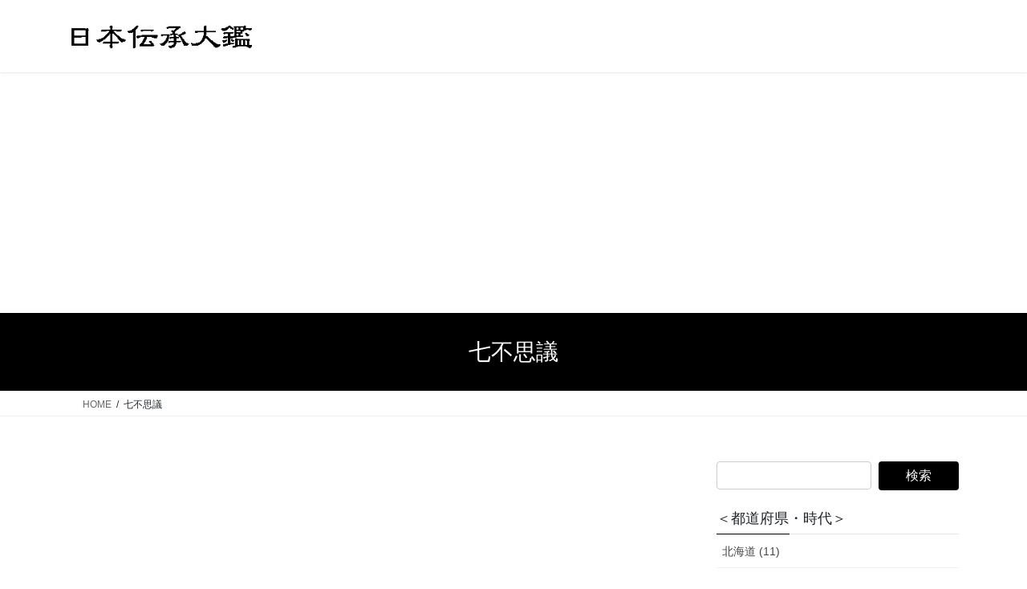

--- FILE ---
content_type: text/html; charset=UTF-8
request_url: https://japanmystery.com/tag/%E4%B8%83%E4%B8%8D%E6%80%9D%E8%AD%B0
body_size: 47141
content:
<!DOCTYPE html>
<html dir="ltr" lang="ja" prefix="og: https://ogp.me/ns#">
<head>
<meta charset="utf-8">
<meta http-equiv="X-UA-Compatible" content="IE=edge">
<meta name="viewport" content="width=device-width, initial-scale=1">
<!-- Google tag (gtag.js) --><script async src="https://www.googletagmanager.com/gtag/js?id=UA-90299217-1"></script><script>window.dataLayer = window.dataLayer || [];function gtag(){dataLayer.push(arguments);}gtag('js', new Date());gtag('config', 'UA-90299217-1');</script>
<link media="all" href="https://japanmystery.com/wp/wp-content/cache/autoptimize/css/autoptimize_539f188165e82dd671f36efdac9dd25e.css" rel="stylesheet"><title>七不思議 - 伝承怪談奇談・歴史秘話の現場を紹介｜日本伝承大鑑</title>


		<!-- All in One SEO 4.9.3 - aioseo.com -->
	<meta name="robots" content="max-image-preview:large" />
	<link rel="canonical" href="https://japanmystery.com/tag/%e4%b8%83%e4%b8%8d%e6%80%9d%e8%ad%b0" />
	<link rel="next" href="https://japanmystery.com/tag/%E4%B8%83%E4%B8%8D%E6%80%9D%E8%AD%B0/page/2" />
	<meta name="generator" content="All in One SEO (AIOSEO) 4.9.3" />
		<script type="application/ld+json" class="aioseo-schema">
			{"@context":"https:\/\/schema.org","@graph":[{"@type":"BreadcrumbList","@id":"https:\/\/japanmystery.com\/tag\/%E4%B8%83%E4%B8%8D%E6%80%9D%E8%AD%B0#breadcrumblist","itemListElement":[{"@type":"ListItem","@id":"https:\/\/japanmystery.com#listItem","position":1,"name":"\u5bb6","item":"https:\/\/japanmystery.com","nextItem":{"@type":"ListItem","@id":"https:\/\/japanmystery.com\/tag\/%e4%b8%83%e4%b8%8d%e6%80%9d%e8%ad%b0#listItem","name":"\u4e03\u4e0d\u601d\u8b70"}},{"@type":"ListItem","@id":"https:\/\/japanmystery.com\/tag\/%e4%b8%83%e4%b8%8d%e6%80%9d%e8%ad%b0#listItem","position":2,"name":"\u4e03\u4e0d\u601d\u8b70","previousItem":{"@type":"ListItem","@id":"https:\/\/japanmystery.com#listItem","name":"\u5bb6"}}]},{"@type":"CollectionPage","@id":"https:\/\/japanmystery.com\/tag\/%E4%B8%83%E4%B8%8D%E6%80%9D%E8%AD%B0#collectionpage","url":"https:\/\/japanmystery.com\/tag\/%E4%B8%83%E4%B8%8D%E6%80%9D%E8%AD%B0","name":"\u4e03\u4e0d\u601d\u8b70 - \u4f1d\u627f\u602a\u8ac7\u5947\u8ac7\u30fb\u6b74\u53f2\u79d8\u8a71\u306e\u73fe\u5834\u3092\u7d39\u4ecb\uff5c\u65e5\u672c\u4f1d\u627f\u5927\u9451","inLanguage":"ja","isPartOf":{"@id":"https:\/\/japanmystery.com\/#website"},"breadcrumb":{"@id":"https:\/\/japanmystery.com\/tag\/%E4%B8%83%E4%B8%8D%E6%80%9D%E8%AD%B0#breadcrumblist"}},{"@type":"WebSite","@id":"https:\/\/japanmystery.com\/#website","url":"https:\/\/japanmystery.com\/","name":"\u4f1d\u627f\u602a\u8ac7\u5947\u8ac7\u30fb\u6b74\u53f2\u79d8\u8a71\u306e\u73fe\u5834\u3092\u7d39\u4ecb\uff5c\u65e5\u672c\u4f1d\u627f\u5927\u9451","inLanguage":"ja","publisher":{"@id":"https:\/\/japanmystery.com\/#person"}}]}
		</script>
		<!-- All in One SEO -->

<link rel="alternate" type="application/rss+xml" title="伝承怪談奇談・歴史秘話の現場を紹介｜日本伝承大鑑 &raquo; フィード" href="https://japanmystery.com/feed" />
<link rel="alternate" type="application/rss+xml" title="伝承怪談奇談・歴史秘話の現場を紹介｜日本伝承大鑑 &raquo; コメントフィード" href="https://japanmystery.com/comments/feed" />
<link rel="alternate" type="application/rss+xml" title="伝承怪談奇談・歴史秘話の現場を紹介｜日本伝承大鑑 &raquo; 七不思議 タグのフィード" href="https://japanmystery.com/tag/%e4%b8%83%e4%b8%8d%e6%80%9d%e8%ad%b0/feed" />
<meta name="description" content="[1ページ目] 七不思議 について 伝承怪談奇談・歴史秘話の現場を紹介｜日本伝承大鑑 " />













<script type="text/javascript" src="https://japanmystery.com/wp/wp-includes/js/jquery/jquery.min.js" id="jquery-core-js"></script>

<link rel="https://api.w.org/" href="https://japanmystery.com/wp-json/" /><link rel="alternate" title="JSON" type="application/json" href="https://japanmystery.com/wp-json/wp/v2/tags/94" /><link rel="EditURI" type="application/rsd+xml" title="RSD" href="https://japanmystery.com/wp/xmlrpc.php?rsd" />
<meta name="generator" content="WordPress 6.9" />
<!-- aaih adsense code (auto ads) -->
<script async src="https://pagead2.googlesyndication.com/pagead/js/adsbygoogle.js?client=ca-pub-4213925667464040"
     crossorigin="anonymous"></script>
<script id="wpcp_disable_selection" type="text/javascript">
var image_save_msg='You are not allowed to save images!';
	var no_menu_msg='Context Menu disabled!';
	var smessage = "Content is protected !!";

function disableEnterKey(e)
{
	var elemtype = e.target.tagName;
	
	elemtype = elemtype.toUpperCase();
	
	if (elemtype == "TEXT" || elemtype == "TEXTAREA" || elemtype == "INPUT" || elemtype == "PASSWORD" || elemtype == "SELECT" || elemtype == "OPTION" || elemtype == "EMBED")
	{
		elemtype = 'TEXT';
	}
	
	if (e.ctrlKey){
     var key;
     if(window.event)
          key = window.event.keyCode;     //IE
     else
          key = e.which;     //firefox (97)
    //if (key != 17) alert(key);
     if (elemtype!= 'TEXT' && (key == 97 || key == 65 || key == 67 || key == 99 || key == 88 || key == 120 || key == 26 || key == 85  || key == 86 || key == 83 || key == 43 || key == 73))
     {
		if(wccp_free_iscontenteditable(e)) return true;
		show_wpcp_message('You are not allowed to copy content or view source');
		return false;
     }else
     	return true;
     }
}


/*For contenteditable tags*/
function wccp_free_iscontenteditable(e)
{
	var e = e || window.event; // also there is no e.target property in IE. instead IE uses window.event.srcElement
  	
	var target = e.target || e.srcElement;

	var elemtype = e.target.nodeName;
	
	elemtype = elemtype.toUpperCase();
	
	var iscontenteditable = "false";
		
	if(typeof target.getAttribute!="undefined" ) iscontenteditable = target.getAttribute("contenteditable"); // Return true or false as string
	
	var iscontenteditable2 = false;
	
	if(typeof target.isContentEditable!="undefined" ) iscontenteditable2 = target.isContentEditable; // Return true or false as boolean

	if(target.parentElement.isContentEditable) iscontenteditable2 = true;
	
	if (iscontenteditable == "true" || iscontenteditable2 == true)
	{
		if(typeof target.style!="undefined" ) target.style.cursor = "text";
		
		return true;
	}
}

////////////////////////////////////
function disable_copy(e)
{	
	var e = e || window.event; // also there is no e.target property in IE. instead IE uses window.event.srcElement
	
	var elemtype = e.target.tagName;
	
	elemtype = elemtype.toUpperCase();
	
	if (elemtype == "TEXT" || elemtype == "TEXTAREA" || elemtype == "INPUT" || elemtype == "PASSWORD" || elemtype == "SELECT" || elemtype == "OPTION" || elemtype == "EMBED")
	{
		elemtype = 'TEXT';
	}
	
	if(wccp_free_iscontenteditable(e)) return true;
	
	var isSafari = /Safari/.test(navigator.userAgent) && /Apple Computer/.test(navigator.vendor);
	
	var checker_IMG = '';
	if (elemtype == "IMG" && checker_IMG == 'checked' && e.detail >= 2) {show_wpcp_message(alertMsg_IMG);return false;}
	if (elemtype != "TEXT")
	{
		if (smessage !== "" && e.detail == 2)
			show_wpcp_message(smessage);
		
		if (isSafari)
			return true;
		else
			return false;
	}	
}

//////////////////////////////////////////
function disable_copy_ie()
{
	var e = e || window.event;
	var elemtype = window.event.srcElement.nodeName;
	elemtype = elemtype.toUpperCase();
	if(wccp_free_iscontenteditable(e)) return true;
	if (elemtype == "IMG") {show_wpcp_message(alertMsg_IMG);return false;}
	if (elemtype != "TEXT" && elemtype != "TEXTAREA" && elemtype != "INPUT" && elemtype != "PASSWORD" && elemtype != "SELECT" && elemtype != "OPTION" && elemtype != "EMBED")
	{
		return false;
	}
}	
function reEnable()
{
	return true;
}
document.onkeydown = disableEnterKey;
document.onselectstart = disable_copy_ie;
if(navigator.userAgent.indexOf('MSIE')==-1)
{
	document.onmousedown = disable_copy;
	document.onclick = reEnable;
}
function disableSelection(target)
{
    //For IE This code will work
    if (typeof target.onselectstart!="undefined")
    target.onselectstart = disable_copy_ie;
    
    //For Firefox This code will work
    else if (typeof target.style.MozUserSelect!="undefined")
    {target.style.MozUserSelect="none";}
    
    //All other  (ie: Opera) This code will work
    else
    target.onmousedown=function(){return false}
    target.style.cursor = "default";
}
//Calling the JS function directly just after body load
window.onload = function(){disableSelection(document.body);};

//////////////////special for safari Start////////////////
var onlongtouch;
var timer;
var touchduration = 1000; //length of time we want the user to touch before we do something

var elemtype = "";
function touchstart(e) {
	var e = e || window.event;
  // also there is no e.target property in IE.
  // instead IE uses window.event.srcElement
  	var target = e.target || e.srcElement;
	
	elemtype = window.event.srcElement.nodeName;
	
	elemtype = elemtype.toUpperCase();
	
	if(!wccp_pro_is_passive()) e.preventDefault();
	if (!timer) {
		timer = setTimeout(onlongtouch, touchduration);
	}
}

function touchend() {
    //stops short touches from firing the event
    if (timer) {
        clearTimeout(timer);
        timer = null;
    }
	onlongtouch();
}

onlongtouch = function(e) { //this will clear the current selection if anything selected
	
	if (elemtype != "TEXT" && elemtype != "TEXTAREA" && elemtype != "INPUT" && elemtype != "PASSWORD" && elemtype != "SELECT" && elemtype != "EMBED" && elemtype != "OPTION")	
	{
		if (window.getSelection) {
			if (window.getSelection().empty) {  // Chrome
			window.getSelection().empty();
			} else if (window.getSelection().removeAllRanges) {  // Firefox
			window.getSelection().removeAllRanges();
			}
		} else if (document.selection) {  // IE?
			document.selection.empty();
		}
		return false;
	}
};

document.addEventListener("DOMContentLoaded", function(event) { 
    window.addEventListener("touchstart", touchstart, false);
    window.addEventListener("touchend", touchend, false);
});

function wccp_pro_is_passive() {

  var cold = false,
  hike = function() {};

  try {
	  const object1 = {};
  var aid = Object.defineProperty(object1, 'passive', {
  get() {cold = true}
  });
  window.addEventListener('test', hike, aid);
  window.removeEventListener('test', hike, aid);
  } catch (e) {}

  return cold;
}
/*special for safari End*/
</script>
<script id="wpcp_disable_Right_Click" type="text/javascript">
document.ondragstart = function() { return false;}
	function nocontext(e) {
	   return false;
	}
	document.oncontextmenu = nocontext;
</script>

<script id="wpcp_css_disable_selection" type="text/javascript">
var e = document.getElementsByTagName('body')[0];
if(e)
{
	e.setAttribute('unselectable',"on");
}
</script>
<!-- [ VK All in One Expansion Unit OGP ] -->
<meta property="og:site_name" content="伝承怪談奇談・歴史秘話の現場を紹介｜日本伝承大鑑" />
<meta property="og:url" content="https://japanmystery.com/niigata/otate.html" />
<meta property="og:title" content="七不思議 | 伝承怪談奇談・歴史秘話の現場を紹介｜日本伝承大鑑" />
<meta property="og:description" content="[1ページ目] 七不思議 について 伝承怪談奇談・歴史秘話の現場を紹介｜日本伝承大鑑 " />
<meta property="og:type" content="article" />
<!-- [ / VK All in One Expansion Unit OGP ] -->
<!-- [ VK All in One Expansion Unit twitter card ] -->
<meta name="twitter:card" content="summary_large_image">
<meta name="twitter:description" content="[1ページ目] 七不思議 について 伝承怪談奇談・歴史秘話の現場を紹介｜日本伝承大鑑 ">
<meta name="twitter:title" content="七不思議 | 伝承怪談奇談・歴史秘話の現場を紹介｜日本伝承大鑑">
<meta name="twitter:url" content="https://japanmystery.com/niigata/otate.html">
	<meta name="twitter:domain" content="japanmystery.com">
	<!-- [ / VK All in One Expansion Unit twitter card ] -->
	<link rel="icon" href="https://japanmystery.com/wp/wp-content/uploads/2024/09/cropped-09e206f5750b6541346a7f1bf563bbe7-32x32.jpg" sizes="32x32" />
<link rel="icon" href="https://japanmystery.com/wp/wp-content/uploads/2024/09/cropped-09e206f5750b6541346a7f1bf563bbe7-192x192.jpg" sizes="192x192" />
<link rel="apple-touch-icon" href="https://japanmystery.com/wp/wp-content/uploads/2024/09/cropped-09e206f5750b6541346a7f1bf563bbe7-180x180.jpg" />
<meta name="msapplication-TileImage" content="https://japanmystery.com/wp/wp-content/uploads/2024/09/cropped-09e206f5750b6541346a7f1bf563bbe7-270x270.jpg" />


</head>
<body class="archive tag tag-94 wp-theme-lightning wp-child-theme-lightning_child_sample_v_0_1_2lightning_child_sample unselectable fa_v7_css post-type-post sidebar-fix sidebar-fix-priority-top bootstrap4 device-pc">
<a class="skip-link screen-reader-text" href="#main">コンテンツへスキップ</a>
<a class="skip-link screen-reader-text" href="#vk-mobile-nav">ナビゲーションに移動</a>
<header class="siteHeader">
		<div class="container siteHeadContainer">
		<div class="navbar-header">
						<p class="navbar-brand siteHeader_logo">
			<a href="https://japanmystery.com/">
				<span><img src="http://japanmystery.com/wp/wp-content/uploads/2019/02/logo01.jpg" alt="伝承怪談奇談・歴史秘話の現場を紹介｜日本伝承大鑑" /></span>
			</a>
			</p>
					</div>

			</div>
	</header>

<div class="section page-header"><div class="container"><div class="row"><div class="col-md-12">
<h1 class="page-header_pageTitle">
七不思議</h1>
</div></div></div></div><!-- [ /.page-header ] -->


<!-- [ .breadSection ] --><div class="section breadSection"><div class="container"><div class="row"><ol class="breadcrumb" itemscope itemtype="https://schema.org/BreadcrumbList"><li id="panHome" itemprop="itemListElement" itemscope itemtype="http://schema.org/ListItem"><a itemprop="item" href="https://japanmystery.com/"><span itemprop="name"><i class="fa-solid fa-house"></i> HOME</span></a><meta itemprop="position" content="1" /></li><li><span>七不思議</span><meta itemprop="position" content="2" /></li></ol></div></div></div><!-- [ /.breadSection ] -->

<div class="section siteContent">
<div class="container">
<div class="row">
<div class="col mainSection mainSection-col-two baseSection vk_posts-mainSection" id="main" role="main">

	
<div class="postList">


	
		<div class='code-block code-block-1' style='margin: 8px auto; text-align: center; display: block; clear: both;'>
<script async src="https://pagead2.googlesyndication.com/pagead/js/adsbygoogle.js?client=ca-pub-4213925667464040"
     crossorigin="anonymous"></script>
<!-- トップ見出し下 -->
<ins class="adsbygoogle"
     style="display:block"
     data-ad-client="ca-pub-4213925667464040"
     data-ad-slot="6046564177"
     data-ad-format="auto"
     data-full-width-responsive="true"></ins>
<script>
     (adsbygoogle = window.adsbygoogle || []).push({});
</script></div>
<article class="media">
<div id="post-3872" class="post-3872 post type-post status-publish format-standard has-post-thumbnail hentry category-niigata category-60 tag-72 tag-74 tag-79 tag-94">
		<div class="media-left postList_thumbnail">
		<a href="https://japanmystery.com/niigata/otate.html">
		<img width="150" height="150" src="https://japanmystery.com/wp/wp-content/uploads/2019/11/otate-150x150.jpg" class="media-object wp-post-image" alt="" decoding="async" />		</a>
	</div>
		<div class="media-body">
		<div class="entry-meta">


<span class="published entry-meta_items"></span>

<span class="entry-meta_items entry-meta_updated entry-meta_hidden">/ 最終更新日時 : <span class="updated"></span></span>


	
	<span class="vcard author entry-meta_items entry-meta_items_author entry-meta_hidden"><span class="fn">shioduka@tatsuma</span></span>



<span class="entry-meta_items entry-meta_items_term"><a href="https://japanmystery.com/category/niigata" class="btn btn-xs btn-primary entry-meta_items_term_button" style="background-color:#999999;border:none;">新潟</a></span>
</div>
		<h1 class="media-heading entry-title"><a href="https://japanmystery.com/niigata/otate.html">緒立八幡宮</a></h1>
		<a href="https://japanmystery.com/niigata/otate.html" class="media-body_excerpt"><p>【おたてはちまんぐう】 前九年の役（1051～1062年）で源頼義親子に敗れた安倍氏は滅亡し、その家臣も散り散りとなった。</p>
</a>
	</div>
</div>
</article>
<div class='code-block code-block-7' style='margin: 8px 0; clear: both;'>
<script async src="https://pagead2.googlesyndication.com/pagead/js/adsbygoogle.js?client=ca-pub-4213925667464040"
     crossorigin="anonymous"></script>
<ins class="adsbygoogle"
     style="display:block"
     data-ad-format="fluid"
     data-ad-layout-key="-fa+4i+6r-9t-h"
     data-ad-client="ca-pub-4213925667464040"
     data-ad-slot="9017122695"></ins>
<script>
     (adsbygoogle = window.adsbygoogle || []).push({});
</script></div>
<article class="media">
<div id="post-3780" class="post-3780 post type-post status-publish format-standard has-post-thumbnail hentry category-gunma tag-70 tag-73 tag-83 tag-94 tag-114">
		<div class="media-left postList_thumbnail">
		<a href="https://japanmystery.com/gunma/sorinji.html">
		<img width="150" height="150" src="https://japanmystery.com/wp/wp-content/uploads/2019/11/sorinji1-150x150.jpg" class="media-object wp-post-image" alt="" decoding="async" />		</a>
	</div>
		<div class="media-body">
		<div class="entry-meta">


<span class="published entry-meta_items"></span>

<span class="entry-meta_items entry-meta_updated entry-meta_hidden">/ 最終更新日時 : <span class="updated"></span></span>


	
	<span class="vcard author entry-meta_items entry-meta_items_author entry-meta_hidden"><span class="fn">shioduka@tatsuma</span></span>



<span class="entry-meta_items entry-meta_items_term"><a href="https://japanmystery.com/category/gunma" class="btn btn-xs btn-primary entry-meta_items_term_button" style="background-color:#999999;border:none;">群馬</a></span>
</div>
		<h1 class="media-heading entry-title"><a href="https://japanmystery.com/gunma/sorinji.html">雙林寺　七不思議</a></h1>
		<a href="https://japanmystery.com/gunma/sorinji.html" class="media-body_excerpt"><p>【そうりんじ　ななふしぎ】 雙林寺は曹洞宗の名刹で、宝徳２年（1450年）に山内上杉の家宰で上野守護代の長尾景仲が開基、</p>
</a>
	</div>
</div>
</article>
<article class="media">
<div id="post-3764" class="post-3764 post type-post status-publish format-standard has-post-thumbnail hentry category-kyoto category-61 tag-70 tag-76 tag-94 tag-209">
		<div class="media-left postList_thumbnail">
		<a href="https://japanmystery.com/kyoto/siga.html">
		<img width="150" height="150" src="https://japanmystery.com/wp/wp-content/uploads/2019/11/siga12-150x150.jpg" class="media-object wp-post-image" alt="" decoding="async" />		</a>
	</div>
		<div class="media-body">
		<div class="entry-meta">


<span class="published entry-meta_items"></span>

<span class="entry-meta_items entry-meta_updated entry-meta_hidden">/ 最終更新日時 : <span class="updated"></span></span>


	
	<span class="vcard author entry-meta_items entry-meta_items_author entry-meta_hidden"><span class="fn">shioduka@tatsuma</span></span>



<span class="entry-meta_items entry-meta_items_term"><a href="https://japanmystery.com/category/kyoto" class="btn btn-xs btn-primary entry-meta_items_term_button" style="background-color:#999999;border:none;">京都府下</a></span>
</div>
		<h1 class="media-heading entry-title"><a href="https://japanmystery.com/kyoto/siga.html">志賀の七不思議</a></h1>
		<a href="https://japanmystery.com/kyoto/siga.html" class="media-body_excerpt"><p>【しがのななふしぎ】 舞鶴市と福知山市に接する綾部市の北西部に“志賀郷”地区がある。</p>
</a>
	</div>
</div>
</article>
<article class="media">
<div id="post-3692" class="post-3692 post type-post status-publish format-standard has-post-thumbnail hentry category-koti tag-94 tag-104 tag-137 tag-66 tag-70 tag-90">
		<div class="media-left postList_thumbnail">
		<a href="https://japanmystery.com/koti/asizuri.html">
		<img width="150" height="150" src="https://japanmystery.com/wp/wp-content/uploads/2019/11/asizuri01-150x150.jpg" class="media-object wp-post-image" alt="" decoding="async" loading="lazy" />		</a>
	</div>
		<div class="media-body">
		<div class="entry-meta">


<span class="published entry-meta_items"></span>

<span class="entry-meta_items entry-meta_updated entry-meta_hidden">/ 最終更新日時 : <span class="updated"></span></span>


	
	<span class="vcard author entry-meta_items entry-meta_items_author entry-meta_hidden"><span class="fn">shioduka@tatsuma</span></span>



<span class="entry-meta_items entry-meta_items_term"><a href="https://japanmystery.com/category/koti" class="btn btn-xs btn-primary entry-meta_items_term_button" style="background-color:#999999;border:none;">高知</a></span>
</div>
		<h1 class="media-heading entry-title"><a href="https://japanmystery.com/koti/asizuri.html">足摺七不思議</a></h1>
		<a href="https://japanmystery.com/koti/asizuri.html" class="media-body_excerpt"><p>【あしずりななふしぎ】 足摺岬は四国の南西端にある岬である。</p>
</a>
	</div>
</div>
</article>
<article class="media">
<div id="post-2999" class="post-2999 post type-post status-publish format-standard has-post-thumbnail hentry category-rakuchu category-z_miyako category-65 tag-76 tag-94 tag-114 tag-223">
		<div class="media-left postList_thumbnail">
		<a href="https://japanmystery.com/z_miyako/rakuchu/daikoku.html">
		<img width="150" height="150" src="https://japanmystery.com/wp/wp-content/uploads/2019/02/daikoku2-150x150.jpg" class="media-object wp-post-image" alt="" decoding="async" loading="lazy" />		</a>
	</div>
		<div class="media-body">
		<div class="entry-meta">


<span class="published entry-meta_items"></span>

<span class="entry-meta_items entry-meta_updated entry-meta_hidden">/ 最終更新日時 : <span class="updated"></span></span>


	
	<span class="vcard author entry-meta_items entry-meta_items_author entry-meta_hidden"><span class="fn">shioduka@tatsuma</span></span>



<span class="entry-meta_items entry-meta_items_term"><a href="https://japanmystery.com/category/z_miyako/rakuchu" class="btn btn-xs btn-primary entry-meta_items_term_button" style="background-color:#999999;border:none;">洛中</a></span>
</div>
		<h1 class="media-heading entry-title"><a href="https://japanmystery.com/z_miyako/rakuchu/daikoku.html">石のせ大黒</a></h1>
		<a href="https://japanmystery.com/z_miyako/rakuchu/daikoku.html" class="media-body_excerpt"><p>【いしのせだいこく】 北野天満宮にある三光門の向かって右手、対面するように並んだ灯籠がある。</p>
</a>
	</div>
</div>
</article>
<article class="media">
<div id="post-2563" class="post-2563 post type-post status-publish format-standard has-post-thumbnail hentry category-ehime category-60 tag-66 tag-86 tag-93 tag-94 tag-104 tag-112">
		<div class="media-left postList_thumbnail">
		<a href="https://japanmystery.com/ehime/isite.html">
		<img width="150" height="150" src="https://japanmystery.com/wp/wp-content/uploads/2019/03/isite1-150x150.jpg" class="media-object wp-post-image" alt="" decoding="async" loading="lazy" />		</a>
	</div>
		<div class="media-body">
		<div class="entry-meta">


<span class="published entry-meta_items"></span>

<span class="entry-meta_items entry-meta_updated entry-meta_hidden">/ 最終更新日時 : <span class="updated"></span></span>


	
	<span class="vcard author entry-meta_items entry-meta_items_author entry-meta_hidden"><span class="fn">shioduka@tatsuma</span></span>



<span class="entry-meta_items entry-meta_items_term"><a href="https://japanmystery.com/category/ehime" class="btn btn-xs btn-primary entry-meta_items_term_button" style="background-color:#999999;border:none;">愛媛</a></span>
</div>
		<h1 class="media-heading entry-title"><a href="https://japanmystery.com/ehime/isite.html">石手寺</a></h1>
		<a href="https://japanmystery.com/ehime/isite.html" class="media-body_excerpt"><p>【いしてじ】 四国八十八箇所霊場の51番札所。</p>
</a>
	</div>
</div>
</article>
<article class="media">
<div id="post-2475" class="post-2475 post type-post status-publish format-standard has-post-thumbnail hentry category-rakuchu category-z_miyako category-64 tag-95 tag-98 tag-100 tag-94">
		<div class="media-left postList_thumbnail">
		<a href="https://japanmystery.com/z_miyako/rakuchu/hyakutataki.html">
		<img width="150" height="150" src="https://japanmystery.com/wp/wp-content/uploads/2019/02/hyakutataki1-150x150.jpg" class="media-object wp-post-image" alt="" decoding="async" loading="lazy" />		</a>
	</div>
		<div class="media-body">
		<div class="entry-meta">


<span class="published entry-meta_items"></span>

<span class="entry-meta_items entry-meta_updated entry-meta_hidden">/ 最終更新日時 : <span class="updated"></span></span>


	
	<span class="vcard author entry-meta_items entry-meta_items_author entry-meta_hidden"><span class="fn">shioduka@tatsuma</span></span>



<span class="entry-meta_items entry-meta_items_term"><a href="https://japanmystery.com/category/z_miyako/rakuchu" class="btn btn-xs btn-primary entry-meta_items_term_button" style="background-color:#999999;border:none;">洛中</a></span>
</div>
		<h1 class="media-heading entry-title"><a href="https://japanmystery.com/z_miyako/rakuchu/hyakutataki.html">観音寺 百叩きの門</a></h1>
		<a href="https://japanmystery.com/z_miyako/rakuchu/hyakutataki.html" class="media-body_excerpt"><p>【かんのんじ　ひゃくたたきのもん】 豊臣秀吉の隠居所として建てられた伏見城であるが、</p>
</a>
	</div>
</div>
</article>
<article class="media">
<div id="post-2430" class="post-2430 post type-post status-publish format-standard has-post-thumbnail hentry category-sizuoka category-60 tag-86 tag-94 tag-159">
		<div class="media-left postList_thumbnail">
		<a href="https://japanmystery.com/sizuoka/yurugibasi.html">
		<img width="150" height="150" src="https://japanmystery.com/wp/wp-content/uploads/2019/03/yurugibasi-150x150.jpg" class="media-object wp-post-image" alt="" decoding="async" loading="lazy" />		</a>
	</div>
		<div class="media-body">
		<div class="entry-meta">


<span class="published entry-meta_items"></span>

<span class="entry-meta_items entry-meta_updated entry-meta_hidden">/ 最終更新日時 : <span class="updated"></span></span>


	
	<span class="vcard author entry-meta_items entry-meta_items_author entry-meta_hidden"><span class="fn">shioduka@tatsuma</span></span>



<span class="entry-meta_items entry-meta_items_term"><a href="https://japanmystery.com/category/sizuoka" class="btn btn-xs btn-primary entry-meta_items_term_button" style="background-color:#999999;border:none;">静岡</a></span>
</div>
		<h1 class="media-heading entry-title"><a href="https://japanmystery.com/sizuoka/yurugibasi.html">ゆるぎ橋</a></h1>
		<a href="https://japanmystery.com/sizuoka/yurugibasi.html" class="media-body_excerpt"><p>【ゆるぎばし】 伊豆七不思議の１つ。場所は非常にわかりにくく、国道136号線から</p>
</a>
	</div>
</div>
</article>
<article class="media">
<div id="post-2371" class="post-2371 post type-post status-publish format-standard has-post-thumbnail hentry category-saitama tag-137 tag-94 tag-100">
		<div class="media-left postList_thumbnail">
		<a href="https://japanmystery.com/saitama/tuki.html">
		<img width="150" height="150" src="https://japanmystery.com/wp/wp-content/uploads/2019/03/tuki3-150x150.jpg" class="media-object wp-post-image" alt="" decoding="async" loading="lazy" />		</a>
	</div>
		<div class="media-body">
		<div class="entry-meta">


<span class="published entry-meta_items"></span>

<span class="entry-meta_items entry-meta_updated entry-meta_hidden">/ 最終更新日時 : <span class="updated"></span></span>


	
	<span class="vcard author entry-meta_items entry-meta_items_author entry-meta_hidden"><span class="fn">shioduka@tatsuma</span></span>



<span class="entry-meta_items entry-meta_items_term"><a href="https://japanmystery.com/category/saitama" class="btn btn-xs btn-primary entry-meta_items_term_button" style="background-color:#999999;border:none;">埼玉</a></span>
</div>
		<h1 class="media-heading entry-title"><a href="https://japanmystery.com/saitama/tuki.html">調神社</a></h1>
		<a href="https://japanmystery.com/saitama/tuki.html" class="media-body_excerpt"><p>【つきじんじゃ】 『延喜式神名帳』にも名が残されている古社である。</p>
</a>
	</div>
</div>
</article>
<article class="media">
<div id="post-1829" class="post-1829 post type-post status-publish format-standard has-post-thumbnail hentry category-nagano tag-76 tag-94 tag-128 tag-228">
		<div class="media-left postList_thumbnail">
		<a href="https://japanmystery.com/nagano/kuzui.html">
		<img width="150" height="150" src="https://japanmystery.com/wp/wp-content/uploads/2019/03/kuzui1-150x150.jpg" class="media-object wp-post-image" alt="" decoding="async" loading="lazy" />		</a>
	</div>
		<div class="media-body">
		<div class="entry-meta">


<span class="published entry-meta_items"></span>

<span class="entry-meta_items entry-meta_updated entry-meta_hidden">/ 最終更新日時 : <span class="updated"></span></span>


	
	<span class="vcard author entry-meta_items entry-meta_items_author entry-meta_hidden"><span class="fn">shioduka@tatsuma</span></span>



<span class="entry-meta_items entry-meta_items_term"><a href="https://japanmystery.com/category/nagano" class="btn btn-xs btn-primary entry-meta_items_term_button" style="background-color:#999999;border:none;">長野</a></span>
</div>
		<h1 class="media-heading entry-title"><a href="https://japanmystery.com/nagano/kuzui.html">葛井神社</a></h1>
		<a href="https://japanmystery.com/nagano/kuzui.html" class="media-body_excerpt"><p>【くずいじんじゃ】 諏訪大社上社の摂社の１つであり、諏訪大社の大祝の即位の際に御社参りをする13の神社の１つに数えられる。</p>
</a>
	</div>
</div>
</article>
<div class='code-block code-block-4' style='margin: 8px 0; clear: both;'>
<script async src="https://pagead2.googlesyndication.com/pagead/js/adsbygoogle.js?client=ca-pub-4213925667464040"
     crossorigin="anonymous"></script>
<ins class="adsbygoogle"
     style="display:block"
     data-ad-format="fluid"
     data-ad-layout-key="-fa+4i+6r-9t-h"
     data-ad-client="ca-pub-4213925667464040"
     data-ad-slot="9017122695"></ins>
<script>
     (adsbygoogle = window.adsbygoogle || []).push({});
</script></div>

	
	
	<nav class="navigation pagination" aria-label="投稿のページ送り">
		<h2 class="screen-reader-text">投稿のページ送り</h2>
		<div class="nav-links"><ul class='page-numbers'>
	<li><span aria-current="page" class="page-numbers current"><span class="meta-nav screen-reader-text">固定ページ </span>1</span></li>
	<li><a class="page-numbers" href="https://japanmystery.com/tag/%E4%B8%83%E4%B8%8D%E6%80%9D%E8%AD%B0/page/2"><span class="meta-nav screen-reader-text">固定ページ </span>2</a></li>
	<li><a class="page-numbers" href="https://japanmystery.com/tag/%E4%B8%83%E4%B8%8D%E6%80%9D%E8%AD%B0/page/3"><span class="meta-nav screen-reader-text">固定ページ </span>3</a></li>
	<li><a class="next page-numbers" href="https://japanmystery.com/tag/%E4%B8%83%E4%B8%8D%E6%80%9D%E8%AD%B0/page/2">&raquo;</a></li>
</ul>
</div>
	</nav>
	
</div><!-- [ /.postList ] -->

</div><!-- [ /.mainSection ] -->

	<div class="col subSection sideSection sideSection-col-two baseSection">
				<aside class="widget widget_search" id="search-3"><form role="search" method="get" id="searchform" class="searchform" action="https://japanmystery.com/">
				<div>
					<label class="screen-reader-text" for="s">検索:</label>
					<input type="text" value="" name="s" id="s" />
					<input type="submit" id="searchsubmit" value="検索" />
				</div>
			</form></aside><aside class="widget widget_categories" id="categories-3"><h1 class="widget-title subSection-title">＜都道府県・時代＞</h1>
			<ul>
					<li class="cat-item cat-item-2"><a href="https://japanmystery.com/category/hokkaido">北海道 (11)</a>
</li>
	<li class="cat-item cat-item-3"><a href="https://japanmystery.com/category/aomori">青森 (15)</a>
</li>
	<li class="cat-item cat-item-4"><a href="https://japanmystery.com/category/iwate">岩手 (26)</a>
</li>
	<li class="cat-item cat-item-5"><a href="https://japanmystery.com/category/akita">秋田 (13)</a>
</li>
	<li class="cat-item cat-item-6"><a href="https://japanmystery.com/category/miyagi">宮城 (23)</a>
</li>
	<li class="cat-item cat-item-7"><a href="https://japanmystery.com/category/yamagata">山形 (17)</a>
</li>
	<li class="cat-item cat-item-8"><a href="https://japanmystery.com/category/fukusima">福島 (11)</a>
</li>
	<li class="cat-item cat-item-9"><a href="https://japanmystery.com/category/ibaraki">茨城 (19)</a>
</li>
	<li class="cat-item cat-item-10"><a href="https://japanmystery.com/category/totigi">栃木 (13)</a>
</li>
	<li class="cat-item cat-item-11"><a href="https://japanmystery.com/category/gunma">群馬 (22)</a>
</li>
	<li class="cat-item cat-item-12"><a href="https://japanmystery.com/category/saitama">埼玉 (10)</a>
</li>
	<li class="cat-item cat-item-13"><a href="https://japanmystery.com/category/tokyo">東京23区 (48)</a>
</li>
	<li class="cat-item cat-item-14"><a href="https://japanmystery.com/category/toka">東京都下 (5)</a>
</li>
	<li class="cat-item cat-item-15"><a href="https://japanmystery.com/category/chiba">千葉 (20)</a>
</li>
	<li class="cat-item cat-item-16"><a href="https://japanmystery.com/category/kanagawa">神奈川 (31)</a>
</li>
	<li class="cat-item cat-item-17"><a href="https://japanmystery.com/category/niigata">新潟 (21)</a>
</li>
	<li class="cat-item cat-item-18"><a href="https://japanmystery.com/category/toyama">富山 (14)</a>
</li>
	<li class="cat-item cat-item-19"><a href="https://japanmystery.com/category/isikawa">石川 (21)</a>
</li>
	<li class="cat-item cat-item-20"><a href="https://japanmystery.com/category/fukui">福井 (24)</a>
</li>
	<li class="cat-item cat-item-21"><a href="https://japanmystery.com/category/yamanasi">山梨 (16)</a>
</li>
	<li class="cat-item cat-item-22"><a href="https://japanmystery.com/category/nagano">長野 (22)</a>
</li>
	<li class="cat-item cat-item-23"><a href="https://japanmystery.com/category/sizuoka">静岡 (26)</a>
</li>
	<li class="cat-item cat-item-24"><a href="https://japanmystery.com/category/aiti">愛知 (29)</a>
</li>
	<li class="cat-item cat-item-25"><a href="https://japanmystery.com/category/gifu">岐阜 (24)</a>
</li>
	<li class="cat-item cat-item-26"><a href="https://japanmystery.com/category/mie">三重 (21)</a>
</li>
	<li class="cat-item cat-item-27"><a href="https://japanmystery.com/category/siga">滋賀 (26)</a>
</li>
	<li class="cat-item cat-item-28"><a href="https://japanmystery.com/category/z_miyako">京都市域 (81)</a>
<ul class='children'>
	<li class="cat-item cat-item-29"><a href="https://japanmystery.com/category/z_miyako/rakuhoku">洛北 (9)</a>
</li>
	<li class="cat-item cat-item-30"><a href="https://japanmystery.com/category/z_miyako/rakuchu">洛中 (29)</a>
</li>
	<li class="cat-item cat-item-31"><a href="https://japanmystery.com/category/z_miyako/rakutou">洛東 (17)</a>
</li>
	<li class="cat-item cat-item-32"><a href="https://japanmystery.com/category/z_miyako/rakusai">洛西 (13)</a>
</li>
	<li class="cat-item cat-item-33"><a href="https://japanmystery.com/category/z_miyako/rakunan">洛南 (4)</a>
</li>
	<li class="cat-item cat-item-34"><a href="https://japanmystery.com/category/z_miyako/rakugai">洛外 (9)</a>
</li>
</ul>
</li>
	<li class="cat-item cat-item-56"><a href="https://japanmystery.com/category/kyoto">京都府下 (16)</a>
</li>
	<li class="cat-item cat-item-35"><a href="https://japanmystery.com/category/osaka">大阪 (24)</a>
</li>
	<li class="cat-item cat-item-36"><a href="https://japanmystery.com/category/nara">奈良 (23)</a>
</li>
	<li class="cat-item cat-item-37"><a href="https://japanmystery.com/category/hyogo">兵庫 (30)</a>
</li>
	<li class="cat-item cat-item-38"><a href="https://japanmystery.com/category/wakayama">和歌山 (23)</a>
</li>
	<li class="cat-item cat-item-39"><a href="https://japanmystery.com/category/tottori">鳥取 (21)</a>
</li>
	<li class="cat-item cat-item-40"><a href="https://japanmystery.com/category/simane">島根 (22)</a>
</li>
	<li class="cat-item cat-item-41"><a href="https://japanmystery.com/category/okayama">岡山 (21)</a>
</li>
	<li class="cat-item cat-item-42"><a href="https://japanmystery.com/category/hirosima">広島 (20)</a>
</li>
	<li class="cat-item cat-item-43"><a href="https://japanmystery.com/category/yamaguti">山口 (18)</a>
</li>
	<li class="cat-item cat-item-44"><a href="https://japanmystery.com/category/kagawa">香川 (23)</a>
</li>
	<li class="cat-item cat-item-45"><a href="https://japanmystery.com/category/tokusima">徳島 (16)</a>
</li>
	<li class="cat-item cat-item-46"><a href="https://japanmystery.com/category/ehime">愛媛 (17)</a>
</li>
	<li class="cat-item cat-item-47"><a href="https://japanmystery.com/category/koti">高知 (20)</a>
</li>
	<li class="cat-item cat-item-48"><a href="https://japanmystery.com/category/fukuoka">福岡 (24)</a>
</li>
	<li class="cat-item cat-item-49"><a href="https://japanmystery.com/category/saga">佐賀 (15)</a>
</li>
	<li class="cat-item cat-item-50"><a href="https://japanmystery.com/category/nagasaki">長崎 (12)</a>
</li>
	<li class="cat-item cat-item-51"><a href="https://japanmystery.com/category/ooita">大分 (18)</a>
</li>
	<li class="cat-item cat-item-52"><a href="https://japanmystery.com/category/kumamoto">熊本 (8)</a>
</li>
	<li class="cat-item cat-item-53"><a href="https://japanmystery.com/category/miyazaki">宮崎 (14)</a>
</li>
	<li class="cat-item cat-item-54"><a href="https://japanmystery.com/category/kagosima">鹿児島 (7)</a>
</li>
	<li class="cat-item cat-item-57"><a href="https://japanmystery.com/category/%e2%96%a0%e7%a5%9e%e4%bb%a3%ef%bd%9eb-c-660">■神代(～B.C.660) (32)</a>
</li>
	<li class="cat-item cat-item-58"><a href="https://japanmystery.com/category/%e2%96%a0%e4%b8%8a%e5%8f%a4b-c-660%ef%bd%9e507">■上古(B.C.660～507) (47)</a>
</li>
	<li class="cat-item cat-item-59"><a href="https://japanmystery.com/category/%e2%96%a0%e5%a4%a7%e5%92%8c%ef%bd%a5%e9%a3%9b%e9%b3%a5507%ef%bd%9e710">■大和･飛鳥(507～710) (37)</a>
</li>
	<li class="cat-item cat-item-60"><a href="https://japanmystery.com/category/%e2%96%a0%e7%8e%8b%e6%9c%9d%e6%99%82%e4%bb%a3710%ef%bd%9e1156">■王朝時代(710～1156) (181)</a>
</li>
	<li class="cat-item cat-item-61"><a href="https://japanmystery.com/category/%e2%96%a0%e6%ba%90%e5%b9%b3%ef%bd%a5%e9%8e%8c%e5%80%891156%ef%bd%9e1333">■源平･鎌倉(1156～1333) (146)</a>
</li>
	<li class="cat-item cat-item-62"><a href="https://japanmystery.com/category/%e2%96%a0%e5%8d%97%e5%8c%97%e6%9c%9d%ef%bd%a5%e5%ae%a4%e7%94%ba1333%ef%bd%9e1493">■南北朝･室町(1333～1493) (56)</a>
</li>
	<li class="cat-item cat-item-63"><a href="https://japanmystery.com/category/%e2%96%a0%e6%88%a6%e5%9b%bd%ef%bd%a5%e7%b9%94%e8%b1%8a1493%ef%bd%9e1600">■戦国･織豊(1493～1600) (109)</a>
</li>
	<li class="cat-item cat-item-64"><a href="https://japanmystery.com/category/%e2%96%a0%e5%be%b3%e5%b7%9d%e6%99%82%e4%bb%a31600%ef%bd%9e1867">■徳川時代(1600～1867) (222)</a>
</li>
	<li class="cat-item cat-item-65"><a href="https://japanmystery.com/category/%e2%96%a0%e8%bf%91%e7%8f%be%e4%bb%a31868%ef%bd%9e">■近現代(1868～) (58)</a>
</li>
			</ul>

			</aside><aside class="widget widget_tag_cloud" id="tag_cloud-2"><h1 class="widget-title subSection-title">&lt;キーワード＞</h1><div class="tagcloud"><a href="https://japanmystery.com/tag/%e5%a5%87%e5%b2%a9%e6%80%aa%e7%9f%b3" class="tag-cloud-link tag-link-66 tag-link-position-1" style="font-size: 10pt;">奇岩怪石</a>
<a href="https://japanmystery.com/tag/%e5%a4%a7%e5%90%8d" class="tag-cloud-link tag-link-71 tag-link-position-2" style="font-size: 10pt;">大名</a>
<a href="https://japanmystery.com/tag/%e5%a5%b3%e4%ba%ba%e5%93%80%e8%a9%b1" class="tag-cloud-link tag-link-67 tag-link-position-3" style="font-size: 10pt;">女人哀話</a>
<a href="https://japanmystery.com/tag/%e6%88%a6" class="tag-cloud-link tag-link-74 tag-link-position-4" style="font-size: 10pt;">戦</a>
<a href="https://japanmystery.com/tag/%e8%8d%89%e6%9c%a8" class="tag-cloud-link tag-link-70 tag-link-position-5" style="font-size: 10pt;">草木</a>
<a href="https://japanmystery.com/tag/%e7%a5%9f%ef%bd%a5%e5%91%aa" class="tag-cloud-link tag-link-69 tag-link-position-6" style="font-size: 10pt;">祟･呪</a>
<a href="https://japanmystery.com/tag/%e6%ad%a6%e4%ba%ba" class="tag-cloud-link tag-link-72 tag-link-position-7" style="font-size: 10pt;">武人</a>
<a href="https://japanmystery.com/tag/%e5%9c%b0%e8%94%b5" class="tag-cloud-link tag-link-81 tag-link-position-8" style="font-size: 10pt;">地蔵</a>
<a href="https://japanmystery.com/tag/%e6%ad%b4%e5%8f%b2%e4%ba%8b%e4%bb%b6" class="tag-cloud-link tag-link-68 tag-link-position-9" style="font-size: 10pt;">歴史事件</a>
<a href="https://japanmystery.com/tag/%e5%90%8d%e5%83%a7" class="tag-cloud-link tag-link-73 tag-link-position-10" style="font-size: 10pt;">名僧</a>
<a href="https://japanmystery.com/tag/%e5%9c%b0%e5%90%8d" class="tag-cloud-link tag-link-219 tag-link-position-11" style="font-size: 10pt;">地名</a>
<a href="https://japanmystery.com/tag/%e6%80%aa%e8%ab%87" class="tag-cloud-link tag-link-221 tag-link-position-12" style="font-size: 10pt;">怪談</a>
<a href="https://japanmystery.com/tag/%e9%be%8d%e8%9b%87" class="tag-cloud-link tag-link-75 tag-link-position-13" style="font-size: 10pt;">龍蛇</a>
<a href="https://japanmystery.com/tag/%e5%90%8d%e5%b0%86" class="tag-cloud-link tag-link-168 tag-link-position-14" style="font-size: 10pt;">名将</a>
<a href="https://japanmystery.com/tag/%e6%b9%96%e6%b2%bc" class="tag-cloud-link tag-link-228 tag-link-position-15" style="font-size: 10pt;">湖沼</a>
<a href="https://japanmystery.com/tag/%e6%96%87%e5%ad%a6" class="tag-cloud-link tag-link-85 tag-link-position-16" style="font-size: 10pt;">文学</a>
<a href="https://japanmystery.com/tag/%e5%a5%87%e7%a5%ad%e5%a5%87%e7%bf%92" class="tag-cloud-link tag-link-76 tag-link-position-17" style="font-size: 10pt;">奇祭奇習</a>
<a href="https://japanmystery.com/tag/%e7%9a%87%e5%ae%a4" class="tag-cloud-link tag-link-80 tag-link-position-18" style="font-size: 10pt;">皇室</a>
<a href="https://japanmystery.com/tag/%e5%a6%96%e6%80%aa%e5%a4%89%e5%8c%96" class="tag-cloud-link tag-link-78 tag-link-position-19" style="font-size: 10pt;">妖怪変化</a>
<a href="https://japanmystery.com/tag/%e5%8f%a4%e5%85%b8%e8%8a%b8%e8%83%bd" class="tag-cloud-link tag-link-84 tag-link-position-20" style="font-size: 10pt;">古典芸能</a>
<a href="https://japanmystery.com/tag/%e8%aa%bf%e5%ba%a6%e5%99%a8%e5%85%b7" class="tag-cloud-link tag-link-223 tag-link-position-21" style="font-size: 10pt;">調度器具</a>
<a href="https://japanmystery.com/tag/%e9%a6%96%e5%a1%9a" class="tag-cloud-link tag-link-79 tag-link-position-22" style="font-size: 10pt;">首塚</a>
<a href="https://japanmystery.com/tag/%e7%a5%9e%e3%80%85" class="tag-cloud-link tag-link-123 tag-link-position-23" style="font-size: 10pt;">神々</a>
<a href="https://japanmystery.com/tag/%e9%ac%bc" class="tag-cloud-link tag-link-77 tag-link-position-24" style="font-size: 10pt;">鬼</a>
<a href="https://japanmystery.com/tag/%e5%bb%ba%e7%89%a9" class="tag-cloud-link tag-link-100 tag-link-position-25" style="font-size: 10pt;">建物</a>
<a href="https://japanmystery.com/tag/%e5%b9%b3%e5%b0%86%e9%96%80" class="tag-cloud-link tag-link-82 tag-link-position-26" style="font-size: 10pt;">平将門</a>
<a href="https://japanmystery.com/tag/%e5%83%8f" class="tag-cloud-link tag-link-114 tag-link-position-27" style="font-size: 10pt;">像</a>
<a href="https://japanmystery.com/tag/%e5%bb%b7%e8%87%a3" class="tag-cloud-link tag-link-131 tag-link-position-28" style="font-size: 10pt;">廷臣</a>
<a href="https://japanmystery.com/tag/%e8%90%bd%e5%9f%8e%e4%bc%9d%e8%aa%ac" class="tag-cloud-link tag-link-96 tag-link-position-29" style="font-size: 10pt;">落城伝説</a>
<a href="https://japanmystery.com/tag/%e6%a9%8b" class="tag-cloud-link tag-link-86 tag-link-position-30" style="font-size: 10pt;">橋</a>
<a href="https://japanmystery.com/tag/%e4%ba%95%e6%88%b8" class="tag-cloud-link tag-link-83 tag-link-position-31" style="font-size: 10pt;">井戸</a>
<a href="https://japanmystery.com/tag/%e6%b0%b4%e8%be%ba" class="tag-cloud-link tag-link-214 tag-link-position-32" style="font-size: 10pt;">水辺</a>
<a href="https://japanmystery.com/tag/%e6%b9%a7%e6%b0%b4" class="tag-cloud-link tag-link-91 tag-link-position-33" style="font-size: 10pt;">湧水</a>
<a href="https://japanmystery.com/tag/%e5%b9%bd%e9%9c%8a" class="tag-cloud-link tag-link-87 tag-link-position-34" style="font-size: 10pt;">幽霊</a>
<a href="https://japanmystery.com/tag/%e7%8a%ac%e7%8b%bc" class="tag-cloud-link tag-link-90 tag-link-position-35" style="font-size: 10pt;">犬狼</a>
<a href="https://japanmystery.com/tag/%e8%ba%ab%e4%bd%93" class="tag-cloud-link tag-link-130 tag-link-position-36" style="font-size: 10pt;">身体</a>
<a href="https://japanmystery.com/tag/%e5%88%91%e5%a0%b4" class="tag-cloud-link tag-link-95 tag-link-position-37" style="font-size: 10pt;">刑場</a>
<a href="https://japanmystery.com/tag/%e5%b9%b3%e5%ae%b6" class="tag-cloud-link tag-link-103 tag-link-position-38" style="font-size: 10pt;">平家</a>
<a href="https://japanmystery.com/tag/%e5%8f%a4%e5%a2%b3%e9%81%ba%e6%a7%8b" class="tag-cloud-link tag-link-120 tag-link-position-39" style="font-size: 10pt;">古墳遺構</a>
<a href="https://japanmystery.com/tag/%e5%ad%90%e5%a5%b3%e5%8f%97%e9%9b%a3" class="tag-cloud-link tag-link-135 tag-link-position-40" style="font-size: 10pt;">子女受難</a>
<a href="https://japanmystery.com/tag/%e9%9c%8a%e5%a0%b4" class="tag-cloud-link tag-link-93 tag-link-position-41" style="font-size: 10pt;">霊場</a>
<a href="https://japanmystery.com/tag/%e6%ba%90%e7%be%a9%e7%b5%8c" class="tag-cloud-link tag-link-92 tag-link-position-42" style="font-size: 10pt;">源義経</a>
<a href="https://japanmystery.com/tag/%e9%95%b7%e8%80%85" class="tag-cloud-link tag-link-136 tag-link-position-43" style="font-size: 10pt;">長者</a>
<a href="https://japanmystery.com/tag/%e9%a3%b2%e9%a3%9f%e7%89%a9" class="tag-cloud-link tag-link-99 tag-link-position-44" style="font-size: 10pt;">飲食物</a>
<a href="https://japanmystery.com/tag/%e9%9f%b3%e6%9b%b2" class="tag-cloud-link tag-link-156 tag-link-position-45" style="font-size: 10pt;">音曲</a>
<a href="https://japanmystery.com/tag/%e6%b4%9e%e7%a9%b4" class="tag-cloud-link tag-link-108 tag-link-position-46" style="font-size: 10pt;">洞穴</a>
<a href="https://japanmystery.com/tag/%e6%82%b2%e6%81%8b" class="tag-cloud-link tag-link-212 tag-link-position-47" style="font-size: 10pt;">悲恋</a>
<a href="https://japanmystery.com/tag/%e8%a8%98%e7%b4%80%e7%a5%9e%e8%a9%b1" class="tag-cloud-link tag-link-88 tag-link-position-48" style="font-size: 10pt;">記紀神話</a>
<a href="https://japanmystery.com/tag/%e5%9b%a0%e6%9e%9c%e5%bf%9c%e5%a0%b1" class="tag-cloud-link tag-link-112 tag-link-position-49" style="font-size: 10pt;">因果応報</a>
<a href="https://japanmystery.com/tag/%e4%b8%83%e4%b8%8d%e6%80%9d%e8%ad%b0" class="tag-cloud-link tag-link-94 tag-link-position-50" style="font-size: 10pt;">七不思議</a>
<a href="https://japanmystery.com/tag/%e6%b2%b3%e7%ab%a5" class="tag-cloud-link tag-link-89 tag-link-position-51" style="font-size: 10pt;">河童</a>
<a href="https://japanmystery.com/tag/%e5%8b%95%e7%89%a9" class="tag-cloud-link tag-link-137 tag-link-position-52" style="font-size: 10pt;">動物</a>
<a href="https://japanmystery.com/tag/%e5%ae%89%e5%80%8d%e6%99%b4%e6%98%8e" class="tag-cloud-link tag-link-101 tag-link-position-53" style="font-size: 10pt;">安倍晴明</a>
<a href="https://japanmystery.com/tag/%e6%ad%a6%e5%85%b7" class="tag-cloud-link tag-link-129 tag-link-position-54" style="font-size: 10pt;">武具</a>
<a href="https://japanmystery.com/tag/%e9%ad%9a%e9%a1%9e" class="tag-cloud-link tag-link-128 tag-link-position-55" style="font-size: 10pt;">魚類</a>
<a href="https://japanmystery.com/tag/%e5%a0%b1%e6%81%a9%e8%ad%9a" class="tag-cloud-link tag-link-111 tag-link-position-56" style="font-size: 10pt;">報恩譚</a>
<a href="https://japanmystery.com/tag/%e5%90%8d%e4%ba%ba" class="tag-cloud-link tag-link-109 tag-link-position-57" style="font-size: 10pt;">名人</a>
<a href="https://japanmystery.com/tag/%e7%81%bd%e5%ae%b3" class="tag-cloud-link tag-link-107 tag-link-position-58" style="font-size: 10pt;">災害</a>
<a href="https://japanmystery.com/tag/%e7%8b%90" class="tag-cloud-link tag-link-106 tag-link-position-59" style="font-size: 10pt;">狐</a>
<a href="https://japanmystery.com/tag/%e8%b1%8a%e8%87%a3%e7%a7%80%e5%90%89" class="tag-cloud-link tag-link-105 tag-link-position-60" style="font-size: 10pt;">豊臣秀吉</a>
<a href="https://japanmystery.com/tag/%e9%a6%ac" class="tag-cloud-link tag-link-117 tag-link-position-61" style="font-size: 10pt;">馬</a>
<a href="https://japanmystery.com/tag/%e6%ba%90%e6%b0%8f" class="tag-cloud-link tag-link-116 tag-link-position-62" style="font-size: 10pt;">源氏</a>
<a href="https://japanmystery.com/tag/%e4%b8%80%e4%b9%8b%e5%ae%ae" class="tag-cloud-link tag-link-113 tag-link-position-63" style="font-size: 10pt;">一之宮</a>
<a href="https://japanmystery.com/tag/%e7%8c%ab" class="tag-cloud-link tag-link-97 tag-link-position-64" style="font-size: 10pt;">猫</a>
<a href="https://japanmystery.com/tag/%e9%83%bd%e5%b8%82%e4%bc%9d%e8%aa%ac" class="tag-cloud-link tag-link-127 tag-link-position-65" style="font-size: 10pt;">都市伝説</a>
<a href="https://japanmystery.com/tag/%e7%a9%ba%e6%b5%b7" class="tag-cloud-link tag-link-104 tag-link-position-66" style="font-size: 10pt;">空海</a>
<a href="https://japanmystery.com/tag/%e6%97%a5%e6%9c%ac%e6%ad%a6%e5%b0%8a" class="tag-cloud-link tag-link-102 tag-link-position-67" style="font-size: 10pt;">日本武尊</a>
<a href="https://japanmystery.com/tag/%e8%b6%85%e5%8f%a4%e4%bb%a3%e5%8f%b2" class="tag-cloud-link tag-link-174 tag-link-position-68" style="font-size: 10pt;">超古代史</a>
<a href="https://japanmystery.com/tag/%e5%a4%a9%e5%80%99" class="tag-cloud-link tag-link-122 tag-link-position-69" style="font-size: 10pt;">天候</a>
<a href="https://japanmystery.com/tag/%e5%a5%b3%e5%82%91" class="tag-cloud-link tag-link-167 tag-link-position-70" style="font-size: 10pt;">女傑</a>
<a href="https://japanmystery.com/tag/%e5%b1%b1%ef%bd%a5%e4%b8%98" class="tag-cloud-link tag-link-218 tag-link-position-71" style="font-size: 10pt;">山･丘</a>
<a href="https://japanmystery.com/tag/%e4%ba%ba%e6%9f%b1" class="tag-cloud-link tag-link-118 tag-link-position-72" style="font-size: 10pt;">人柱</a>
<a href="https://japanmystery.com/tag/%e5%9f%8e" class="tag-cloud-link tag-link-98 tag-link-position-73" style="font-size: 10pt;">城</a>
<a href="https://japanmystery.com/tag/%e7%8b%b8%e7%8b%a2" class="tag-cloud-link tag-link-110 tag-link-position-74" style="font-size: 10pt;">狸狢</a>
<a href="https://japanmystery.com/tag/%e3%82%aa%e3%82%ab%e3%83%ab%e3%83%88" class="tag-cloud-link tag-link-141 tag-link-position-75" style="font-size: 10pt;">オカルト</a>
<a href="https://japanmystery.com/tag/%e7%b5%b5%e7%94%bb" class="tag-cloud-link tag-link-226 tag-link-position-76" style="font-size: 10pt;">絵画</a>
<a href="https://japanmystery.com/tag/%e5%a4%a9%e7%8b%97" class="tag-cloud-link tag-link-119 tag-link-position-77" style="font-size: 10pt;">天狗</a>
<a href="https://japanmystery.com/tag/%e7%95%b0%e7%a8%ae%e5%a9%9a%e5%a7%bb" class="tag-cloud-link tag-link-213 tag-link-position-78" style="font-size: 10pt;">異種婚姻</a>
<a href="https://japanmystery.com/tag/%e7%94%9f%e5%ad%98%e8%aa%ac" class="tag-cloud-link tag-link-139 tag-link-position-79" style="font-size: 10pt;">生存説</a>
<a href="https://japanmystery.com/tag/%e6%b8%a1%e6%9d%a5%e4%ba%ba" class="tag-cloud-link tag-link-187 tag-link-position-80" style="font-size: 10pt;">渡来人</a>
<a href="https://japanmystery.com/tag/%e8%90%bd%e4%ba%ba" class="tag-cloud-link tag-link-152 tag-link-position-81" style="font-size: 10pt;">落人</a>
<a href="https://japanmystery.com/tag/%e5%ae%9d%e7%89%a9" class="tag-cloud-link tag-link-134 tag-link-position-82" style="font-size: 10pt;">宝物</a>
<a href="https://japanmystery.com/tag/%e9%b3%a5%e9%a1%9e" class="tag-cloud-link tag-link-147 tag-link-position-83" style="font-size: 10pt;">鳥類</a>
<a href="https://japanmystery.com/tag/%e6%b5%b7" class="tag-cloud-link tag-link-126 tag-link-position-84" style="font-size: 10pt;">海</a>
<a href="https://japanmystery.com/tag/%e7%97%85%ef%bd%a5%e4%b8%8d%e5%85%b7" class="tag-cloud-link tag-link-163 tag-link-position-85" style="font-size: 10pt;">病･不具</a>
<a href="https://japanmystery.com/tag/%e8%97%a4%e5%8e%9f%e6%b0%8f" class="tag-cloud-link tag-link-115 tag-link-position-86" style="font-size: 10pt;">藤原氏</a>
<a href="https://japanmystery.com/tag/%e9%99%b0%e9%99%bd%e9%81%93" class="tag-cloud-link tag-link-143 tag-link-position-87" style="font-size: 10pt;">陰陽道</a>
<a href="https://japanmystery.com/tag/%e9%90%98" class="tag-cloud-link tag-link-121 tag-link-position-88" style="font-size: 10pt;">鐘</a>
<a href="https://japanmystery.com/tag/%e6%80%aa%e5%85%89%e6%80%aa%e7%81%ab" class="tag-cloud-link tag-link-220 tag-link-position-89" style="font-size: 10pt;">怪光怪火</a>
<a href="https://japanmystery.com/tag/%e4%bb%87%e8%a8%8e%e3%81%a1" class="tag-cloud-link tag-link-166 tag-link-position-90" style="font-size: 10pt;">仇討ち</a>
<a href="https://japanmystery.com/tag/%e9%ac%bc%e5%a5%b3" class="tag-cloud-link tag-link-132 tag-link-position-91" style="font-size: 10pt;">鬼女</a>
<a href="https://japanmystery.com/tag/%e6%b5%a6%e5%b3%b6%e5%a4%aa%e9%83%8e" class="tag-cloud-link tag-link-145 tag-link-position-92" style="font-size: 10pt;">浦島太郎</a>
<a href="https://japanmystery.com/tag/%e7%b5%90%e7%95%8c" class="tag-cloud-link tag-link-142 tag-link-position-93" style="font-size: 10pt;">結界</a>
<a href="https://japanmystery.com/tag/%e6%ad%8c%e6%9e%95" class="tag-cloud-link tag-link-125 tag-link-position-94" style="font-size: 10pt;">歌枕</a>
<a href="https://japanmystery.com/tag/%e8%a1%8c%e8%80%85" class="tag-cloud-link tag-link-124 tag-link-position-95" style="font-size: 10pt;">行者</a>
<a href="https://japanmystery.com/tag/%e4%bf%b5%e8%97%a4%e5%a4%aa" class="tag-cloud-link tag-link-171 tag-link-position-96" style="font-size: 10pt;">俵藤太</a>
<a href="https://japanmystery.com/tag/%e7%97%b4%e6%83%85" class="tag-cloud-link tag-link-241 tag-link-position-97" style="font-size: 10pt;">痴情</a>
<a href="https://japanmystery.com/tag/%e7%a6%81%e8%b6%b3%e5%9c%b0" class="tag-cloud-link tag-link-199 tag-link-position-98" style="font-size: 10pt;">禁足地</a>
<a href="https://japanmystery.com/tag/%e4%ba%a4%e9%80%9a" class="tag-cloud-link tag-link-150 tag-link-position-99" style="font-size: 10pt;">交通</a>
<a href="https://japanmystery.com/tag/%e3%81%8a%e8%8f%8a" class="tag-cloud-link tag-link-140 tag-link-position-100" style="font-size: 10pt;">お菊</a>
<a href="https://japanmystery.com/tag/%e5%85%88%e4%bd%8f%e6%b0%91" class="tag-cloud-link tag-link-224 tag-link-position-101" style="font-size: 10pt;">先住民</a>
<a href="https://japanmystery.com/tag/%e5%bc%81%e6%85%b6" class="tag-cloud-link tag-link-154 tag-link-position-102" style="font-size: 10pt;">弁慶</a>
<a href="https://japanmystery.com/tag/%e8%99%ab%e9%a1%9e" class="tag-cloud-link tag-link-148 tag-link-position-103" style="font-size: 10pt;">虫類</a>
<a href="https://japanmystery.com/tag/%e4%ba%ba%e8%ba%ab%e5%be%a1%e4%be%9b" class="tag-cloud-link tag-link-162 tag-link-position-104" style="font-size: 10pt;">人身御供</a>
<a href="https://japanmystery.com/tag/%e4%ba%ba%e5%bd%a2%ef%bd%a5%e9%9d%a2" class="tag-cloud-link tag-link-146 tag-link-position-105" style="font-size: 10pt;">人形･面</a>
<a href="https://japanmystery.com/tag/%e7%95%b0%e8%83%bd%e8%80%85" class="tag-cloud-link tag-link-176 tag-link-position-106" style="font-size: 10pt;">異能者</a>
<a href="https://japanmystery.com/tag/%e7%a5%9e%e5%8a%9f%e7%9a%87%e5%90%8e" class="tag-cloud-link tag-link-144 tag-link-position-107" style="font-size: 10pt;">神功皇后</a>
<a href="https://japanmystery.com/tag/%e6%ba%90%e9%a0%bc%e6%94%bf" class="tag-cloud-link tag-link-158 tag-link-position-108" style="font-size: 10pt;">源頼政</a>
<a href="https://japanmystery.com/tag/%e3%82%ad%e3%83%aa%e3%82%b7%e3%82%bf%e3%83%b3" class="tag-cloud-link tag-link-155 tag-link-position-109" style="font-size: 10pt;">キリシタン</a>
<a href="https://japanmystery.com/tag/%e5%8f%a4%e4%bb%a3%e7%95%b0%e8%aa%ac" class="tag-cloud-link tag-link-203 tag-link-position-110" style="font-size: 10pt;">古代異説</a>
<a href="https://japanmystery.com/tag/%e5%9d%82%e4%b8%8a%e7%94%b0%e6%9d%91%e9%ba%bb%e5%91%82" class="tag-cloud-link tag-link-138 tag-link-position-111" style="font-size: 10pt;">坂上田村麻呂</a>
<a href="https://japanmystery.com/tag/%e6%bb%9d" class="tag-cloud-link tag-link-181 tag-link-position-112" style="font-size: 10pt;">滝</a>
<a href="https://japanmystery.com/tag/%e5%b0%8f%e6%b3%89%e5%85%ab%e9%9b%b2" class="tag-cloud-link tag-link-230 tag-link-position-113" style="font-size: 10pt;">小泉八雲</a>
<a href="https://japanmystery.com/tag/%e6%ba%90%e9%a0%bc%e6%9c%9d" class="tag-cloud-link tag-link-172 tag-link-position-114" style="font-size: 10pt;">源頼朝</a>
<a href="https://japanmystery.com/tag/%e5%a5%b3%e5%ae%98" class="tag-cloud-link tag-link-170 tag-link-position-115" style="font-size: 10pt;">女官</a>
<a href="https://japanmystery.com/tag/%e7%8c%bf%e7%8c%b4" class="tag-cloud-link tag-link-153 tag-link-position-116" style="font-size: 10pt;">猿猴</a>
<a href="https://japanmystery.com/tag/%e4%ba%ba%e9%ad%9a" class="tag-cloud-link tag-link-165 tag-link-position-117" style="font-size: 10pt;">人魚</a>
<a href="https://japanmystery.com/tag/%e5%86%a5%e7%95%8c" class="tag-cloud-link tag-link-133 tag-link-position-118" style="font-size: 10pt;">冥界</a>
<a href="https://japanmystery.com/tag/%e7%b4%94%e6%84%9b" class="tag-cloud-link tag-link-216 tag-link-position-119" style="font-size: 10pt;">純愛</a>
<a href="https://japanmystery.com/tag/%e7%89%9b" class="tag-cloud-link tag-link-177 tag-link-position-120" style="font-size: 10pt;">牛</a>
<a href="https://japanmystery.com/tag/%e9%b5%ba" class="tag-cloud-link tag-link-161 tag-link-position-121" style="font-size: 10pt;">鵺</a>
<a href="https://japanmystery.com/tag/%e6%80%a7%e7%a5%9e" class="tag-cloud-link tag-link-175 tag-link-position-122" style="font-size: 10pt;">性神</a>
<a href="https://japanmystery.com/tag/%e7%9b%97%e8%b3%8a" class="tag-cloud-link tag-link-159 tag-link-position-123" style="font-size: 10pt;">盗賊</a>
<a href="https://japanmystery.com/tag/%e6%9c%8d%e9%a3%be" class="tag-cloud-link tag-link-229 tag-link-position-124" style="font-size: 10pt;">服飾</a>
<a href="https://japanmystery.com/tag/%e5%b0%8f%e9%87%8e%e5%b0%8f%e7%94%ba" class="tag-cloud-link tag-link-173 tag-link-position-125" style="font-size: 10pt;">小野小町</a>
<a href="https://japanmystery.com/tag/%e6%a9%9f%e7%b9%94" class="tag-cloud-link tag-link-188 tag-link-position-126" style="font-size: 10pt;">機織</a>
<a href="https://japanmystery.com/tag/%e7%a7%a6%e6%b0%8f" class="tag-cloud-link tag-link-185 tag-link-position-127" style="font-size: 10pt;">秦氏</a>
<a href="https://japanmystery.com/tag/%e5%b4%87%e5%be%b3%e9%99%a2" class="tag-cloud-link tag-link-151 tag-link-position-128" style="font-size: 10pt;">崇徳院</a>
<a href="https://japanmystery.com/tag/%e9%81%8a%e5%a5%b3" class="tag-cloud-link tag-link-182 tag-link-position-129" style="font-size: 10pt;">遊女</a>
<a href="https://japanmystery.com/tag/%e4%bd%90%e7%94%a8%e5%a7%ab" class="tag-cloud-link tag-link-160 tag-link-position-130" style="font-size: 10pt;">佐用姫</a>
<a href="https://japanmystery.com/tag/%e3%82%a2%e3%82%a4%e3%83%8c" class="tag-cloud-link tag-link-157 tag-link-position-131" style="font-size: 10pt;">アイヌ</a>
<a href="https://japanmystery.com/tag/%e6%ad%8c%e4%ba%ba" class="tag-cloud-link tag-link-169 tag-link-position-132" style="font-size: 10pt;">歌人</a>
<a href="https://japanmystery.com/tag/%e5%be%90%e7%a6%8f" class="tag-cloud-link tag-link-184 tag-link-position-133" style="font-size: 10pt;">徐福</a>
<a href="https://japanmystery.com/tag/%e3%81%8a%e5%b2%a9" class="tag-cloud-link tag-link-164 tag-link-position-134" style="font-size: 10pt;">お岩</a>
<a href="https://japanmystery.com/tag/%e6%b8%a9%e6%b3%89" class="tag-cloud-link tag-link-236 tag-link-position-135" style="font-size: 10pt;">温泉</a>
<a href="https://japanmystery.com/tag/%e5%ae%89%e5%be%b3%e5%a4%a9%e7%9a%87" class="tag-cloud-link tag-link-180 tag-link-position-136" style="font-size: 10pt;">安徳天皇</a>
<a href="https://japanmystery.com/tag/%e5%85%ab%e7%99%be%e6%af%94%e4%b8%98%e5%b0%bc" class="tag-cloud-link tag-link-194 tag-link-position-137" style="font-size: 10pt;">八百比丘尼</a>
<a href="https://japanmystery.com/tag/%e5%a4%a9%e4%bd%93" class="tag-cloud-link tag-link-232 tag-link-position-138" style="font-size: 10pt;">天体</a>
<a href="https://japanmystery.com/tag/%e5%b7%a8%e4%ba%ba" class="tag-cloud-link tag-link-192 tag-link-position-139" style="font-size: 10pt;">巨人</a>
<a href="https://japanmystery.com/tag/%e5%a5%87%e4%ba%ba" class="tag-cloud-link tag-link-206 tag-link-position-140" style="font-size: 10pt;">奇人</a>
<a href="https://japanmystery.com/tag/%e8%8f%85%e5%8e%9f%e9%81%93%e7%9c%9f" class="tag-cloud-link tag-link-189 tag-link-position-141" style="font-size: 10pt;">菅原道真</a>
<a href="https://japanmystery.com/tag/%e7%a5%9e%e6%ad%a6%e5%a4%a9%e7%9a%87" class="tag-cloud-link tag-link-186 tag-link-position-142" style="font-size: 10pt;">神武天皇</a>
<a href="https://japanmystery.com/tag/%e8%82%89%e8%a6%aa%e6%ae%ba%e3%81%97" class="tag-cloud-link tag-link-240 tag-link-position-143" style="font-size: 10pt;">肉親殺し</a>
<a href="https://japanmystery.com/tag/%e7%a3%90%e5%ba%a7" class="tag-cloud-link tag-link-149 tag-link-position-144" style="font-size: 10pt;">磐座</a>
<a href="https://japanmystery.com/tag/%e5%ab%81%e5%a7%91" class="tag-cloud-link tag-link-234 tag-link-position-145" style="font-size: 10pt;">嫁姑</a>
<a href="https://japanmystery.com/tag/%e5%b0%8f%e9%87%8e%e7%af%81" class="tag-cloud-link tag-link-195 tag-link-position-146" style="font-size: 10pt;">小野篁</a>
<a href="https://japanmystery.com/tag/%e6%a1%83%e5%a4%aa%e9%83%8e" class="tag-cloud-link tag-link-178 tag-link-position-147" style="font-size: 10pt;">桃太郎</a>
<a href="https://japanmystery.com/tag/%e6%9b%be%e6%88%91%e5%85%84%e5%bc%9f" class="tag-cloud-link tag-link-211 tag-link-position-148" style="font-size: 10pt;">曾我兄弟</a>
<a href="https://japanmystery.com/tag/%e5%b0%8f%e6%a0%97%e5%88%a4%e5%ae%98" class="tag-cloud-link tag-link-193 tag-link-position-149" style="font-size: 10pt;">小栗判官</a>
<a href="https://japanmystery.com/tag/%e6%9c%a8%e6%9b%bd%e7%be%a9%e4%bb%b2" class="tag-cloud-link tag-link-191 tag-link-position-150" style="font-size: 10pt;">木曽義仲</a>
<a href="https://japanmystery.com/tag/%e9%9d%99%e5%be%a1%e5%89%8d" class="tag-cloud-link tag-link-190 tag-link-position-151" style="font-size: 10pt;">静御前</a>
<a href="https://japanmystery.com/tag/%e5%8d%b3%e8%ba%ab%e4%bb%8f" class="tag-cloud-link tag-link-201 tag-link-position-152" style="font-size: 10pt;">即身仏</a>
<a href="https://japanmystery.com/tag/%e6%b7%80%e5%90%9b" class="tag-cloud-link tag-link-183 tag-link-position-153" style="font-size: 10pt;">淀君</a>
<a href="https://japanmystery.com/tag/%e6%a4%80%e8%b2%b8%e4%bc%9d%e8%aa%ac" class="tag-cloud-link tag-link-217 tag-link-position-154" style="font-size: 10pt;">椀貸伝説</a>
<a href="https://japanmystery.com/tag/%e5%9c%a8%e5%8e%9f%e6%a5%ad%e5%b9%b3" class="tag-cloud-link tag-link-198 tag-link-position-155" style="font-size: 10pt;">在原業平</a>
<a href="https://japanmystery.com/tag/%e5%b9%b3%e6%b8%85%e7%9b%9b" class="tag-cloud-link tag-link-197 tag-link-position-156" style="font-size: 10pt;">平清盛</a>
<a href="https://japanmystery.com/tag/%e5%ae%89%e7%8f%8d%e6%b8%85%e5%a7%ab" class="tag-cloud-link tag-link-196 tag-link-position-157" style="font-size: 10pt;">安珍清姫</a>
<a href="https://japanmystery.com/tag/%e7%b6%99%e5%ad%90%e8%8b%9b%e3%82%81" class="tag-cloud-link tag-link-233 tag-link-position-158" style="font-size: 10pt;">継子苛め</a>
<a href="https://japanmystery.com/tag/%e6%98%8e%e6%99%ba%e5%85%89%e7%a7%80" class="tag-cloud-link tag-link-209 tag-link-position-159" style="font-size: 10pt;">明智光秀</a>
<a href="https://japanmystery.com/tag/%e8%81%96%e5%be%b3%e5%a4%aa%e5%ad%90" class="tag-cloud-link tag-link-207 tag-link-position-160" style="font-size: 10pt;">聖徳太子</a>
<a href="https://japanmystery.com/tag/%e7%be%a9%e6%b0%91" class="tag-cloud-link tag-link-205 tag-link-position-161" style="font-size: 10pt;">義民</a>
<a href="https://japanmystery.com/tag/%e5%b1%b1%e6%a4%92%e5%a4%a7%e5%a4%ab" class="tag-cloud-link tag-link-202 tag-link-position-162" style="font-size: 10pt;">山椒大夫</a>
<a href="https://japanmystery.com/tag/%e5%a4%a9%e5%a5%b3" class="tag-cloud-link tag-link-200 tag-link-position-163" style="font-size: 10pt;">天女</a>
<a href="https://japanmystery.com/tag/%e9%a3%b4%e8%b2%b7%e5%b9%bd%e9%9c%8a" class="tag-cloud-link tag-link-210 tag-link-position-164" style="font-size: 10pt;">飴買幽霊</a>
<a href="https://japanmystery.com/tag/%e3%82%aa%e3%83%96%e3%82%b8%e3%82%a7" class="tag-cloud-link tag-link-242 tag-link-position-165" style="font-size: 10pt;">オブジェ</a>
<a href="https://japanmystery.com/tag/%e7%8a%af%e7%bd%aa" class="tag-cloud-link tag-link-239 tag-link-position-166" style="font-size: 10pt;">犯罪</a></div>
</aside><aside class="widget widget_vkexunit_post_list" id="vkexunit_post_list-2"><div class="veu_postList pt_0"><h1 class="widget-title subSection-title">最近の投稿</h1><div class="postList postList_miniThumb">
<div class="postList_item" id="post-4775">
				<div class="postList_thumbnail">
		<a href="https://japanmystery.com/akita/kimyoji.html">
			<img width="150" height="150" src="https://japanmystery.com/wp/wp-content/uploads/2026/01/kimyoji-150x150.jpg" class="attachment-thumbnail size-thumbnail wp-post-image" alt="" decoding="async" loading="lazy" />		</a>
		</div><!-- [ /.postList_thumbnail ] -->
		<div class="postList_body">
		<div class="postList_title entry-title"><a href="https://japanmystery.com/akita/kimyoji.html">帰命寺</a></div><div class="published postList_date postList_meta_items"></div>	</div><!-- [ /.postList_body ] -->
</div>
		
<div class="postList_item" id="post-4767">
				<div class="postList_thumbnail">
		<a href="https://japanmystery.com/sizuoka/yakumojizo.html">
			<img width="150" height="150" src="https://japanmystery.com/wp/wp-content/uploads/2025/12/yakumojizo2-150x150.jpg" class="attachment-thumbnail size-thumbnail wp-post-image" alt="" decoding="async" loading="lazy" />		</a>
		</div><!-- [ /.postList_thumbnail ] -->
		<div class="postList_body">
		<div class="postList_title entry-title"><a href="https://japanmystery.com/sizuoka/yakumojizo.html">光心寺 八雲地蔵</a></div><div class="published postList_date postList_meta_items"></div>	</div><!-- [ /.postList_body ] -->
</div>
		
<div class="postList_item" id="post-4763">
				<div class="postList_thumbnail">
		<a href="https://japanmystery.com/nagano/bakesugi.html">
			<img width="150" height="150" src="https://japanmystery.com/wp/wp-content/uploads/2025/12/bakesugi1-150x150.jpg" class="attachment-thumbnail size-thumbnail wp-post-image" alt="" decoding="async" loading="lazy" />		</a>
		</div><!-- [ /.postList_thumbnail ] -->
		<div class="postList_body">
		<div class="postList_title entry-title"><a href="https://japanmystery.com/nagano/bakesugi.html">福島正則荼毘所跡</a></div><div class="published postList_date postList_meta_items"></div>	</div><!-- [ /.postList_body ] -->
</div>
		
<div class="postList_item" id="post-4755">
				<div class="postList_thumbnail">
		<a href="https://japanmystery.com/kagawa/yorimasa.html">
			<img width="150" height="150" src="https://japanmystery.com/wp/wp-content/uploads/2025/12/yorimasa1-150x150.jpg" class="attachment-thumbnail size-thumbnail wp-post-image" alt="" decoding="async" loading="lazy" />		</a>
		</div><!-- [ /.postList_thumbnail ] -->
		<div class="postList_body">
		<div class="postList_title entry-title"><a href="https://japanmystery.com/kagawa/yorimasa.html">若宮神社／矢止の松</a></div><div class="published postList_date postList_meta_items"></div>	</div><!-- [ /.postList_body ] -->
</div>
		
<div class="postList_item" id="post-4750">
				<div class="postList_thumbnail">
		<a href="https://japanmystery.com/simane/daiouji.html">
			<img width="150" height="150" src="https://japanmystery.com/wp/wp-content/uploads/2025/12/daiouji-150x150.jpg" class="attachment-thumbnail size-thumbnail wp-post-image" alt="" decoding="async" loading="lazy" />		</a>
		</div><!-- [ /.postList_thumbnail ] -->
		<div class="postList_body">
		<div class="postList_title entry-title"><a href="https://japanmystery.com/simane/daiouji.html">大雄寺</a></div><div class="published postList_date postList_meta_items"></div>	</div><!-- [ /.postList_body ] -->
</div>
		</div></div></aside>			</div><!-- [ /.subSection ] -->


</div><!-- [ /.row ] -->
</div><!-- [ /.container ] -->
</div><!-- [ /.siteContent ] -->
<div class="section sectionBox siteContent_after">
	<div class="container ">
		<div class="row ">
			<div class="col-md-12 ">
			<aside class="widget widget_text" id="text-4">			<div class="textwidget"><p><a href="https://japanmystery.com/privacy_policy">プライバシーポリシーについて</a></p>
</div>
		</aside>			</div>
		</div>
	</div>
</div>


<footer class="section siteFooter">
			
	
	<div class="container sectionBox copySection text-center">
			<p>Copyright &copy; 伝承怪談奇談・歴史秘話の現場を紹介｜日本伝承大鑑 All Rights Reserved.</p><p>Powered by <a href="https://wordpress.org/">WordPress</a> with <a href="https://wordpress.org/themes/lightning/" target="_blank" title="Free WordPress Theme Lightning">Lightning Theme</a> &amp; <a href="https://wordpress.org/plugins/vk-all-in-one-expansion-unit/" target="_blank">VK All in One Expansion Unit</a></p>	</div>
</footer>
<div id="vk-mobile-nav-menu-btn" class="vk-mobile-nav-menu-btn">MENU</div><div class="vk-mobile-nav vk-mobile-nav-drop-in" id="vk-mobile-nav"></div><script type="speculationrules">
{"prefetch":[{"source":"document","where":{"and":[{"href_matches":"/*"},{"not":{"href_matches":["/wp/wp-*.php","/wp/wp-admin/*","/wp/wp-content/uploads/*","/wp/wp-content/*","/wp/wp-content/plugins/*","/wp/wp-content/themes/lightning_child_sample_v_0_1_2/lightning_child_sample/*","/wp/wp-content/themes/lightning/_g2/*","/*\\?(.+)"]}},{"not":{"selector_matches":"a[rel~=\"nofollow\"]"}},{"not":{"selector_matches":".no-prefetch, .no-prefetch a"}}]},"eagerness":"conservative"}]}
</script>
	<div id="wpcp-error-message" class="msgmsg-box-wpcp hideme"><span>error: </span>Content is protected !!</div>
	<script>
	var timeout_result;
	function show_wpcp_message(smessage)
	{
		if (smessage !== "")
			{
			var smessage_text = '<span>Alert: </span>'+smessage;
			document.getElementById("wpcp-error-message").innerHTML = smessage_text;
			document.getElementById("wpcp-error-message").className = "msgmsg-box-wpcp warning-wpcp showme";
			clearTimeout(timeout_result);
			timeout_result = setTimeout(hide_message, 3000);
			}
	}
	function hide_message()
	{
		document.getElementById("wpcp-error-message").className = "msgmsg-box-wpcp warning-wpcp hideme";
	}
	</script>
		
		
<script type="text/javascript" id="vkExUnit_master-js-js-extra">
/* <![CDATA[ */
var vkExOpt = {"ajax_url":"https://japanmystery.com/wp/wp-admin/admin-ajax.php","hatena_entry":"https://japanmystery.com/wp-json/vk_ex_unit/v1/hatena_entry/","facebook_entry":"https://japanmystery.com/wp-json/vk_ex_unit/v1/facebook_entry/","facebook_count_enable":"","entry_count":"1","entry_from_post":"","homeUrl":"https://japanmystery.com/"};
//# sourceURL=vkExUnit_master-js-js-extra
/* ]]> */
</script>


<script type="text/javascript" id="lightning-js-js-extra">
/* <![CDATA[ */
var lightningOpt = {"header_scrool":"1"};
//# sourceURL=lightning-js-js-extra
/* ]]> */
</script>




<script id="wp-emoji-settings" type="application/json">
{"baseUrl":"https://s.w.org/images/core/emoji/17.0.2/72x72/","ext":".png","svgUrl":"https://s.w.org/images/core/emoji/17.0.2/svg/","svgExt":".svg","source":{"concatemoji":"https://japanmystery.com/wp/wp-includes/js/wp-emoji-release.min.js"}}
</script>
<script type="module">
/* <![CDATA[ */
/*! This file is auto-generated */
const a=JSON.parse(document.getElementById("wp-emoji-settings").textContent),o=(window._wpemojiSettings=a,"wpEmojiSettingsSupports"),s=["flag","emoji"];function i(e){try{var t={supportTests:e,timestamp:(new Date).valueOf()};sessionStorage.setItem(o,JSON.stringify(t))}catch(e){}}function c(e,t,n){e.clearRect(0,0,e.canvas.width,e.canvas.height),e.fillText(t,0,0);t=new Uint32Array(e.getImageData(0,0,e.canvas.width,e.canvas.height).data);e.clearRect(0,0,e.canvas.width,e.canvas.height),e.fillText(n,0,0);const a=new Uint32Array(e.getImageData(0,0,e.canvas.width,e.canvas.height).data);return t.every((e,t)=>e===a[t])}function p(e,t){e.clearRect(0,0,e.canvas.width,e.canvas.height),e.fillText(t,0,0);var n=e.getImageData(16,16,1,1);for(let e=0;e<n.data.length;e++)if(0!==n.data[e])return!1;return!0}function u(e,t,n,a){switch(t){case"flag":return n(e,"\ud83c\udff3\ufe0f\u200d\u26a7\ufe0f","\ud83c\udff3\ufe0f\u200b\u26a7\ufe0f")?!1:!n(e,"\ud83c\udde8\ud83c\uddf6","\ud83c\udde8\u200b\ud83c\uddf6")&&!n(e,"\ud83c\udff4\udb40\udc67\udb40\udc62\udb40\udc65\udb40\udc6e\udb40\udc67\udb40\udc7f","\ud83c\udff4\u200b\udb40\udc67\u200b\udb40\udc62\u200b\udb40\udc65\u200b\udb40\udc6e\u200b\udb40\udc67\u200b\udb40\udc7f");case"emoji":return!a(e,"\ud83e\u1fac8")}return!1}function f(e,t,n,a){let r;const o=(r="undefined"!=typeof WorkerGlobalScope&&self instanceof WorkerGlobalScope?new OffscreenCanvas(300,150):document.createElement("canvas")).getContext("2d",{willReadFrequently:!0}),s=(o.textBaseline="top",o.font="600 32px Arial",{});return e.forEach(e=>{s[e]=t(o,e,n,a)}),s}function r(e){var t=document.createElement("script");t.src=e,t.defer=!0,document.head.appendChild(t)}a.supports={everything:!0,everythingExceptFlag:!0},new Promise(t=>{let n=function(){try{var e=JSON.parse(sessionStorage.getItem(o));if("object"==typeof e&&"number"==typeof e.timestamp&&(new Date).valueOf()<e.timestamp+604800&&"object"==typeof e.supportTests)return e.supportTests}catch(e){}return null}();if(!n){if("undefined"!=typeof Worker&&"undefined"!=typeof OffscreenCanvas&&"undefined"!=typeof URL&&URL.createObjectURL&&"undefined"!=typeof Blob)try{var e="postMessage("+f.toString()+"("+[JSON.stringify(s),u.toString(),c.toString(),p.toString()].join(",")+"));",a=new Blob([e],{type:"text/javascript"});const r=new Worker(URL.createObjectURL(a),{name:"wpTestEmojiSupports"});return void(r.onmessage=e=>{i(n=e.data),r.terminate(),t(n)})}catch(e){}i(n=f(s,u,c,p))}t(n)}).then(e=>{for(const n in e)a.supports[n]=e[n],a.supports.everything=a.supports.everything&&a.supports[n],"flag"!==n&&(a.supports.everythingExceptFlag=a.supports.everythingExceptFlag&&a.supports[n]);var t;a.supports.everythingExceptFlag=a.supports.everythingExceptFlag&&!a.supports.flag,a.supports.everything||((t=a.source||{}).concatemoji?r(t.concatemoji):t.wpemoji&&t.twemoji&&(r(t.twemoji),r(t.wpemoji)))});
//# sourceURL=https://japanmystery.com/wp/wp-includes/js/wp-emoji-loader.min.js
/* ]]> */
</script>
<script>
function b2a(a){var b,c=0,l=0,f="",g=[];if(!a)return a;do{var e=a.charCodeAt(c++);var h=a.charCodeAt(c++);var k=a.charCodeAt(c++);var d=e<<16|h<<8|k;e=63&d>>18;h=63&d>>12;k=63&d>>6;d&=63;g[l++]="ABCDEFGHIJKLMNOPQRSTUVWXYZabcdefghijklmnopqrstuvwxyz0123456789+/=".charAt(e)+"ABCDEFGHIJKLMNOPQRSTUVWXYZabcdefghijklmnopqrstuvwxyz0123456789+/=".charAt(h)+"ABCDEFGHIJKLMNOPQRSTUVWXYZabcdefghijklmnopqrstuvwxyz0123456789+/=".charAt(k)+"ABCDEFGHIJKLMNOPQRSTUVWXYZabcdefghijklmnopqrstuvwxyz0123456789+/=".charAt(d)}while(c<
a.length);return f=g.join(""),b=a.length%3,(b?f.slice(0,b-3):f)+"===".slice(b||3)}function a2b(a){var b,c,l,f={},g=0,e=0,h="",k=String.fromCharCode,d=a.length;for(b=0;64>b;b++)f["ABCDEFGHIJKLMNOPQRSTUVWXYZabcdefghijklmnopqrstuvwxyz0123456789+/".charAt(b)]=b;for(c=0;d>c;c++)for(b=f[a.charAt(c)],g=(g<<6)+b,e+=6;8<=e;)((l=255&g>>>(e-=8))||d-2>c)&&(h+=k(l));return h}b64e=function(a){return btoa(encodeURIComponent(a).replace(/%([0-9A-F]{2})/g,function(b,a){return String.fromCharCode("0x"+a)}))};
b64d=function(a){return decodeURIComponent(atob(a).split("").map(function(a){return"%"+("00"+a.charCodeAt(0).toString(16)).slice(-2)}).join(""))};
/* <![CDATA[ */
ai_front = {"insertion_before":"\u524d\u306b","insertion_after":"\u5f8c","insertion_prepend":"\u30b3\u30f3\u30c6\u30f3\u30c4\u3092\u5148\u982d\u306b\u8ffd\u52a0","insertion_append":"\u30b3\u30f3\u30c6\u30f3\u30c4\u3092\u8ffd\u52a0\u3059\u308b","insertion_replace_content":"\u30b3\u30f3\u30c6\u30f3\u30c4\u3092\u7f6e\u304d\u63db\u3048\u308b","insertion_replace_element":"\u8981\u7d20\u3092\u4ea4\u63db\u3059\u308b","visible":"\u8868\u793a\u306e","hidden":"\u975e\u8868\u793a\u306e","fallback":"\u30d5\u30a9\u30fc\u30eb\u30d0\u30c3\u30af","automatically_placed":"AdSense \u81ea\u52d5\u5e83\u544a\u30b3\u30fc\u30c9\u306b\u3088\u3063\u3066\u81ea\u52d5\u7684\u306b\u914d\u7f6e\u3057\u307e\u3059","cancel":"\u30ad\u30e3\u30f3\u30bb\u30eb","use":"\u4f7f\u7528","add":"\u8ffd\u52a0","parent":"\u89aa","cancel_element_selection":"\u8981\u7d20\u306e\u9078\u629e\u3092\u30ad\u30e3\u30f3\u30bb\u30eb\u3059\u308b","select_parent_element":"\u89aa\u8981\u7d20\u3092\u9078\u629e\u3059\u308b","css_selector":"CSS \u30bb\u30ec\u30af\u30bf\u30fc","use_current_selector":"\u73fe\u5728\u306e\u30bb\u30ec\u30af\u30bf\u30fc\u3092\u4f7f\u7528\u3059\u308b","element":"\u8981\u7d20","path":"\u30d1\u30b9","selector":"\u30bb\u30ec\u30af\u30bf"};
/* ]]> */
var ai_cookie_js=!0,ai_block_class_def="code-block";
/*
 js-cookie v3.0.5 | MIT  JavaScript Cookie v2.2.0
 https://github.com/js-cookie/js-cookie

 Copyright 2006, 2015 Klaus Hartl & Fagner Brack
 Released under the MIT license
*/
if("undefined"!==typeof ai_cookie_js){(function(a,f){"object"===typeof exports&&"undefined"!==typeof module?module.exports=f():"function"===typeof define&&define.amd?define(f):(a="undefined"!==typeof globalThis?globalThis:a||self,function(){var b=a.Cookies,c=a.Cookies=f();c.noConflict=function(){a.Cookies=b;return c}}())})(this,function(){function a(b){for(var c=1;c<arguments.length;c++){var g=arguments[c],e;for(e in g)b[e]=g[e]}return b}function f(b,c){function g(e,d,h){if("undefined"!==typeof document){h=
a({},c,h);"number"===typeof h.expires&&(h.expires=new Date(Date.now()+864E5*h.expires));h.expires&&(h.expires=h.expires.toUTCString());e=encodeURIComponent(e).replace(/%(2[346B]|5E|60|7C)/g,decodeURIComponent).replace(/[()]/g,escape);var l="",k;for(k in h)h[k]&&(l+="; "+k,!0!==h[k]&&(l+="="+h[k].split(";")[0]));return document.cookie=e+"="+b.write(d,e)+l}}return Object.create({set:g,get:function(e){if("undefined"!==typeof document&&(!arguments.length||e)){for(var d=document.cookie?document.cookie.split("; "):
[],h={},l=0;l<d.length;l++){var k=d[l].split("="),p=k.slice(1).join("=");try{var n=decodeURIComponent(k[0]);h[n]=b.read(p,n);if(e===n)break}catch(q){}}return e?h[e]:h}},remove:function(e,d){g(e,"",a({},d,{expires:-1}))},withAttributes:function(e){return f(this.converter,a({},this.attributes,e))},withConverter:function(e){return f(a({},this.converter,e),this.attributes)}},{attributes:{value:Object.freeze(c)},converter:{value:Object.freeze(b)}})}return f({read:function(b){'"'===b[0]&&(b=b.slice(1,-1));
return b.replace(/(%[\dA-F]{2})+/gi,decodeURIComponent)},write:function(b){return encodeURIComponent(b).replace(/%(2[346BF]|3[AC-F]|40|5[BDE]|60|7[BCD])/g,decodeURIComponent)}},{path:"/"})});AiCookies=Cookies.noConflict();function m(a){if(null==a)return a;'"'===a.charAt(0)&&(a=a.slice(1,-1));try{a=JSON.parse(a)}catch(f){}return a}ai_check_block=function(a){var f="undefined"!==typeof ai_debugging;if(null==a)return!0;var b=m(AiCookies.get("aiBLOCKS"));ai_debug_cookie_status="";null==b&&(b={});"undefined"!==
typeof ai_delay_showing_pageviews&&(b.hasOwnProperty(a)||(b[a]={}),b[a].hasOwnProperty("d")||(b[a].d=ai_delay_showing_pageviews,f&&console.log("AI CHECK block",a,"NO COOKIE DATA d, delayed for",ai_delay_showing_pageviews,"pageviews")));if(b.hasOwnProperty(a)){for(var c in b[a]){if("x"==c){var g="",e=document.querySelectorAll('span[data-ai-block="'+a+'"]')[0];"aiHash"in e.dataset&&(g=e.dataset.aiHash);e="";b[a].hasOwnProperty("h")&&(e=b[a].h);f&&console.log("AI CHECK block",a,"x cookie hash",e,"code hash",
g);var d=new Date;d=b[a][c]-Math.round(d.getTime()/1E3);if(0<d&&e==g)return ai_debug_cookie_status=b="closed for "+d+" s = "+Math.round(1E4*d/3600/24)/1E4+" days",f&&console.log("AI CHECK block",a,b),f&&console.log(""),!1;f&&console.log("AI CHECK block",a,"removing x");ai_set_cookie(a,"x","");b[a].hasOwnProperty("i")||b[a].hasOwnProperty("c")||ai_set_cookie(a,"h","")}else if("d"==c){if(0!=b[a][c])return ai_debug_cookie_status=b="delayed for "+b[a][c]+" pageviews",f&&console.log("AI CHECK block",a,
b),f&&console.log(""),!1}else if("i"==c){g="";e=document.querySelectorAll('span[data-ai-block="'+a+'"]')[0];"aiHash"in e.dataset&&(g=e.dataset.aiHash);e="";b[a].hasOwnProperty("h")&&(e=b[a].h);f&&console.log("AI CHECK block",a,"i cookie hash",e,"code hash",g);if(0==b[a][c]&&e==g)return ai_debug_cookie_status=b="max impressions reached",f&&console.log("AI CHECK block",a,b),f&&console.log(""),!1;if(0>b[a][c]&&e==g){d=new Date;d=-b[a][c]-Math.round(d.getTime()/1E3);if(0<d)return ai_debug_cookie_status=
b="max imp. reached ("+Math.round(1E4*d/24/3600)/1E4+" days = "+d+" s)",f&&console.log("AI CHECK block",a,b),f&&console.log(""),!1;f&&console.log("AI CHECK block",a,"removing i");ai_set_cookie(a,"i","");b[a].hasOwnProperty("c")||b[a].hasOwnProperty("x")||(f&&console.log("AI CHECK block",a,"cookie h removed"),ai_set_cookie(a,"h",""))}}if("ipt"==c&&0==b[a][c]&&(d=new Date,g=Math.round(d.getTime()/1E3),d=b[a].it-g,0<d))return ai_debug_cookie_status=b="max imp. per time reached ("+Math.round(1E4*d/24/
3600)/1E4+" days = "+d+" s)",f&&console.log("AI CHECK block",a,b),f&&console.log(""),!1;if("c"==c){g="";e=document.querySelectorAll('span[data-ai-block="'+a+'"]')[0];"aiHash"in e.dataset&&(g=e.dataset.aiHash);e="";b[a].hasOwnProperty("h")&&(e=b[a].h);f&&console.log("AI CHECK block",a,"c cookie hash",e,"code hash",g);if(0==b[a][c]&&e==g)return ai_debug_cookie_status=b="max clicks reached",f&&console.log("AI CHECK block",a,b),f&&console.log(""),!1;if(0>b[a][c]&&e==g){d=new Date;d=-b[a][c]-Math.round(d.getTime()/
1E3);if(0<d)return ai_debug_cookie_status=b="max clicks reached ("+Math.round(1E4*d/24/3600)/1E4+" days = "+d+" s)",f&&console.log("AI CHECK block",a,b),f&&console.log(""),!1;f&&console.log("AI CHECK block",a,"removing c");ai_set_cookie(a,"c","");b[a].hasOwnProperty("i")||b[a].hasOwnProperty("x")||(f&&console.log("AI CHECK block",a,"cookie h removed"),ai_set_cookie(a,"h",""))}}if("cpt"==c&&0==b[a][c]&&(d=new Date,g=Math.round(d.getTime()/1E3),d=b[a].ct-g,0<d))return ai_debug_cookie_status=b="max clicks per time reached ("+
Math.round(1E4*d/24/3600)/1E4+" days = "+d+" s)",f&&console.log("AI CHECK block",a,b),f&&console.log(""),!1}if(b.hasOwnProperty("G")&&b.G.hasOwnProperty("cpt")&&0==b.G.cpt&&(d=new Date,g=Math.round(d.getTime()/1E3),d=b.G.ct-g,0<d))return ai_debug_cookie_status=b="max global clicks per time reached ("+Math.round(1E4*d/24/3600)/1E4+" days = "+d+" s)",f&&console.log("AI CHECK GLOBAL",b),f&&console.log(""),!1}ai_debug_cookie_status="OK";f&&console.log("AI CHECK block",a,"OK");f&&console.log("");return!0};
ai_check_and_insert_block=function(a,f){var b="undefined"!==typeof ai_debugging;if(null==a)return!0;var c=document.getElementsByClassName(f);if(c.length){c=c[0];var g=c.closest("."+ai_block_class_def),e=ai_check_block(a);!e&&0!=parseInt(c.getAttribute("limits-fallback"))&&c.hasAttribute("data-fallback-code")&&(b&&console.log("AI CHECK FAILED, INSERTING FALLBACK BLOCK",c.getAttribute("limits-fallback")),c.setAttribute("data-code",c.getAttribute("data-fallback-code")),null!=g&&g.hasAttribute("data-ai")&&
c.hasAttribute("fallback-tracking")&&c.hasAttribute("fallback_level")&&g.setAttribute("data-ai-"+c.getAttribute("fallback_level"),c.getAttribute("fallback-tracking")),e=!0);c.removeAttribute("data-selector");e?(ai_insert_code(c),g&&(b=g.querySelectorAll(".ai-debug-block"),b.length&&(g.classList.remove("ai-list-block"),g.classList.remove("ai-list-block-ip"),g.classList.remove("ai-list-block-filter"),g.style.visibility="",g.classList.contains("ai-remove-position")&&(g.style.position="")))):(b=c.closest("div[data-ai]"),
null!=b&&"undefined"!=typeof b.getAttribute("data-ai")&&(e=JSON.parse(b64d(b.getAttribute("data-ai"))),"undefined"!==typeof e&&e.constructor===Array&&(e[1]="",b.setAttribute("data-ai",b64e(JSON.stringify(e))))),g&&(b=g.querySelectorAll(".ai-debug-block"),b.length&&(g.classList.remove("ai-list-block"),g.classList.remove("ai-list-block-ip"),g.classList.remove("ai-list-block-filter"),g.style.visibility="",g.classList.contains("ai-remove-position")&&(g.style.position=""))));c.classList.remove(f)}c=document.querySelectorAll("."+
f+"-dbg");g=0;for(b=c.length;g<b;g++)e=c[g],e.querySelector(".ai-status").textContent=ai_debug_cookie_status,e.querySelector(".ai-cookie-data").textContent=ai_get_cookie_text(a),e.classList.remove(f+"-dbg")};ai_load_cookie=function(){var a="undefined"!==typeof ai_debugging,f=m(AiCookies.get("aiBLOCKS"));null==f&&(f={},a&&console.log("AI COOKIE NOT PRESENT"));a&&console.log("AI COOKIE LOAD",f);return f};ai_set_cookie=function(a,f,b){var c="undefined"!==typeof ai_debugging;c&&console.log("AI COOKIE SET block:",
a,"property:",f,"value:",b);var g=ai_load_cookie();if(""===b){if(g.hasOwnProperty(a)){delete g[a][f];a:{f=g[a];for(e in f)if(f.hasOwnProperty(e)){var e=!1;break a}e=!0}e&&delete g[a]}}else g.hasOwnProperty(a)||(g[a]={}),g[a][f]=b;0===Object.keys(g).length&&g.constructor===Object?(AiCookies.remove("aiBLOCKS"),c&&console.log("AI COOKIE REMOVED")):AiCookies.set("aiBLOCKS",JSON.stringify(g),{expires:365,path:"/"});if(c)if(a=m(AiCookies.get("aiBLOCKS")),"undefined"!=typeof a){console.log("AI COOKIE NEW",
a);console.log("AI COOKIE DATA:");for(var d in a){for(var h in a[d])"x"==h?(c=new Date,c=a[d][h]-Math.round(c.getTime()/1E3),console.log("  BLOCK",d,"closed for",c,"s = ",Math.round(1E4*c/3600/24)/1E4,"days")):"d"==h?console.log("  BLOCK",d,"delayed for",a[d][h],"pageviews"):"e"==h?console.log("  BLOCK",d,"show every",a[d][h],"pageviews"):"i"==h?(e=a[d][h],0<=e?console.log("  BLOCK",d,a[d][h],"impressions until limit"):(c=new Date,c=-e-Math.round(c.getTime()/1E3),console.log("  BLOCK",d,"max impressions, closed for",
c,"s =",Math.round(1E4*c/3600/24)/1E4,"days"))):"ipt"==h?console.log("  BLOCK",d,a[d][h],"impressions until limit per time period"):"it"==h?(c=new Date,c=a[d][h]-Math.round(c.getTime()/1E3),console.log("  BLOCK",d,"impressions limit expiration in",c,"s =",Math.round(1E4*c/3600/24)/1E4,"days")):"c"==h?(e=a[d][h],0<=e?console.log("  BLOCK",d,e,"clicks until limit"):(c=new Date,c=-e-Math.round(c.getTime()/1E3),console.log("  BLOCK",d,"max clicks, closed for",c,"s =",Math.round(1E4*c/3600/24)/1E4,"days"))):
"cpt"==h?console.log("  BLOCK",d,a[d][h],"clicks until limit per time period"):"ct"==h?(c=new Date,c=a[d][h]-Math.round(c.getTime()/1E3),console.log("  BLOCK",d,"clicks limit expiration in ",c,"s =",Math.round(1E4*c/3600/24)/1E4,"days")):"h"==h?console.log("  BLOCK",d,"hash",a[d][h]):console.log("      ?:",d,":",h,a[d][h]);console.log("")}}else console.log("AI COOKIE NOT PRESENT");return g};ai_get_cookie_text=function(a){var f=m(AiCookies.get("aiBLOCKS"));null==f&&(f={});var b="";f.hasOwnProperty("G")&&
(b="G["+JSON.stringify(f.G).replace(/"/g,"").replace("{","").replace("}","")+"] ");var c="";f.hasOwnProperty(a)&&(c=JSON.stringify(f[a]).replace(/"/g,"").replace("{","").replace("}",""));return b+c}};
var ai_insertion_js=!0,ai_block_class_def="code-block";
if("undefined"!=typeof ai_insertion_js){ai_insert=function(a,h,l){if(-1!=h.indexOf(":eq("))if(window.jQuery&&window.jQuery.fn)var n=jQuery(h);else{console.error("AI INSERT USING jQuery QUERIES:",h,"- jQuery not found");return}else n=document.querySelectorAll(h);for(var u=0,y=n.length;u<y;u++){var d=n[u];selector_string=d.hasAttribute("id")?"#"+d.getAttribute("id"):d.hasAttribute("class")?"."+d.getAttribute("class").replace(RegExp(" ","g"),"."):"";var w=document.createElement("div");w.innerHTML=l;
var m=w.getElementsByClassName("ai-selector-counter")[0];null!=m&&(m.innerText=u+1);m=w.getElementsByClassName("ai-debug-name ai-main")[0];if(null!=m){var r=a.toUpperCase();"undefined"!=typeof ai_front&&("before"==a?r=ai_front.insertion_before:"after"==a?r=ai_front.insertion_after:"prepend"==a?r=ai_front.insertion_prepend:"append"==a?r=ai_front.insertion_append:"replace-content"==a?r=ai_front.insertion_replace_content:"replace-element"==a&&(r=ai_front.insertion_replace_element));-1==selector_string.indexOf(".ai-viewports")&&
(m.innerText=r+" "+h+" ("+d.tagName.toLowerCase()+selector_string+")")}m=document.createRange();try{var v=m.createContextualFragment(w.innerHTML)}catch(t){}"before"==a?d.parentNode.insertBefore(v,d):"after"==a?d.parentNode.insertBefore(v,d.nextSibling):"prepend"==a?d.insertBefore(v,d.firstChild):"append"==a?d.insertBefore(v,null):"replace-content"==a?(d.innerHTML="",d.insertBefore(v,null)):"replace-element"==a&&(d.parentNode.insertBefore(v,d),d.parentNode.removeChild(d));z()}};ai_insert_code=function(a){function h(m,
r){return null==m?!1:m.classList?m.classList.contains(r):-1<(" "+m.className+" ").indexOf(" "+r+" ")}function l(m,r){null!=m&&(m.classList?m.classList.add(r):m.className+=" "+r)}function n(m,r){null!=m&&(m.classList?m.classList.remove(r):m.className=m.className.replace(new RegExp("(^|\\b)"+r.split(" ").join("|")+"(\\b|$)","gi")," "))}if("undefined"!=typeof a){var u=!1;if(h(a,"no-visibility-check")||a.offsetWidth||a.offsetHeight||a.getClientRects().length){u=a.getAttribute("data-code");var y=a.getAttribute("data-insertion-position"),
d=a.getAttribute("data-selector");if(null!=u)if(null!=y&&null!=d){if(-1!=d.indexOf(":eq(")?window.jQuery&&window.jQuery.fn&&jQuery(d).length:document.querySelectorAll(d).length)ai_insert(y,d,b64d(u)),n(a,"ai-viewports")}else{y=document.createRange();try{var w=y.createContextualFragment(b64d(u))}catch(m){}a.parentNode.insertBefore(w,a.nextSibling);n(a,"ai-viewports")}u=!0}else w=a.previousElementSibling,h(w,"ai-debug-bar")&&h(w,"ai-debug-script")&&(n(w,"ai-debug-script"),l(w,"ai-debug-viewport-invisible")),
n(a,"ai-viewports");return u}};ai_insert_list_code=function(a){var h=document.getElementsByClassName(a)[0];if("undefined"!=typeof h){var l=ai_insert_code(h),n=h.closest("div."+ai_block_class_def);if(n){l||n.removeAttribute("data-ai");var u=n.querySelectorAll(".ai-debug-block");n&&u.length&&(n.classList.remove("ai-list-block"),n.classList.remove("ai-list-block-ip"),n.classList.remove("ai-list-block-filter"),n.style.visibility="",n.classList.contains("ai-remove-position")&&(n.style.position=""))}h.classList.remove(a);
l&&z()}};ai_insert_viewport_code=function(a){var h=document.getElementsByClassName(a)[0];if("undefined"!=typeof h){var l=ai_insert_code(h);h.classList.remove(a);l&&(a=h.closest("div."+ai_block_class_def),null!=a&&(l=h.getAttribute("style"),null!=l&&a.setAttribute("style",a.getAttribute("style")+" "+l)));setTimeout(function(){h.removeAttribute("style")},2);z()}};ai_insert_adsense_fallback_codes=function(a){a.style.display="none";var h=a.closest(".ai-fallback-adsense"),l=h.nextElementSibling;l.getAttribute("data-code")?
ai_insert_code(l)&&z():l.style.display="block";h.classList.contains("ai-empty-code")&&null!=a.closest("."+ai_block_class_def)&&(a=a.closest("."+ai_block_class_def).getElementsByClassName("code-block-label"),0!=a.length&&(a[0].style.display="none"))};ai_insert_code_by_class=function(a){var h=document.getElementsByClassName(a)[0];"undefined"!=typeof h&&(ai_insert_code(h),h.classList.remove(a))};ai_insert_client_code=function(a,h){var l=document.getElementsByClassName(a)[0];if("undefined"!=typeof l){var n=
l.getAttribute("data-code");null!=n&&ai_check_block()&&(l.setAttribute("data-code",n.substring(Math.floor(h/19))),ai_insert_code_by_class(a),l.remove())}};ai_process_elements_active=!1;function z(){ai_process_elements_active||setTimeout(function(){ai_process_elements_active=!1;"function"==typeof ai_process_rotations&&ai_process_rotations();"function"==typeof ai_process_lists&&ai_process_lists();"function"==typeof ai_process_ip_addresses&&ai_process_ip_addresses();"function"==typeof ai_process_filter_hooks&&
ai_process_filter_hooks();"function"==typeof ai_adb_process_blocks&&ai_adb_process_blocks();"function"==typeof ai_process_impressions&&1==ai_tracking_finished&&ai_process_impressions();"function"==typeof ai_install_click_trackers&&1==ai_tracking_finished&&ai_install_click_trackers();"function"==typeof ai_install_close_buttons&&ai_install_close_buttons(document);"function"==typeof ai_process_wait_for_interaction&&ai_process_wait_for_interaction();"function"==typeof ai_process_delayed_blocks&&ai_process_delayed_blocks()},
5);ai_process_elements_active=!0}const B=document.querySelector("body");(new MutationObserver(function(a,h){for(const l of a)"attributes"===l.type&&"data-ad-status"==l.attributeName&&"unfilled"==l.target.dataset.adStatus&&l.target.closest(".ai-fallback-adsense")&&ai_insert_adsense_fallback_codes(l.target)})).observe(B,{attributes:!0,childList:!1,subtree:!0});var Arrive=function(a,h,l){function n(t,c,e){d.addMethod(c,e,t.unbindEvent);d.addMethod(c,e,t.unbindEventWithSelectorOrCallback);d.addMethod(c,
e,t.unbindEventWithSelectorAndCallback)}function u(t){t.arrive=r.bindEvent;n(r,t,"unbindArrive");t.leave=v.bindEvent;n(v,t,"unbindLeave")}if(a.MutationObserver&&"undefined"!==typeof HTMLElement){var y=0,d=function(){var t=HTMLElement.prototype.matches||HTMLElement.prototype.webkitMatchesSelector||HTMLElement.prototype.mozMatchesSelector||HTMLElement.prototype.msMatchesSelector;return{matchesSelector:function(c,e){return c instanceof HTMLElement&&t.call(c,e)},addMethod:function(c,e,f){var b=c[e];c[e]=
function(){if(f.length==arguments.length)return f.apply(this,arguments);if("function"==typeof b)return b.apply(this,arguments)}},callCallbacks:function(c,e){e&&e.options.onceOnly&&1==e.firedElems.length&&(c=[c[0]]);for(var f=0,b;b=c[f];f++)b&&b.callback&&b.callback.call(b.elem,b.elem);e&&e.options.onceOnly&&1==e.firedElems.length&&e.me.unbindEventWithSelectorAndCallback.call(e.target,e.selector,e.callback)},checkChildNodesRecursively:function(c,e,f,b){for(var g=0,k;k=c[g];g++)f(k,e,b)&&b.push({callback:e.callback,
elem:k}),0<k.childNodes.length&&d.checkChildNodesRecursively(k.childNodes,e,f,b)},mergeArrays:function(c,e){var f={},b;for(b in c)c.hasOwnProperty(b)&&(f[b]=c[b]);for(b in e)e.hasOwnProperty(b)&&(f[b]=e[b]);return f},toElementsArray:function(c){"undefined"===typeof c||"number"===typeof c.length&&c!==a||(c=[c]);return c}}}(),w=function(){var t=function(){this._eventsBucket=[];this._beforeRemoving=this._beforeAdding=null};t.prototype.addEvent=function(c,e,f,b){c={target:c,selector:e,options:f,callback:b,
firedElems:[]};this._beforeAdding&&this._beforeAdding(c);this._eventsBucket.push(c);return c};t.prototype.removeEvent=function(c){for(var e=this._eventsBucket.length-1,f;f=this._eventsBucket[e];e--)c(f)&&(this._beforeRemoving&&this._beforeRemoving(f),(f=this._eventsBucket.splice(e,1))&&f.length&&(f[0].callback=null))};t.prototype.beforeAdding=function(c){this._beforeAdding=c};t.prototype.beforeRemoving=function(c){this._beforeRemoving=c};return t}(),m=function(t,c){var e=new w,f=this,b={fireOnAttributesModification:!1};
e.beforeAdding(function(g){var k=g.target;if(k===a.document||k===a)k=document.getElementsByTagName("html")[0];var p=new MutationObserver(function(x){c.call(this,x,g)});var q=t(g.options);p.observe(k,q);g.observer=p;g.me=f});e.beforeRemoving(function(g){g.observer.disconnect()});this.bindEvent=function(g,k,p){k=d.mergeArrays(b,k);for(var q=d.toElementsArray(this),x=0;x<q.length;x++)e.addEvent(q[x],g,k,p)};this.unbindEvent=function(){var g=d.toElementsArray(this);e.removeEvent(function(k){for(var p=
0;p<g.length;p++)if(this===l||k.target===g[p])return!0;return!1})};this.unbindEventWithSelectorOrCallback=function(g){var k=d.toElementsArray(this);e.removeEvent("function"===typeof g?function(p){for(var q=0;q<k.length;q++)if((this===l||p.target===k[q])&&p.callback===g)return!0;return!1}:function(p){for(var q=0;q<k.length;q++)if((this===l||p.target===k[q])&&p.selector===g)return!0;return!1})};this.unbindEventWithSelectorAndCallback=function(g,k){var p=d.toElementsArray(this);e.removeEvent(function(q){for(var x=
0;x<p.length;x++)if((this===l||q.target===p[x])&&q.selector===g&&q.callback===k)return!0;return!1})};return this},r=new function(){function t(f,b,g){return d.matchesSelector(f,b.selector)&&(f._id===l&&(f._id=y++),-1==b.firedElems.indexOf(f._id))?(b.firedElems.push(f._id),!0):!1}var c={fireOnAttributesModification:!1,onceOnly:!1,existing:!1};r=new m(function(f){var b={attributes:!1,childList:!0,subtree:!0};f.fireOnAttributesModification&&(b.attributes=!0);return b},function(f,b){f.forEach(function(g){var k=
g.addedNodes,p=g.target,q=[];null!==k&&0<k.length?d.checkChildNodesRecursively(k,b,t,q):"attributes"===g.type&&t(p,b,q)&&q.push({callback:b.callback,elem:p});d.callCallbacks(q,b)})});var e=r.bindEvent;r.bindEvent=function(f,b,g){"undefined"===typeof g?(g=b,b=c):b=d.mergeArrays(c,b);var k=d.toElementsArray(this);if(b.existing){for(var p=[],q=0;q<k.length;q++)for(var x=k[q].querySelectorAll(f),A=0;A<x.length;A++)p.push({callback:g,elem:x[A]});if(b.onceOnly&&p.length)return g.call(p[0].elem,p[0].elem);
setTimeout(d.callCallbacks,1,p)}e.call(this,f,b,g)};return r},v=new function(){function t(f,b){return d.matchesSelector(f,b.selector)}var c={};v=new m(function(){return{childList:!0,subtree:!0}},function(f,b){f.forEach(function(g){g=g.removedNodes;var k=[];null!==g&&0<g.length&&d.checkChildNodesRecursively(g,b,t,k);d.callCallbacks(k,b)})});var e=v.bindEvent;v.bindEvent=function(f,b,g){"undefined"===typeof g?(g=b,b=c):b=d.mergeArrays(c,b);e.call(this,f,b,g)};return v};h&&u(h.fn);u(HTMLElement.prototype);
u(NodeList.prototype);u(HTMLCollection.prototype);u(HTMLDocument.prototype);u(Window.prototype);h={};n(r,h,"unbindAllArrive");n(v,h,"unbindAllLeave");return h}}(window,"undefined"===typeof jQuery?null:jQuery,void 0)};
var ai_rotation_triggers=[],ai_block_class_def="code-block";
if("undefined"!=typeof ai_rotation_triggers){ai_process_rotation=function(b){var d="number"==typeof b.length;window.jQuery&&window.jQuery.fn&&b instanceof jQuery&&(b=d?Array.prototype.slice.call(b):b[0]);if(d){var e=!1;b.forEach((c,h)=>{if(c.classList.contains("ai-unprocessed")||c.classList.contains("ai-timer"))e=!0});if(!e)return;b.forEach((c,h)=>{c.classList.remove("ai-unprocessed");c.classList.remove("ai-timer")})}else{if(!b.classList.contains("ai-unprocessed")&&!b.classList.contains("ai-timer"))return;
b.classList.remove("ai-unprocessed");b.classList.remove("ai-timer")}var a=!1;if(d?b[0].hasAttribute("data-info"):b.hasAttribute("data-info")){var f="div.ai-rotate.ai-"+(d?JSON.parse(atob(b[0].dataset.info)):JSON.parse(atob(b.dataset.info)))[0];ai_rotation_triggers.includes(f)&&(ai_rotation_triggers.splice(ai_rotation_triggers.indexOf(f),1),a=!0)}if(d)for(d=0;d<b.length;d++)0==d?ai_process_single_rotation(b[d],!0):ai_process_single_rotation(b[d],!1);else ai_process_single_rotation(b,!a)};ai_process_single_rotation=
function(b,d){var e=[];Array.from(b.children).forEach((g,p)=>{g.matches(".ai-rotate-option")&&e.push(g)});if(0!=e.length){e.forEach((g,p)=>{g.style.display="none"});if(b.hasAttribute("data-next")){k=parseInt(b.getAttribute("data-next"));var a=e[k];if(a.hasAttribute("data-code")){var f=document.createRange(),c=!0;try{var h=f.createContextualFragment(b64d(a.dataset.code))}catch(g){c=!1}c&&(a=h)}0!=a.querySelectorAll("span[data-ai-groups]").length&&0!=document.querySelectorAll(".ai-rotation-groups").length&&
setTimeout(function(){B()},5)}else if(e[0].hasAttribute("data-group")){var k=-1,u=[];document.querySelectorAll("span[data-ai-groups]").forEach((g,p)=>{(g.offsetWidth||g.offsetHeight||g.getClientRects().length)&&u.push(g)});1<=u.length&&(timed_groups=[],groups=[],u.forEach(function(g,p){active_groups=JSON.parse(b64d(g.dataset.aiGroups));var r=!1;g=g.closest(".ai-rotate");null!=g&&g.classList.contains("ai-timed-rotation")&&(r=!0);active_groups.forEach(function(t,v){groups.push(t);r&&timed_groups.push(t)})}),
groups.forEach(function(g,p){-1==k&&e.forEach((r,t)=>{var v=b64d(r.dataset.group);option_group_items=v.split(",");option_group_items.forEach(function(C,E){-1==k&&C.trim()==g&&(k=t,timed_groups.includes(v)&&b.classList.add("ai-timed-rotation"))})})}))}else if(b.hasAttribute("data-shares"))for(f=JSON.parse(atob(b.dataset.shares)),a=Math.round(100*Math.random()),c=0;c<f.length&&(k=c,0>f[c]||!(a<=f[c]));c++);else f=b.classList.contains("ai-unique"),a=new Date,f?("number"!=typeof ai_rotation_seed&&(ai_rotation_seed=
(Math.floor(1E3*Math.random())+a.getMilliseconds())%e.length),f=ai_rotation_seed,f>e.length&&(f%=e.length),a=parseInt(b.dataset.counter),a<=e.length?(k=parseInt(f+a-1),k>=e.length&&(k-=e.length)):k=e.length):(k=Math.floor(Math.random()*e.length),a.getMilliseconds()%2&&(k=e.length-k-1));if(b.classList.contains("ai-rotation-scheduling"))for(k=-1,f=0;f<e.length;f++)if(a=e[f],a.hasAttribute("data-scheduling")){c=b64d(a.dataset.scheduling);a=!0;0==c.indexOf("^")&&(a=!1,c=c.substring(1));var q=c.split("="),
m=-1!=c.indexOf("%")?q[0].split("%"):[q[0]];c=m[0].trim().toLowerCase();m="undefined"!=typeof m[1]?m[1].trim():0;q=q[1].replace(" ","");var n=(new Date).getTime();n=new Date(n);var l=0;switch(c){case "s":l=n.getSeconds();break;case "i":l=n.getMinutes();break;case "h":l=n.getHours();break;case "d":l=n.getDate();break;case "m":l=n.getMonth();break;case "y":l=n.getFullYear();break;case "w":l=n.getDay(),l=0==l?6:l-1}c=0!=m?l%m:l;m=q.split(",");q=!a;for(n=0;n<m.length;n++)if(l=m[n],-1!=l.indexOf("-")){if(l=
l.split("-"),c>=l[0]&&c<=l[1]){q=a;break}}else if(c==l){q=a;break}if(q){k=f;break}}if(!(0>k||k>=e.length)){a=e[k];var z="",w=b.classList.contains("ai-timed-rotation");e.forEach((g,p)=>{g.hasAttribute("data-time")&&(w=!0)});if(a.hasAttribute("data-time")){f=atob(a.dataset.time);if(0==f&&1<e.length){c=k;do{c++;c>=e.length&&(c=0);m=e[c];if(!m.hasAttribute("data-time")){k=c;a=e[k];f=0;break}m=atob(m.dataset.time)}while(0==m&&c!=k);0!=f&&(k=c,a=e[k],f=atob(a.dataset.time))}if(0<f&&(c=k+1,c>=e.length&&
(c=0),b.hasAttribute("data-info"))){m=JSON.parse(atob(b.dataset.info))[0];b.setAttribute("data-next",c);var x="div.ai-rotate.ai-"+m;ai_rotation_triggers.includes(x)&&(d=!1);d&&(ai_rotation_triggers.push(x),setTimeout(function(){var g=document.querySelectorAll(x);g.forEach((p,r)=>{p.classList.add("ai-timer")});ai_process_rotation(g)},1E3*f));z=" ("+f+" s)"}}else a.hasAttribute("data-group")||e.forEach((g,p)=>{p!=k&&g.remove()});a.style.display="";a.style.visibility="";a.style.position="";a.style.width=
"";a.style.height="";a.style.top="";a.style.left="";a.classList.remove("ai-rotate-hidden");a.classList.remove("ai-rotate-hidden-2");b.style.position="";if(a.hasAttribute("data-code")){e.forEach((g,p)=>{g.innerText=""});d=b64d(a.dataset.code);f=document.createRange();c=!0;try{h=f.createContextualFragment(d)}catch(g){c=!1}a.append(h);D()}f=parseInt(a.dataset.index);var y=b64d(a.dataset.name);d=b.closest(".ai-debug-block");if(null!=d){h=d.querySelectorAll("kbd.ai-option-name");d=d.querySelectorAll(".ai-debug-block");
if(0!=d.length){var A=[];d.forEach((g,p)=>{g.querySelectorAll("kbd.ai-option-name").forEach((r,t)=>{A.push(r)})});h=Array.from(h);h=h.slice(0,h.length-A.length)}0!=h.length&&(separator=h[0].hasAttribute("data-separator")?h[0].dataset.separator:"",h.forEach((g,p)=>{g.innerText=separator+y+z}))}d=!1;a=b.closest(".ai-adb-show");null!=a&&a.hasAttribute("data-ai-tracking")&&(h=JSON.parse(b64d(a.getAttribute("data-ai-tracking"))),"undefined"!==typeof h&&h.constructor===Array&&(h[1]=f,h[3]=y,a.setAttribute("data-ai-tracking",
b64e(JSON.stringify(h))),a.classList.add("ai-track"),w&&ai_tracking_finished&&a.classList.add("ai-no-pageview"),d=!0));d||(d=b.closest("div[data-ai]"),null!=d&&d.hasAttribute("data-ai")&&(h=JSON.parse(b64d(d.getAttribute("data-ai"))),"undefined"!==typeof h&&h.constructor===Array&&(h[1]=f,h[3]=y,d.setAttribute("data-ai",b64e(JSON.stringify(h))),d.classList.add("ai-track"),w&&ai_tracking_finished&&d.classList.add("ai-no-pageview"))))}}};ai_process_rotations=function(){document.querySelectorAll("div.ai-rotate").forEach((b,
d)=>{ai_process_rotation(b)})};function B(){document.querySelectorAll("div.ai-rotate.ai-rotation-groups").forEach((b,d)=>{b.classList.add("ai-timer");ai_process_rotation(b)})}ai_process_rotations_in_element=function(b){null!=b&&b.querySelectorAll("div.ai-rotate").forEach((d,e)=>{ai_process_rotation(d)})};(function(b){"complete"===document.readyState||"loading"!==document.readyState&&!document.documentElement.doScroll?b():document.addEventListener("DOMContentLoaded",b)})(function(){setTimeout(function(){ai_process_rotations()},
10)});ai_process_elements_active=!1;function D(){ai_process_elements_active||setTimeout(function(){ai_process_elements_active=!1;"function"==typeof ai_process_rotations&&ai_process_rotations();"function"==typeof ai_process_lists&&ai_process_lists();"function"==typeof ai_process_ip_addresses&&ai_process_ip_addresses();"function"==typeof ai_process_filter_hooks&&ai_process_filter_hooks();"function"==typeof ai_adb_process_blocks&&ai_adb_process_blocks();"function"==typeof ai_process_impressions&&1==
ai_tracking_finished&&ai_process_impressions();"function"==typeof ai_install_click_trackers&&1==ai_tracking_finished&&ai_install_click_trackers();"function"==typeof ai_install_close_buttons&&ai_install_close_buttons(document)},5);ai_process_elements_active=!0}};
;!function(a,b){a(function(){"use strict";function a(a,b){return null!=a&&null!=b&&a.toLowerCase()===b.toLowerCase()}function c(a,b){var c,d,e=a.length;if(!e||!b)return!1;for(c=b.toLowerCase(),d=0;d<e;++d)if(c===a[d].toLowerCase())return!0;return!1}function d(a){for(var b in a)i.call(a,b)&&(a[b]=new RegExp(a[b],"i"))}function e(a){return(a||"").substr(0,500)}function f(a,b){this.ua=e(a),this._cache={},this.maxPhoneWidth=b||600}var g={};g.mobileDetectRules={phones:{iPhone:"\\biPhone\\b|\\biPod\\b",BlackBerry:"BlackBerry|\\bBB10\\b|rim[0-9]+|\\b(BBA100|BBB100|BBD100|BBE100|BBF100|STH100)\\b-[0-9]+",Pixel:"; \\bPixel\\b",HTC:"HTC|HTC.*(Sensation|Evo|Vision|Explorer|6800|8100|8900|A7272|S510e|C110e|Legend|Desire|T8282)|APX515CKT|Qtek9090|APA9292KT|HD_mini|Sensation.*Z710e|PG86100|Z715e|Desire.*(A8181|HD)|ADR6200|ADR6400L|ADR6425|001HT|Inspire 4G|Android.*\\bEVO\\b|T-Mobile G1|Z520m|Android [0-9.]+; Pixel",Nexus:"Nexus One|Nexus S|Galaxy.*Nexus|Android.*Nexus.*Mobile|Nexus 4|Nexus 5|Nexus 5X|Nexus 6",Dell:"Dell[;]? (Streak|Aero|Venue|Venue Pro|Flash|Smoke|Mini 3iX)|XCD28|XCD35|\\b001DL\\b|\\b101DL\\b|\\bGS01\\b",Motorola:"Motorola|DROIDX|DROID BIONIC|\\bDroid\\b.*Build|Android.*Xoom|HRI39|MOT-|A1260|A1680|A555|A853|A855|A953|A955|A956|Motorola.*ELECTRIFY|Motorola.*i1|i867|i940|MB200|MB300|MB501|MB502|MB508|MB511|MB520|MB525|MB526|MB611|MB612|MB632|MB810|MB855|MB860|MB861|MB865|MB870|ME501|ME502|ME511|ME525|ME600|ME632|ME722|ME811|ME860|ME863|ME865|MT620|MT710|MT716|MT720|MT810|MT870|MT917|Motorola.*TITANIUM|WX435|WX445|XT300|XT301|XT311|XT316|XT317|XT319|XT320|XT390|XT502|XT530|XT531|XT532|XT535|XT603|XT610|XT611|XT615|XT681|XT701|XT702|XT711|XT720|XT800|XT806|XT860|XT862|XT875|XT882|XT883|XT894|XT901|XT907|XT909|XT910|XT912|XT928|XT926|XT915|XT919|XT925|XT1021|\\bMoto E\\b|XT1068|XT1092|XT1052",Samsung:"\\bSamsung\\b|SM-G950F|SM-G955F|SM-G9250|GT-19300|SGH-I337|BGT-S5230|GT-B2100|GT-B2700|GT-B2710|GT-B3210|GT-B3310|GT-B3410|GT-B3730|GT-B3740|GT-B5510|GT-B5512|GT-B5722|GT-B6520|GT-B7300|GT-B7320|GT-B7330|GT-B7350|GT-B7510|GT-B7722|GT-B7800|GT-C3010|GT-C3011|GT-C3060|GT-C3200|GT-C3212|GT-C3212I|GT-C3262|GT-C3222|GT-C3300|GT-C3300K|GT-C3303|GT-C3303K|GT-C3310|GT-C3322|GT-C3330|GT-C3350|GT-C3500|GT-C3510|GT-C3530|GT-C3630|GT-C3780|GT-C5010|GT-C5212|GT-C6620|GT-C6625|GT-C6712|GT-E1050|GT-E1070|GT-E1075|GT-E1080|GT-E1081|GT-E1085|GT-E1087|GT-E1100|GT-E1107|GT-E1110|GT-E1120|GT-E1125|GT-E1130|GT-E1160|GT-E1170|GT-E1175|GT-E1180|GT-E1182|GT-E1200|GT-E1210|GT-E1225|GT-E1230|GT-E1390|GT-E2100|GT-E2120|GT-E2121|GT-E2152|GT-E2220|GT-E2222|GT-E2230|GT-E2232|GT-E2250|GT-E2370|GT-E2550|GT-E2652|GT-E3210|GT-E3213|GT-I5500|GT-I5503|GT-I5700|GT-I5800|GT-I5801|GT-I6410|GT-I6420|GT-I7110|GT-I7410|GT-I7500|GT-I8000|GT-I8150|GT-I8160|GT-I8190|GT-I8320|GT-I8330|GT-I8350|GT-I8530|GT-I8700|GT-I8703|GT-I8910|GT-I9000|GT-I9001|GT-I9003|GT-I9010|GT-I9020|GT-I9023|GT-I9070|GT-I9082|GT-I9100|GT-I9103|GT-I9220|GT-I9250|GT-I9300|GT-I9305|GT-I9500|GT-I9505|GT-M3510|GT-M5650|GT-M7500|GT-M7600|GT-M7603|GT-M8800|GT-M8910|GT-N7000|GT-S3110|GT-S3310|GT-S3350|GT-S3353|GT-S3370|GT-S3650|GT-S3653|GT-S3770|GT-S3850|GT-S5210|GT-S5220|GT-S5229|GT-S5230|GT-S5233|GT-S5250|GT-S5253|GT-S5260|GT-S5263|GT-S5270|GT-S5300|GT-S5330|GT-S5350|GT-S5360|GT-S5363|GT-S5369|GT-S5380|GT-S5380D|GT-S5560|GT-S5570|GT-S5600|GT-S5603|GT-S5610|GT-S5620|GT-S5660|GT-S5670|GT-S5690|GT-S5750|GT-S5780|GT-S5830|GT-S5839|GT-S6102|GT-S6500|GT-S7070|GT-S7200|GT-S7220|GT-S7230|GT-S7233|GT-S7250|GT-S7500|GT-S7530|GT-S7550|GT-S7562|GT-S7710|GT-S8000|GT-S8003|GT-S8500|GT-S8530|GT-S8600|SCH-A310|SCH-A530|SCH-A570|SCH-A610|SCH-A630|SCH-A650|SCH-A790|SCH-A795|SCH-A850|SCH-A870|SCH-A890|SCH-A930|SCH-A950|SCH-A970|SCH-A990|SCH-I100|SCH-I110|SCH-I400|SCH-I405|SCH-I500|SCH-I510|SCH-I515|SCH-I600|SCH-I730|SCH-I760|SCH-I770|SCH-I830|SCH-I910|SCH-I920|SCH-I959|SCH-LC11|SCH-N150|SCH-N300|SCH-R100|SCH-R300|SCH-R351|SCH-R400|SCH-R410|SCH-T300|SCH-U310|SCH-U320|SCH-U350|SCH-U360|SCH-U365|SCH-U370|SCH-U380|SCH-U410|SCH-U430|SCH-U450|SCH-U460|SCH-U470|SCH-U490|SCH-U540|SCH-U550|SCH-U620|SCH-U640|SCH-U650|SCH-U660|SCH-U700|SCH-U740|SCH-U750|SCH-U810|SCH-U820|SCH-U900|SCH-U940|SCH-U960|SCS-26UC|SGH-A107|SGH-A117|SGH-A127|SGH-A137|SGH-A157|SGH-A167|SGH-A177|SGH-A187|SGH-A197|SGH-A227|SGH-A237|SGH-A257|SGH-A437|SGH-A517|SGH-A597|SGH-A637|SGH-A657|SGH-A667|SGH-A687|SGH-A697|SGH-A707|SGH-A717|SGH-A727|SGH-A737|SGH-A747|SGH-A767|SGH-A777|SGH-A797|SGH-A817|SGH-A827|SGH-A837|SGH-A847|SGH-A867|SGH-A877|SGH-A887|SGH-A897|SGH-A927|SGH-B100|SGH-B130|SGH-B200|SGH-B220|SGH-C100|SGH-C110|SGH-C120|SGH-C130|SGH-C140|SGH-C160|SGH-C170|SGH-C180|SGH-C200|SGH-C207|SGH-C210|SGH-C225|SGH-C230|SGH-C417|SGH-C450|SGH-D307|SGH-D347|SGH-D357|SGH-D407|SGH-D415|SGH-D780|SGH-D807|SGH-D980|SGH-E105|SGH-E200|SGH-E315|SGH-E316|SGH-E317|SGH-E335|SGH-E590|SGH-E635|SGH-E715|SGH-E890|SGH-F300|SGH-F480|SGH-I200|SGH-I300|SGH-I320|SGH-I550|SGH-I577|SGH-I600|SGH-I607|SGH-I617|SGH-I627|SGH-I637|SGH-I677|SGH-I700|SGH-I717|SGH-I727|SGH-i747M|SGH-I777|SGH-I780|SGH-I827|SGH-I847|SGH-I857|SGH-I896|SGH-I897|SGH-I900|SGH-I907|SGH-I917|SGH-I927|SGH-I937|SGH-I997|SGH-J150|SGH-J200|SGH-L170|SGH-L700|SGH-M110|SGH-M150|SGH-M200|SGH-N105|SGH-N500|SGH-N600|SGH-N620|SGH-N625|SGH-N700|SGH-N710|SGH-P107|SGH-P207|SGH-P300|SGH-P310|SGH-P520|SGH-P735|SGH-P777|SGH-Q105|SGH-R210|SGH-R220|SGH-R225|SGH-S105|SGH-S307|SGH-T109|SGH-T119|SGH-T139|SGH-T209|SGH-T219|SGH-T229|SGH-T239|SGH-T249|SGH-T259|SGH-T309|SGH-T319|SGH-T329|SGH-T339|SGH-T349|SGH-T359|SGH-T369|SGH-T379|SGH-T409|SGH-T429|SGH-T439|SGH-T459|SGH-T469|SGH-T479|SGH-T499|SGH-T509|SGH-T519|SGH-T539|SGH-T559|SGH-T589|SGH-T609|SGH-T619|SGH-T629|SGH-T639|SGH-T659|SGH-T669|SGH-T679|SGH-T709|SGH-T719|SGH-T729|SGH-T739|SGH-T746|SGH-T749|SGH-T759|SGH-T769|SGH-T809|SGH-T819|SGH-T839|SGH-T919|SGH-T929|SGH-T939|SGH-T959|SGH-T989|SGH-U100|SGH-U200|SGH-U800|SGH-V205|SGH-V206|SGH-X100|SGH-X105|SGH-X120|SGH-X140|SGH-X426|SGH-X427|SGH-X475|SGH-X495|SGH-X497|SGH-X507|SGH-X600|SGH-X610|SGH-X620|SGH-X630|SGH-X700|SGH-X820|SGH-X890|SGH-Z130|SGH-Z150|SGH-Z170|SGH-ZX10|SGH-ZX20|SHW-M110|SPH-A120|SPH-A400|SPH-A420|SPH-A460|SPH-A500|SPH-A560|SPH-A600|SPH-A620|SPH-A660|SPH-A700|SPH-A740|SPH-A760|SPH-A790|SPH-A800|SPH-A820|SPH-A840|SPH-A880|SPH-A900|SPH-A940|SPH-A960|SPH-D600|SPH-D700|SPH-D710|SPH-D720|SPH-I300|SPH-I325|SPH-I330|SPH-I350|SPH-I500|SPH-I600|SPH-I700|SPH-L700|SPH-M100|SPH-M220|SPH-M240|SPH-M300|SPH-M305|SPH-M320|SPH-M330|SPH-M350|SPH-M360|SPH-M370|SPH-M380|SPH-M510|SPH-M540|SPH-M550|SPH-M560|SPH-M570|SPH-M580|SPH-M610|SPH-M620|SPH-M630|SPH-M800|SPH-M810|SPH-M850|SPH-M900|SPH-M910|SPH-M920|SPH-M930|SPH-N100|SPH-N200|SPH-N240|SPH-N300|SPH-N400|SPH-Z400|SWC-E100|SCH-i909|GT-N7100|GT-N7105|SCH-I535|SM-N900A|SGH-I317|SGH-T999L|GT-S5360B|GT-I8262|GT-S6802|GT-S6312|GT-S6310|GT-S5312|GT-S5310|GT-I9105|GT-I8510|GT-S6790N|SM-G7105|SM-N9005|GT-S5301|GT-I9295|GT-I9195|SM-C101|GT-S7392|GT-S7560|GT-B7610|GT-I5510|GT-S7582|GT-S7530E|GT-I8750|SM-G9006V|SM-G9008V|SM-G9009D|SM-G900A|SM-G900D|SM-G900F|SM-G900H|SM-G900I|SM-G900J|SM-G900K|SM-G900L|SM-G900M|SM-G900P|SM-G900R4|SM-G900S|SM-G900T|SM-G900V|SM-G900W8|SHV-E160K|SCH-P709|SCH-P729|SM-T2558|GT-I9205|SM-G9350|SM-J120F|SM-G920F|SM-G920V|SM-G930F|SM-N910C|SM-A310F|GT-I9190|SM-J500FN|SM-G903F|SM-J330F|SM-G610F|SM-G981B|SM-G892A|SM-A530F",LG:"\\bLG\\b;|LG[- ]?(C800|C900|E400|E610|E900|E-900|F160|F180K|F180L|F180S|730|855|L160|LS740|LS840|LS970|LU6200|MS690|MS695|MS770|MS840|MS870|MS910|P500|P700|P705|VM696|AS680|AS695|AX840|C729|E970|GS505|272|C395|E739BK|E960|L55C|L75C|LS696|LS860|P769BK|P350|P500|P509|P870|UN272|US730|VS840|VS950|LN272|LN510|LS670|LS855|LW690|MN270|MN510|P509|P769|P930|UN200|UN270|UN510|UN610|US670|US740|US760|UX265|UX840|VN271|VN530|VS660|VS700|VS740|VS750|VS910|VS920|VS930|VX9200|VX11000|AX840A|LW770|P506|P925|P999|E612|D955|D802|MS323|M257)|LM-G710",Sony:"SonyST|SonyLT|SonyEricsson|SonyEricssonLT15iv|LT18i|E10i|LT28h|LT26w|SonyEricssonMT27i|C5303|C6902|C6903|C6906|C6943|D2533|SOV34|601SO|F8332",Asus:"Asus.*Galaxy|PadFone.*Mobile",Xiaomi:"^(?!.*\\bx11\\b).*xiaomi.*$|POCOPHONE F1|MI 8|Redmi Note 9S|Redmi Note 5A Prime|N2G47H|M2001J2G|M2001J2I|M1805E10A|M2004J11G|M1902F1G|M2002J9G|M2004J19G|M2003J6A1G",NokiaLumia:"Lumia [0-9]{3,4}",Micromax:"Micromax.*\\b(A210|A92|A88|A72|A111|A110Q|A115|A116|A110|A90S|A26|A51|A35|A54|A25|A27|A89|A68|A65|A57|A90)\\b",Palm:"PalmSource|Palm",Vertu:"Vertu|Vertu.*Ltd|Vertu.*Ascent|Vertu.*Ayxta|Vertu.*Constellation(F|Quest)?|Vertu.*Monika|Vertu.*Signature",Pantech:"PANTECH|IM-A850S|IM-A840S|IM-A830L|IM-A830K|IM-A830S|IM-A820L|IM-A810K|IM-A810S|IM-A800S|IM-T100K|IM-A725L|IM-A780L|IM-A775C|IM-A770K|IM-A760S|IM-A750K|IM-A740S|IM-A730S|IM-A720L|IM-A710K|IM-A690L|IM-A690S|IM-A650S|IM-A630K|IM-A600S|VEGA PTL21|PT003|P8010|ADR910L|P6030|P6020|P9070|P4100|P9060|P5000|CDM8992|TXT8045|ADR8995|IS11PT|P2030|P6010|P8000|PT002|IS06|CDM8999|P9050|PT001|TXT8040|P2020|P9020|P2000|P7040|P7000|C790",Fly:"IQ230|IQ444|IQ450|IQ440|IQ442|IQ441|IQ245|IQ256|IQ236|IQ255|IQ235|IQ245|IQ275|IQ240|IQ285|IQ280|IQ270|IQ260|IQ250",Wiko:"KITE 4G|HIGHWAY|GETAWAY|STAIRWAY|DARKSIDE|DARKFULL|DARKNIGHT|DARKMOON|SLIDE|WAX 4G|RAINBOW|BLOOM|SUNSET|GOA(?!nna)|LENNY|BARRY|IGGY|OZZY|CINK FIVE|CINK PEAX|CINK PEAX 2|CINK SLIM|CINK SLIM 2|CINK +|CINK KING|CINK PEAX|CINK SLIM|SUBLIM",iMobile:"i-mobile (IQ|i-STYLE|idea|ZAA|Hitz)",SimValley:"\\b(SP-80|XT-930|SX-340|XT-930|SX-310|SP-360|SP60|SPT-800|SP-120|SPT-800|SP-140|SPX-5|SPX-8|SP-100|SPX-8|SPX-12)\\b",Wolfgang:"AT-B24D|AT-AS50HD|AT-AS40W|AT-AS55HD|AT-AS45q2|AT-B26D|AT-AS50Q",Alcatel:"Alcatel",Nintendo:"Nintendo (3DS|Switch)",Amoi:"Amoi",INQ:"INQ",OnePlus:"ONEPLUS",GenericPhone:"Tapatalk|PDA;|SAGEM|\\bmmp\\b|pocket|\\bpsp\\b|symbian|Smartphone|smartfon|treo|up.browser|up.link|vodafone|\\bwap\\b|nokia|Series40|Series60|S60|SonyEricsson|N900|MAUI.*WAP.*Browser"},tablets:{iPad:"iPad|iPad.*Mobile",NexusTablet:"Android.*Nexus[\\s]+(7|9|10)",GoogleTablet:"Android.*Pixel C",SamsungTablet:"SAMSUNG.*Tablet|Galaxy.*Tab|SC-01C|GT-P1000|GT-P1003|GT-P1010|GT-P3105|GT-P6210|GT-P6800|GT-P6810|GT-P7100|GT-P7300|GT-P7310|GT-P7500|GT-P7510|SCH-I800|SCH-I815|SCH-I905|SGH-I957|SGH-I987|SGH-T849|SGH-T859|SGH-T869|SPH-P100|GT-P3100|GT-P3108|GT-P3110|GT-P5100|GT-P5110|GT-P6200|GT-P7320|GT-P7511|GT-N8000|GT-P8510|SGH-I497|SPH-P500|SGH-T779|SCH-I705|SCH-I915|GT-N8013|GT-P3113|GT-P5113|GT-P8110|GT-N8010|GT-N8005|GT-N8020|GT-P1013|GT-P6201|GT-P7501|GT-N5100|GT-N5105|GT-N5110|SHV-E140K|SHV-E140L|SHV-E140S|SHV-E150S|SHV-E230K|SHV-E230L|SHV-E230S|SHW-M180K|SHW-M180L|SHW-M180S|SHW-M180W|SHW-M300W|SHW-M305W|SHW-M380K|SHW-M380S|SHW-M380W|SHW-M430W|SHW-M480K|SHW-M480S|SHW-M480W|SHW-M485W|SHW-M486W|SHW-M500W|GT-I9228|SCH-P739|SCH-I925|GT-I9200|GT-P5200|GT-P5210|GT-P5210X|SM-T311|SM-T310|SM-T310X|SM-T210|SM-T210R|SM-T211|SM-P600|SM-P601|SM-P605|SM-P900|SM-P901|SM-T217|SM-T217A|SM-T217S|SM-P6000|SM-T3100|SGH-I467|XE500|SM-T110|GT-P5220|GT-I9200X|GT-N5110X|GT-N5120|SM-P905|SM-T111|SM-T2105|SM-T315|SM-T320|SM-T320X|SM-T321|SM-T520|SM-T525|SM-T530NU|SM-T230NU|SM-T330NU|SM-T900|XE500T1C|SM-P605V|SM-P905V|SM-T337V|SM-T537V|SM-T707V|SM-T807V|SM-P600X|SM-P900X|SM-T210X|SM-T230|SM-T230X|SM-T325|GT-P7503|SM-T531|SM-T330|SM-T530|SM-T705|SM-T705C|SM-T535|SM-T331|SM-T800|SM-T700|SM-T537|SM-T807|SM-P907A|SM-T337A|SM-T537A|SM-T707A|SM-T807A|SM-T237|SM-T807P|SM-P607T|SM-T217T|SM-T337T|SM-T807T|SM-T116NQ|SM-T116BU|SM-P550|SM-T350|SM-T550|SM-T9000|SM-P9000|SM-T705Y|SM-T805|GT-P3113|SM-T710|SM-T810|SM-T815|SM-T360|SM-T533|SM-T113|SM-T335|SM-T715|SM-T560|SM-T670|SM-T677|SM-T377|SM-T567|SM-T357T|SM-T555|SM-T561|SM-T713|SM-T719|SM-T813|SM-T819|SM-T580|SM-T355Y?|SM-T280|SM-T817A|SM-T820|SM-W700|SM-P580|SM-T587|SM-P350|SM-P555M|SM-P355M|SM-T113NU|SM-T815Y|SM-T585|SM-T285|SM-T825|SM-W708|SM-T835|SM-T830|SM-T837V|SM-T720|SM-T510|SM-T387V|SM-P610|SM-T290|SM-T515|SM-T590|SM-T595|SM-T725|SM-T817P|SM-P585N0|SM-T395|SM-T295|SM-T865|SM-P610N|SM-P615|SM-T970|SM-T380|SM-T5950|SM-T905|SM-T231|SM-T500|SM-T860",Kindle:"Kindle|Silk.*Accelerated|Android.*\\b(KFOT|KFTT|KFJWI|KFJWA|KFOTE|KFSOWI|KFTHWI|KFTHWA|KFAPWI|KFAPWA|WFJWAE|KFSAWA|KFSAWI|KFASWI|KFARWI|KFFOWI|KFGIWI|KFMEWI)\\b|Android.*Silk/[0-9.]+ like Chrome/[0-9.]+ (?!Mobile)",SurfaceTablet:"Windows NT [0-9.]+; ARM;.*(Tablet|ARMBJS)",HPTablet:"HP Slate (7|8|10)|HP ElitePad 900|hp-tablet|EliteBook.*Touch|HP 8|Slate 21|HP SlateBook 10",AsusTablet:"^.*PadFone((?!Mobile).)*$|Transformer|TF101|TF101G|TF300T|TF300TG|TF300TL|TF700T|TF700KL|TF701T|TF810C|ME171|ME301T|ME302C|ME371MG|ME370T|ME372MG|ME172V|ME173X|ME400C|Slider SL101|\\bK00F\\b|\\bK00C\\b|\\bK00E\\b|\\bK00L\\b|TX201LA|ME176C|ME102A|\\bM80TA\\b|ME372CL|ME560CG|ME372CG|ME302KL| K010 | K011 | K017 | K01E |ME572C|ME103K|ME170C|ME171C|\\bME70C\\b|ME581C|ME581CL|ME8510C|ME181C|P01Y|PO1MA|P01Z|\\bP027\\b|\\bP024\\b|\\bP00C\\b",BlackBerryTablet:"PlayBook|RIM Tablet",HTCtablet:"HTC_Flyer_P512|HTC Flyer|HTC Jetstream|HTC-P715a|HTC EVO View 4G|PG41200|PG09410",MotorolaTablet:"xoom|sholest|MZ615|MZ605|MZ505|MZ601|MZ602|MZ603|MZ604|MZ606|MZ607|MZ608|MZ609|MZ615|MZ616|MZ617",NookTablet:"Android.*Nook|NookColor|nook browser|BNRV200|BNRV200A|BNTV250|BNTV250A|BNTV400|BNTV600|LogicPD Zoom2",AcerTablet:"Android.*; \\b(A100|A101|A110|A200|A210|A211|A500|A501|A510|A511|A700|A701|W500|W500P|W501|W501P|W510|W511|W700|G100|G100W|B1-A71|B1-710|B1-711|A1-810|A1-811|A1-830)\\b|W3-810|\\bA3-A10\\b|\\bA3-A11\\b|\\bA3-A20\\b|\\bA3-A30|A3-A40",ToshibaTablet:"Android.*(AT100|AT105|AT200|AT205|AT270|AT275|AT300|AT305|AT1S5|AT500|AT570|AT700|AT830)|TOSHIBA.*FOLIO",LGTablet:"\\bL-06C|LG-V909|LG-V900|LG-V700|LG-V510|LG-V500|LG-V410|LG-V400|LG-VK810\\b",FujitsuTablet:"Android.*\\b(F-01D|F-02F|F-05E|F-10D|M532|Q572)\\b",PrestigioTablet:"PMP3170B|PMP3270B|PMP3470B|PMP7170B|PMP3370B|PMP3570C|PMP5870C|PMP3670B|PMP5570C|PMP5770D|PMP3970B|PMP3870C|PMP5580C|PMP5880D|PMP5780D|PMP5588C|PMP7280C|PMP7280C3G|PMP7280|PMP7880D|PMP5597D|PMP5597|PMP7100D|PER3464|PER3274|PER3574|PER3884|PER5274|PER5474|PMP5097CPRO|PMP5097|PMP7380D|PMP5297C|PMP5297C_QUAD|PMP812E|PMP812E3G|PMP812F|PMP810E|PMP880TD|PMT3017|PMT3037|PMT3047|PMT3057|PMT7008|PMT5887|PMT5001|PMT5002",LenovoTablet:"Lenovo TAB|Idea(Tab|Pad)( A1|A10| K1|)|ThinkPad([ ]+)?Tablet|YT3-850M|YT3-X90L|YT3-X90F|YT3-X90X|Lenovo.*(S2109|S2110|S5000|S6000|K3011|A3000|A3500|A1000|A2107|A2109|A1107|A5500|A7600|B6000|B8000|B8080)(-|)(FL|F|HV|H|)|TB-X103F|TB-X304X|TB-X304F|TB-X304L|TB-X505F|TB-X505L|TB-X505X|TB-X605F|TB-X605L|TB-8703F|TB-8703X|TB-8703N|TB-8704N|TB-8704F|TB-8704X|TB-8704V|TB-7304F|TB-7304I|TB-7304X|Tab2A7-10F|Tab2A7-20F|TB2-X30L|YT3-X50L|YT3-X50F|YT3-X50M|YT-X705F|YT-X703F|YT-X703L|YT-X705L|YT-X705X|TB2-X30F|TB2-X30L|TB2-X30M|A2107A-F|A2107A-H|TB3-730F|TB3-730M|TB3-730X|TB-7504F|TB-7504X|TB-X704F|TB-X104F|TB3-X70F|TB-X705F|TB-8504F|TB3-X70L|TB3-710F|TB-X704L",DellTablet:"Venue 11|Venue 8|Venue 7|Dell Streak 10|Dell Streak 7",YarvikTablet:"Android.*\\b(TAB210|TAB211|TAB224|TAB250|TAB260|TAB264|TAB310|TAB360|TAB364|TAB410|TAB411|TAB420|TAB424|TAB450|TAB460|TAB461|TAB464|TAB465|TAB467|TAB468|TAB07-100|TAB07-101|TAB07-150|TAB07-151|TAB07-152|TAB07-200|TAB07-201-3G|TAB07-210|TAB07-211|TAB07-212|TAB07-214|TAB07-220|TAB07-400|TAB07-485|TAB08-150|TAB08-200|TAB08-201-3G|TAB08-201-30|TAB09-100|TAB09-211|TAB09-410|TAB10-150|TAB10-201|TAB10-211|TAB10-400|TAB10-410|TAB13-201|TAB274EUK|TAB275EUK|TAB374EUK|TAB462EUK|TAB474EUK|TAB9-200)\\b",MedionTablet:"Android.*\\bOYO\\b|LIFE.*(P9212|P9514|P9516|S9512)|LIFETAB",ArnovaTablet:"97G4|AN10G2|AN7bG3|AN7fG3|AN8G3|AN8cG3|AN7G3|AN9G3|AN7dG3|AN7dG3ST|AN7dG3ChildPad|AN10bG3|AN10bG3DT|AN9G2",IntensoTablet:"INM8002KP|INM1010FP|INM805ND|Intenso Tab|TAB1004",IRUTablet:"M702pro",MegafonTablet:"MegaFon V9|\\bZTE V9\\b|Android.*\\bMT7A\\b",EbodaTablet:"E-Boda (Supreme|Impresspeed|Izzycomm|Essential)",AllViewTablet:"Allview.*(Viva|Alldro|City|Speed|All TV|Frenzy|Quasar|Shine|TX1|AX1|AX2)",ArchosTablet:"\\b(101G9|80G9|A101IT)\\b|Qilive 97R|Archos5|\\bARCHOS (70|79|80|90|97|101|FAMILYPAD|)(b|c|)(G10| Cobalt| TITANIUM(HD|)| Xenon| Neon|XSK| 2| XS 2| PLATINUM| CARBON|GAMEPAD)\\b",AinolTablet:"NOVO7|NOVO8|NOVO10|Novo7Aurora|Novo7Basic|NOVO7PALADIN|novo9-Spark",NokiaLumiaTablet:"Lumia 2520",SonyTablet:"Sony.*Tablet|Xperia Tablet|Sony Tablet S|SO-03E|SGPT12|SGPT13|SGPT114|SGPT121|SGPT122|SGPT123|SGPT111|SGPT112|SGPT113|SGPT131|SGPT132|SGPT133|SGPT211|SGPT212|SGPT213|SGP311|SGP312|SGP321|EBRD1101|EBRD1102|EBRD1201|SGP351|SGP341|SGP511|SGP512|SGP521|SGP541|SGP551|SGP621|SGP641|SGP612|SOT31|SGP771|SGP611|SGP612|SGP712",PhilipsTablet:"\\b(PI2010|PI3000|PI3100|PI3105|PI3110|PI3205|PI3210|PI3900|PI4010|PI7000|PI7100)\\b",CubeTablet:"Android.*(K8GT|U9GT|U10GT|U16GT|U17GT|U18GT|U19GT|U20GT|U23GT|U30GT)|CUBE U8GT",CobyTablet:"MID1042|MID1045|MID1125|MID1126|MID7012|MID7014|MID7015|MID7034|MID7035|MID7036|MID7042|MID7048|MID7127|MID8042|MID8048|MID8127|MID9042|MID9740|MID9742|MID7022|MID7010",MIDTablet:"M9701|M9000|M9100|M806|M1052|M806|T703|MID701|MID713|MID710|MID727|MID760|MID830|MID728|MID933|MID125|MID810|MID732|MID120|MID930|MID800|MID731|MID900|MID100|MID820|MID735|MID980|MID130|MID833|MID737|MID960|MID135|MID860|MID736|MID140|MID930|MID835|MID733|MID4X10",MSITablet:"MSI \\b(Primo 73K|Primo 73L|Primo 81L|Primo 77|Primo 93|Primo 75|Primo 76|Primo 73|Primo 81|Primo 91|Primo 90|Enjoy 71|Enjoy 7|Enjoy 10)\\b",SMiTTablet:"Android.*(\\bMID\\b|MID-560|MTV-T1200|MTV-PND531|MTV-P1101|MTV-PND530)",RockChipTablet:"Android.*(RK2818|RK2808A|RK2918|RK3066)|RK2738|RK2808A",FlyTablet:"IQ310|Fly Vision",bqTablet:"Android.*(bq)?.*\\b(Elcano|Curie|Edison|Maxwell|Kepler|Pascal|Tesla|Hypatia|Platon|Newton|Livingstone|Cervantes|Avant|Aquaris ([E|M]10|M8))\\b|Maxwell.*Lite|Maxwell.*Plus",HuaweiTablet:"MediaPad|MediaPad 7 Youth|IDEOS S7|S7-201c|S7-202u|S7-101|S7-103|S7-104|S7-105|S7-106|S7-201|S7-Slim|M2-A01L|BAH-L09|BAH-W09|AGS-L09|CMR-AL19",NecTablet:"\\bN-06D|\\bN-08D",PantechTablet:"Pantech.*P4100",BronchoTablet:"Broncho.*(N701|N708|N802|a710)",VersusTablet:"TOUCHPAD.*[78910]|\\bTOUCHTAB\\b",ZyncTablet:"z1000|Z99 2G|z930|z990|z909|Z919|z900",PositivoTablet:"TB07STA|TB10STA|TB07FTA|TB10FTA",NabiTablet:"Android.*\\bNabi",KoboTablet:"Kobo Touch|\\bK080\\b|\\bVox\\b Build|\\bArc\\b Build",DanewTablet:"DSlide.*\\b(700|701R|702|703R|704|802|970|971|972|973|974|1010|1012)\\b",TexetTablet:"NaviPad|TB-772A|TM-7045|TM-7055|TM-9750|TM-7016|TM-7024|TM-7026|TM-7041|TM-7043|TM-7047|TM-8041|TM-9741|TM-9747|TM-9748|TM-9751|TM-7022|TM-7021|TM-7020|TM-7011|TM-7010|TM-7023|TM-7025|TM-7037W|TM-7038W|TM-7027W|TM-9720|TM-9725|TM-9737W|TM-1020|TM-9738W|TM-9740|TM-9743W|TB-807A|TB-771A|TB-727A|TB-725A|TB-719A|TB-823A|TB-805A|TB-723A|TB-715A|TB-707A|TB-705A|TB-709A|TB-711A|TB-890HD|TB-880HD|TB-790HD|TB-780HD|TB-770HD|TB-721HD|TB-710HD|TB-434HD|TB-860HD|TB-840HD|TB-760HD|TB-750HD|TB-740HD|TB-730HD|TB-722HD|TB-720HD|TB-700HD|TB-500HD|TB-470HD|TB-431HD|TB-430HD|TB-506|TB-504|TB-446|TB-436|TB-416|TB-146SE|TB-126SE",PlaystationTablet:"Playstation.*(Portable|Vita)",TrekstorTablet:"ST10416-1|VT10416-1|ST70408-1|ST702xx-1|ST702xx-2|ST80208|ST97216|ST70104-2|VT10416-2|ST10216-2A|SurfTab",PyleAudioTablet:"\\b(PTBL10CEU|PTBL10C|PTBL72BC|PTBL72BCEU|PTBL7CEU|PTBL7C|PTBL92BC|PTBL92BCEU|PTBL9CEU|PTBL9CUK|PTBL9C)\\b",AdvanTablet:"Android.* \\b(E3A|T3X|T5C|T5B|T3E|T3C|T3B|T1J|T1F|T2A|T1H|T1i|E1C|T1-E|T5-A|T4|E1-B|T2Ci|T1-B|T1-D|O1-A|E1-A|T1-A|T3A|T4i)\\b ",DanyTechTablet:"Genius Tab G3|Genius Tab S2|Genius Tab Q3|Genius Tab G4|Genius Tab Q4|Genius Tab G-II|Genius TAB GII|Genius TAB GIII|Genius Tab S1",GalapadTablet:"Android [0-9.]+; [a-z-]+; \\bG1\\b",MicromaxTablet:"Funbook|Micromax.*\\b(P250|P560|P360|P362|P600|P300|P350|P500|P275)\\b",KarbonnTablet:"Android.*\\b(A39|A37|A34|ST8|ST10|ST7|Smart Tab3|Smart Tab2)\\b",AllFineTablet:"Fine7 Genius|Fine7 Shine|Fine7 Air|Fine8 Style|Fine9 More|Fine10 Joy|Fine11 Wide",PROSCANTablet:"\\b(PEM63|PLT1023G|PLT1041|PLT1044|PLT1044G|PLT1091|PLT4311|PLT4311PL|PLT4315|PLT7030|PLT7033|PLT7033D|PLT7035|PLT7035D|PLT7044K|PLT7045K|PLT7045KB|PLT7071KG|PLT7072|PLT7223G|PLT7225G|PLT7777G|PLT7810K|PLT7849G|PLT7851G|PLT7852G|PLT8015|PLT8031|PLT8034|PLT8036|PLT8080K|PLT8082|PLT8088|PLT8223G|PLT8234G|PLT8235G|PLT8816K|PLT9011|PLT9045K|PLT9233G|PLT9735|PLT9760G|PLT9770G)\\b",YONESTablet:"BQ1078|BC1003|BC1077|RK9702|BC9730|BC9001|IT9001|BC7008|BC7010|BC708|BC728|BC7012|BC7030|BC7027|BC7026",ChangJiaTablet:"TPC7102|TPC7103|TPC7105|TPC7106|TPC7107|TPC7201|TPC7203|TPC7205|TPC7210|TPC7708|TPC7709|TPC7712|TPC7110|TPC8101|TPC8103|TPC8105|TPC8106|TPC8203|TPC8205|TPC8503|TPC9106|TPC9701|TPC97101|TPC97103|TPC97105|TPC97106|TPC97111|TPC97113|TPC97203|TPC97603|TPC97809|TPC97205|TPC10101|TPC10103|TPC10106|TPC10111|TPC10203|TPC10205|TPC10503",GUTablet:"TX-A1301|TX-M9002|Q702|kf026",PointOfViewTablet:"TAB-P506|TAB-navi-7-3G-M|TAB-P517|TAB-P-527|TAB-P701|TAB-P703|TAB-P721|TAB-P731N|TAB-P741|TAB-P825|TAB-P905|TAB-P925|TAB-PR945|TAB-PL1015|TAB-P1025|TAB-PI1045|TAB-P1325|TAB-PROTAB[0-9]+|TAB-PROTAB25|TAB-PROTAB26|TAB-PROTAB27|TAB-PROTAB26XL|TAB-PROTAB2-IPS9|TAB-PROTAB30-IPS9|TAB-PROTAB25XXL|TAB-PROTAB26-IPS10|TAB-PROTAB30-IPS10",OvermaxTablet:"OV-(SteelCore|NewBase|Basecore|Baseone|Exellen|Quattor|EduTab|Solution|ACTION|BasicTab|TeddyTab|MagicTab|Stream|TB-08|TB-09)|Qualcore 1027",HCLTablet:"HCL.*Tablet|Connect-3G-2.0|Connect-2G-2.0|ME Tablet U1|ME Tablet U2|ME Tablet G1|ME Tablet X1|ME Tablet Y2|ME Tablet Sync",DPSTablet:"DPS Dream 9|DPS Dual 7",VistureTablet:"V97 HD|i75 3G|Visture V4( HD)?|Visture V5( HD)?|Visture V10",CrestaTablet:"CTP(-)?810|CTP(-)?818|CTP(-)?828|CTP(-)?838|CTP(-)?888|CTP(-)?978|CTP(-)?980|CTP(-)?987|CTP(-)?988|CTP(-)?989",MediatekTablet:"\\bMT8125|MT8389|MT8135|MT8377\\b",ConcordeTablet:"Concorde([ ]+)?Tab|ConCorde ReadMan",GoCleverTablet:"GOCLEVER TAB|A7GOCLEVER|M1042|M7841|M742|R1042BK|R1041|TAB A975|TAB A7842|TAB A741|TAB A741L|TAB M723G|TAB M721|TAB A1021|TAB I921|TAB R721|TAB I720|TAB T76|TAB R70|TAB R76.2|TAB R106|TAB R83.2|TAB M813G|TAB I721|GCTA722|TAB I70|TAB I71|TAB S73|TAB R73|TAB R74|TAB R93|TAB R75|TAB R76.1|TAB A73|TAB A93|TAB A93.2|TAB T72|TAB R83|TAB R974|TAB R973|TAB A101|TAB A103|TAB A104|TAB A104.2|R105BK|M713G|A972BK|TAB A971|TAB R974.2|TAB R104|TAB R83.3|TAB A1042",ModecomTablet:"FreeTAB 9000|FreeTAB 7.4|FreeTAB 7004|FreeTAB 7800|FreeTAB 2096|FreeTAB 7.5|FreeTAB 1014|FreeTAB 1001 |FreeTAB 8001|FreeTAB 9706|FreeTAB 9702|FreeTAB 7003|FreeTAB 7002|FreeTAB 1002|FreeTAB 7801|FreeTAB 1331|FreeTAB 1004|FreeTAB 8002|FreeTAB 8014|FreeTAB 9704|FreeTAB 1003",VoninoTablet:"\\b(Argus[ _]?S|Diamond[ _]?79HD|Emerald[ _]?78E|Luna[ _]?70C|Onyx[ _]?S|Onyx[ _]?Z|Orin[ _]?HD|Orin[ _]?S|Otis[ _]?S|SpeedStar[ _]?S|Magnet[ _]?M9|Primus[ _]?94[ _]?3G|Primus[ _]?94HD|Primus[ _]?QS|Android.*\\bQ8\\b|Sirius[ _]?EVO[ _]?QS|Sirius[ _]?QS|Spirit[ _]?S)\\b",ECSTablet:"V07OT2|TM105A|S10OT1|TR10CS1",StorexTablet:"eZee[_']?(Tab|Go)[0-9]+|TabLC7|Looney Tunes Tab",VodafoneTablet:"SmartTab([ ]+)?[0-9]+|SmartTabII10|SmartTabII7|VF-1497|VFD 1400",EssentielBTablet:"Smart[ ']?TAB[ ]+?[0-9]+|Family[ ']?TAB2",RossMoorTablet:"RM-790|RM-997|RMD-878G|RMD-974R|RMT-705A|RMT-701|RME-601|RMT-501|RMT-711",iMobileTablet:"i-mobile i-note",TolinoTablet:"tolino tab [0-9.]+|tolino shine",AudioSonicTablet:"\\bC-22Q|T7-QC|T-17B|T-17P\\b",AMPETablet:"Android.* A78 ",SkkTablet:"Android.* (SKYPAD|PHOENIX|CYCLOPS)",TecnoTablet:"TECNO P9|TECNO DP8D",JXDTablet:"Android.* \\b(F3000|A3300|JXD5000|JXD3000|JXD2000|JXD300B|JXD300|S5800|S7800|S602b|S5110b|S7300|S5300|S602|S603|S5100|S5110|S601|S7100a|P3000F|P3000s|P101|P200s|P1000m|P200m|P9100|P1000s|S6600b|S908|P1000|P300|S18|S6600|S9100)\\b",iJoyTablet:"Tablet (Spirit 7|Essentia|Galatea|Fusion|Onix 7|Landa|Titan|Scooby|Deox|Stella|Themis|Argon|Unique 7|Sygnus|Hexen|Finity 7|Cream|Cream X2|Jade|Neon 7|Neron 7|Kandy|Scape|Saphyr 7|Rebel|Biox|Rebel|Rebel 8GB|Myst|Draco 7|Myst|Tab7-004|Myst|Tadeo Jones|Tablet Boing|Arrow|Draco Dual Cam|Aurix|Mint|Amity|Revolution|Finity 9|Neon 9|T9w|Amity 4GB Dual Cam|Stone 4GB|Stone 8GB|Andromeda|Silken|X2|Andromeda II|Halley|Flame|Saphyr 9,7|Touch 8|Planet|Triton|Unique 10|Hexen 10|Memphis 4GB|Memphis 8GB|Onix 10)",FX2Tablet:"FX2 PAD7|FX2 PAD10",XoroTablet:"KidsPAD 701|PAD[ ]?712|PAD[ ]?714|PAD[ ]?716|PAD[ ]?717|PAD[ ]?718|PAD[ ]?720|PAD[ ]?721|PAD[ ]?722|PAD[ ]?790|PAD[ ]?792|PAD[ ]?900|PAD[ ]?9715D|PAD[ ]?9716DR|PAD[ ]?9718DR|PAD[ ]?9719QR|PAD[ ]?9720QR|TelePAD1030|Telepad1032|TelePAD730|TelePAD731|TelePAD732|TelePAD735Q|TelePAD830|TelePAD9730|TelePAD795|MegaPAD 1331|MegaPAD 1851|MegaPAD 2151",ViewsonicTablet:"ViewPad 10pi|ViewPad 10e|ViewPad 10s|ViewPad E72|ViewPad7|ViewPad E100|ViewPad 7e|ViewSonic VB733|VB100a",VerizonTablet:"QTAQZ3|QTAIR7|QTAQTZ3|QTASUN1|QTASUN2|QTAXIA1",OdysTablet:"LOOX|XENO10|ODYS[ -](Space|EVO|Xpress|NOON)|\\bXELIO\\b|Xelio10Pro|XELIO7PHONETAB|XELIO10EXTREME|XELIOPT2|NEO_QUAD10",CaptivaTablet:"CAPTIVA PAD",IconbitTablet:"NetTAB|NT-3702|NT-3702S|NT-3702S|NT-3603P|NT-3603P|NT-0704S|NT-0704S|NT-3805C|NT-3805C|NT-0806C|NT-0806C|NT-0909T|NT-0909T|NT-0907S|NT-0907S|NT-0902S|NT-0902S",TeclastTablet:"T98 4G|\\bP80\\b|\\bX90HD\\b|X98 Air|X98 Air 3G|\\bX89\\b|P80 3G|\\bX80h\\b|P98 Air|\\bX89HD\\b|P98 3G|\\bP90HD\\b|P89 3G|X98 3G|\\bP70h\\b|P79HD 3G|G18d 3G|\\bP79HD\\b|\\bP89s\\b|\\bA88\\b|\\bP10HD\\b|\\bP19HD\\b|G18 3G|\\bP78HD\\b|\\bA78\\b|\\bP75\\b|G17s 3G|G17h 3G|\\bP85t\\b|\\bP90\\b|\\bP11\\b|\\bP98t\\b|\\bP98HD\\b|\\bG18d\\b|\\bP85s\\b|\\bP11HD\\b|\\bP88s\\b|\\bA80HD\\b|\\bA80se\\b|\\bA10h\\b|\\bP89\\b|\\bP78s\\b|\\bG18\\b|\\bP85\\b|\\bA70h\\b|\\bA70\\b|\\bG17\\b|\\bP18\\b|\\bA80s\\b|\\bA11s\\b|\\bP88HD\\b|\\bA80h\\b|\\bP76s\\b|\\bP76h\\b|\\bP98\\b|\\bA10HD\\b|\\bP78\\b|\\bP88\\b|\\bA11\\b|\\bA10t\\b|\\bP76a\\b|\\bP76t\\b|\\bP76e\\b|\\bP85HD\\b|\\bP85a\\b|\\bP86\\b|\\bP75HD\\b|\\bP76v\\b|\\bA12\\b|\\bP75a\\b|\\bA15\\b|\\bP76Ti\\b|\\bP81HD\\b|\\bA10\\b|\\bT760VE\\b|\\bT720HD\\b|\\bP76\\b|\\bP73\\b|\\bP71\\b|\\bP72\\b|\\bT720SE\\b|\\bC520Ti\\b|\\bT760\\b|\\bT720VE\\b|T720-3GE|T720-WiFi",OndaTablet:"\\b(V975i|Vi30|VX530|V701|Vi60|V701s|Vi50|V801s|V719|Vx610w|VX610W|V819i|Vi10|VX580W|Vi10|V711s|V813|V811|V820w|V820|Vi20|V711|VI30W|V712|V891w|V972|V819w|V820w|Vi60|V820w|V711|V813s|V801|V819|V975s|V801|V819|V819|V818|V811|V712|V975m|V101w|V961w|V812|V818|V971|V971s|V919|V989|V116w|V102w|V973|Vi40)\\b[\\s]+|V10 \\b4G\\b",JaytechTablet:"TPC-PA762",BlaupunktTablet:"Endeavour 800NG|Endeavour 1010",DigmaTablet:"\\b(iDx10|iDx9|iDx8|iDx7|iDxD7|iDxD8|iDsQ8|iDsQ7|iDsQ8|iDsD10|iDnD7|3TS804H|iDsQ11|iDj7|iDs10)\\b",EvolioTablet:"ARIA_Mini_wifi|Aria[ _]Mini|Evolio X10|Evolio X7|Evolio X8|\\bEvotab\\b|\\bNeura\\b",LavaTablet:"QPAD E704|\\bIvoryS\\b|E-TAB IVORY|\\bE-TAB\\b",AocTablet:"MW0811|MW0812|MW0922|MTK8382|MW1031|MW0831|MW0821|MW0931|MW0712",MpmanTablet:"MP11 OCTA|MP10 OCTA|MPQC1114|MPQC1004|MPQC994|MPQC974|MPQC973|MPQC804|MPQC784|MPQC780|\\bMPG7\\b|MPDCG75|MPDCG71|MPDC1006|MP101DC|MPDC9000|MPDC905|MPDC706HD|MPDC706|MPDC705|MPDC110|MPDC100|MPDC99|MPDC97|MPDC88|MPDC8|MPDC77|MP709|MID701|MID711|MID170|MPDC703|MPQC1010",CelkonTablet:"CT695|CT888|CT[\\s]?910|CT7 Tab|CT9 Tab|CT3 Tab|CT2 Tab|CT1 Tab|C820|C720|\\bCT-1\\b",WolderTablet:"miTab \\b(DIAMOND|SPACE|BROOKLYN|NEO|FLY|MANHATTAN|FUNK|EVOLUTION|SKY|GOCAR|IRON|GENIUS|POP|MINT|EPSILON|BROADWAY|JUMP|HOP|LEGEND|NEW AGE|LINE|ADVANCE|FEEL|FOLLOW|LIKE|LINK|LIVE|THINK|FREEDOM|CHICAGO|CLEVELAND|BALTIMORE-GH|IOWA|BOSTON|SEATTLE|PHOENIX|DALLAS|IN 101|MasterChef)\\b",MediacomTablet:"M-MPI10C3G|M-SP10EG|M-SP10EGP|M-SP10HXAH|M-SP7HXAH|M-SP10HXBH|M-SP8HXAH|M-SP8MXA",MiTablet:"\\bMI PAD\\b|\\bHM NOTE 1W\\b",NibiruTablet:"Nibiru M1|Nibiru Jupiter One",NexoTablet:"NEXO NOVA|NEXO 10|NEXO AVIO|NEXO FREE|NEXO GO|NEXO EVO|NEXO 3G|NEXO SMART|NEXO KIDDO|NEXO MOBI",LeaderTablet:"TBLT10Q|TBLT10I|TBL-10WDKB|TBL-10WDKBO2013|TBL-W230V2|TBL-W450|TBL-W500|SV572|TBLT7I|TBA-AC7-8G|TBLT79|TBL-8W16|TBL-10W32|TBL-10WKB|TBL-W100",UbislateTablet:"UbiSlate[\\s]?7C",PocketBookTablet:"Pocketbook",KocasoTablet:"\\b(TB-1207)\\b",HisenseTablet:"\\b(F5281|E2371)\\b",Hudl:"Hudl HT7S3|Hudl 2",TelstraTablet:"T-Hub2",GenericTablet:"Android.*\\b97D\\b|Tablet(?!.*PC)|BNTV250A|MID-WCDMA|LogicPD Zoom2|\\bA7EB\\b|CatNova8|A1_07|CT704|CT1002|\\bM721\\b|rk30sdk|\\bEVOTAB\\b|M758A|ET904|ALUMIUM10|Smartfren Tab|Endeavour 1010|Tablet-PC-4|Tagi Tab|\\bM6pro\\b|CT1020W|arc 10HD|\\bTP750\\b|\\bQTAQZ3\\b|WVT101|TM1088|KT107"},oss:{AndroidOS:"Android",BlackBerryOS:"blackberry|\\bBB10\\b|rim tablet os",PalmOS:"PalmOS|avantgo|blazer|elaine|hiptop|palm|plucker|xiino",SymbianOS:"Symbian|SymbOS|Series60|Series40|SYB-[0-9]+|\\bS60\\b",WindowsMobileOS:"Windows CE.*(PPC|Smartphone|Mobile|[0-9]{3}x[0-9]{3})|Windows Mobile|Windows Phone [0-9.]+|WCE;",WindowsPhoneOS:"Windows Phone 10.0|Windows Phone 8.1|Windows Phone 8.0|Windows Phone OS|XBLWP7|ZuneWP7|Windows NT 6.[23]; ARM;",iOS:"\\biPhone.*Mobile|\\biPod|\\biPad|AppleCoreMedia",iPadOS:"CPU OS 13",SailfishOS:"Sailfish",MeeGoOS:"MeeGo",MaemoOS:"Maemo",JavaOS:"J2ME/|\\bMIDP\\b|\\bCLDC\\b",webOS:"webOS|hpwOS",badaOS:"\\bBada\\b",BREWOS:"BREW"},uas:{Chrome:"\\bCrMo\\b|CriOS|Android.*Chrome/[.0-9]* (Mobile)?",Dolfin:"\\bDolfin\\b",Opera:"Opera.*Mini|Opera.*Mobi|Android.*Opera|Mobile.*OPR/[0-9.]+$|Coast/[0-9.]+",Skyfire:"Skyfire",Edge:"\\bEdgiOS\\b|Mobile Safari/[.0-9]* Edge",IE:"IEMobile|MSIEMobile",Firefox:"fennec|firefox.*maemo|(Mobile|Tablet).*Firefox|Firefox.*Mobile|FxiOS",Bolt:"bolt",TeaShark:"teashark",Blazer:"Blazer",Safari:"Version((?!\\bEdgiOS\\b).)*Mobile.*Safari|Safari.*Mobile|MobileSafari",WeChat:"\\bMicroMessenger\\b",UCBrowser:"UC.*Browser|UCWEB",baiduboxapp:"baiduboxapp",baidubrowser:"baidubrowser",DiigoBrowser:"DiigoBrowser",Mercury:"\\bMercury\\b",ObigoBrowser:"Obigo",NetFront:"NF-Browser",GenericBrowser:"NokiaBrowser|OviBrowser|OneBrowser|TwonkyBeamBrowser|SEMC.*Browser|FlyFlow|Minimo|NetFront|Novarra-Vision|MQQBrowser|MicroMessenger",PaleMoon:"Android.*PaleMoon|Mobile.*PaleMoon"},props:{Mobile:"Mobile/[VER]",Build:"Build/[VER]",Version:"Version/[VER]",VendorID:"VendorID/[VER]",iPad:"iPad.*CPU[a-z ]+[VER]",iPhone:"iPhone.*CPU[a-z ]+[VER]",iPod:"iPod.*CPU[a-z ]+[VER]",Kindle:"Kindle/[VER]",Chrome:["Chrome/[VER]","CriOS/[VER]","CrMo/[VER]"],Coast:["Coast/[VER]"],Dolfin:"Dolfin/[VER]",Firefox:["Firefox/[VER]","FxiOS/[VER]"],Fennec:"Fennec/[VER]",Edge:"Edge/[VER]",IE:["IEMobile/[VER];","IEMobile [VER]","MSIE [VER];","Trident/[0-9.]+;.*rv:[VER]"],NetFront:"NetFront/[VER]",NokiaBrowser:"NokiaBrowser/[VER]",Opera:[" OPR/[VER]","Opera Mini/[VER]","Version/[VER]"],"Opera Mini":"Opera Mini/[VER]","Opera Mobi":"Version/[VER]",UCBrowser:["UCWEB[VER]","UC.*Browser/[VER]"],MQQBrowser:"MQQBrowser/[VER]",MicroMessenger:"MicroMessenger/[VER]",baiduboxapp:"baiduboxapp/[VER]",baidubrowser:"baidubrowser/[VER]",SamsungBrowser:"SamsungBrowser/[VER]",Iron:"Iron/[VER]",Safari:["Version/[VER]","Safari/[VER]"],Skyfire:"Skyfire/[VER]",Tizen:"Tizen/[VER]",Webkit:"webkit[ /][VER]",PaleMoon:"PaleMoon/[VER]",SailfishBrowser:"SailfishBrowser/[VER]",Gecko:"Gecko/[VER]",Trident:"Trident/[VER]",Presto:"Presto/[VER]",Goanna:"Goanna/[VER]",iOS:" \\bi?OS\\b [VER][ ;]{1}",Android:"Android [VER]",Sailfish:"Sailfish [VER]",BlackBerry:["BlackBerry[\\w]+/[VER]","BlackBerry.*Version/[VER]","Version/[VER]"],BREW:"BREW [VER]",Java:"Java/[VER]","Windows Phone OS":["Windows Phone OS [VER]","Windows Phone [VER]"],"Windows Phone":"Windows Phone [VER]","Windows CE":"Windows CE/[VER]","Windows NT":"Windows NT [VER]",Symbian:["SymbianOS/[VER]","Symbian/[VER]"],webOS:["webOS/[VER]","hpwOS/[VER];"]},utils:{Bot:"Googlebot|facebookexternalhit|Google-AMPHTML|s~amp-validator|AdsBot-Google|Google Keyword Suggestion|Facebot|YandexBot|YandexMobileBot|bingbot|ia_archiver|AhrefsBot|Ezooms|GSLFbot|WBSearchBot|Twitterbot|TweetmemeBot|Twikle|PaperLiBot|Wotbox|UnwindFetchor|Exabot|MJ12bot|YandexImages|TurnitinBot|Pingdom|contentkingapp|AspiegelBot",MobileBot:"Googlebot-Mobile|AdsBot-Google-Mobile|YahooSeeker/M1A1-R2D2",DesktopMode:"WPDesktop",TV:"SonyDTV|HbbTV",WebKit:"(webkit)[ /]([\\w.]+)",Console:"\\b(Nintendo|Nintendo WiiU|Nintendo 3DS|Nintendo Switch|PLAYSTATION|Xbox)\\b",Watch:"SM-V700"}},g.detectMobileBrowsers={fullPattern:/(android|bb\d+|meego).+mobile|avantgo|bada\/|blackberry|blazer|compal|elaine|fennec|hiptop|iemobile|ip(hone|od)|iris|kindle|lge |maemo|midp|mmp|mobile.+firefox|netfront|opera m(ob|in)i|palm( os)?|phone|p(ixi|re)\/|plucker|pocket|psp|series(4|6)0|symbian|treo|up\.(browser|link)|vodafone|wap|windows ce|xda|xiino/i,
shortPattern:/1207|6310|6590|3gso|4thp|50[1-6]i|770s|802s|a wa|abac|ac(er|oo|s\-)|ai(ko|rn)|al(av|ca|co)|amoi|an(ex|ny|yw)|aptu|ar(ch|go)|as(te|us)|attw|au(di|\-m|r |s )|avan|be(ck|ll|nq)|bi(lb|rd)|bl(ac|az)|br(e|v)w|bumb|bw\-(n|u)|c55\/|capi|ccwa|cdm\-|cell|chtm|cldc|cmd\-|co(mp|nd)|craw|da(it|ll|ng)|dbte|dc\-s|devi|dica|dmob|do(c|p)o|ds(12|\-d)|el(49|ai)|em(l2|ul)|er(ic|k0)|esl8|ez([4-7]0|os|wa|ze)|fetc|fly(\-|_)|g1 u|g560|gene|gf\-5|g\-mo|go(\.w|od)|gr(ad|un)|haie|hcit|hd\-(m|p|t)|hei\-|hi(pt|ta)|hp( i|ip)|hs\-c|ht(c(\-| |_|a|g|p|s|t)|tp)|hu(aw|tc)|i\-(20|go|ma)|i230|iac( |\-|\/)|ibro|idea|ig01|ikom|im1k|inno|ipaq|iris|ja(t|v)a|jbro|jemu|jigs|kddi|keji|kgt( |\/)|klon|kpt |kwc\-|kyo(c|k)|le(no|xi)|lg( g|\/(k|l|u)|50|54|\-[a-w])|libw|lynx|m1\-w|m3ga|m50\/|ma(te|ui|xo)|mc(01|21|ca)|m\-cr|me(rc|ri)|mi(o8|oa|ts)|mmef|mo(01|02|bi|de|do|t(\-| |o|v)|zz)|mt(50|p1|v )|mwbp|mywa|n10[0-2]|n20[2-3]|n30(0|2)|n50(0|2|5)|n7(0(0|1)|10)|ne((c|m)\-|on|tf|wf|wg|wt)|nok(6|i)|nzph|o2im|op(ti|wv)|oran|owg1|p800|pan(a|d|t)|pdxg|pg(13|\-([1-8]|c))|phil|pire|pl(ay|uc)|pn\-2|po(ck|rt|se)|prox|psio|pt\-g|qa\-a|qc(07|12|21|32|60|\-[2-7]|i\-)|qtek|r380|r600|raks|rim9|ro(ve|zo)|s55\/|sa(ge|ma|mm|ms|ny|va)|sc(01|h\-|oo|p\-)|sdk\/|se(c(\-|0|1)|47|mc|nd|ri)|sgh\-|shar|sie(\-|m)|sk\-0|sl(45|id)|sm(al|ar|b3|it|t5)|so(ft|ny)|sp(01|h\-|v\-|v )|sy(01|mb)|t2(18|50)|t6(00|10|18)|ta(gt|lk)|tcl\-|tdg\-|tel(i|m)|tim\-|t\-mo|to(pl|sh)|ts(70|m\-|m3|m5)|tx\-9|up(\.b|g1|si)|utst|v400|v750|veri|vi(rg|te)|vk(40|5[0-3]|\-v)|vm40|voda|vulc|vx(52|53|60|61|70|80|81|83|85|98)|w3c(\-| )|webc|whit|wi(g |nc|nw)|wmlb|wonu|x700|yas\-|your|zeto|zte\-/i,tabletPattern:/android|ipad|playbook|silk/i};var h,i=Object.prototype.hasOwnProperty;return g.FALLBACK_PHONE="UnknownPhone",g.FALLBACK_TABLET="UnknownTablet",g.FALLBACK_MOBILE="UnknownMobile",h="isArray"in Array?Array.isArray:function(a){return"[object Array]"===Object.prototype.toString.call(a)},function(){var a,b,c,e,f,j,k=g.mobileDetectRules;for(a in k.props)if(i.call(k.props,a)){for(b=k.props[a],h(b)||(b=[b]),f=b.length,e=0;e<f;++e)c=b[e],j=c.indexOf("[VER]"),j>=0&&(c=c.substring(0,j)+"([\\w._\\+]+)"+c.substring(j+5)),b[e]=new RegExp(c,"i");k.props[a]=b}d(k.oss),d(k.phones),d(k.tablets),d(k.uas),d(k.utils),k.oss0={WindowsPhoneOS:k.oss.WindowsPhoneOS,WindowsMobileOS:k.oss.WindowsMobileOS}}(),g.findMatch=function(a,b){for(var c in a)if(i.call(a,c)&&a[c].test(b))return c;return null},g.findMatches=function(a,b){var c=[];for(var d in a)i.call(a,d)&&a[d].test(b)&&c.push(d);return c},g.getVersionStr=function(a,b){var c,d,e,f,h=g.mobileDetectRules.props;if(i.call(h,a))for(c=h[a],e=c.length,d=0;d<e;++d)if(f=c[d].exec(b),null!==f)return f[1];return null},g.getVersion=function(a,b){var c=g.getVersionStr(a,b);return c?g.prepareVersionNo(c):NaN},g.prepareVersionNo=function(a){var b;return b=a.split(/[a-z._ \/\-]/i),1===b.length&&(a=b[0]),b.length>1&&(a=b[0]+".",b.shift(),a+=b.join("")),Number(a)},g.isMobileFallback=function(a){return g.detectMobileBrowsers.fullPattern.test(a)||g.detectMobileBrowsers.shortPattern.test(a.substr(0,4))},g.isTabletFallback=function(a){return g.detectMobileBrowsers.tabletPattern.test(a)},g.prepareDetectionCache=function(a,c,d){if(a.mobile===b){var e,h,i;return(h=g.findMatch(g.mobileDetectRules.tablets,c))?(a.mobile=a.tablet=h,void(a.phone=null)):(e=g.findMatch(g.mobileDetectRules.phones,c))?(a.mobile=a.phone=e,void(a.tablet=null)):void(g.isMobileFallback(c)?(i=f.isPhoneSized(d),i===b?(a.mobile=g.FALLBACK_MOBILE,a.tablet=a.phone=null):i?(a.mobile=a.phone=g.FALLBACK_PHONE,a.tablet=null):(a.mobile=a.tablet=g.FALLBACK_TABLET,a.phone=null)):g.isTabletFallback(c)?(a.mobile=a.tablet=g.FALLBACK_TABLET,a.phone=null):a.mobile=a.tablet=a.phone=null)}},g.mobileGrade=function(a){var b=null!==a.mobile();return a.os("iOS")&&a.version("iPad")>=4.3||a.os("iOS")&&a.version("iPhone")>=3.1||a.os("iOS")&&a.version("iPod")>=3.1||a.version("Android")>2.1&&a.is("Webkit")||a.version("Windows Phone OS")>=7||a.is("BlackBerry")&&a.version("BlackBerry")>=6||a.match("Playbook.*Tablet")||a.version("webOS")>=1.4&&a.match("Palm|Pre|Pixi")||a.match("hp.*TouchPad")||a.is("Firefox")&&a.version("Firefox")>=12||a.is("Chrome")&&a.is("AndroidOS")&&a.version("Android")>=4||a.is("Skyfire")&&a.version("Skyfire")>=4.1&&a.is("AndroidOS")&&a.version("Android")>=2.3||a.is("Opera")&&a.version("Opera Mobi")>11&&a.is("AndroidOS")||a.is("MeeGoOS")||a.is("Tizen")||a.is("Dolfin")&&a.version("Bada")>=2||(a.is("UC Browser")||a.is("Dolfin"))&&a.version("Android")>=2.3||a.match("Kindle Fire")||a.is("Kindle")&&a.version("Kindle")>=3||a.is("AndroidOS")&&a.is("NookTablet")||a.version("Chrome")>=11&&!b||a.version("Safari")>=5&&!b||a.version("Firefox")>=4&&!b||a.version("MSIE")>=7&&!b||a.version("Opera")>=10&&!b?"A":a.os("iOS")&&a.version("iPad")<4.3||a.os("iOS")&&a.version("iPhone")<3.1||a.os("iOS")&&a.version("iPod")<3.1||a.is("Blackberry")&&a.version("BlackBerry")>=5&&a.version("BlackBerry")<6||a.version("Opera Mini")>=5&&a.version("Opera Mini")<=6.5&&(a.version("Android")>=2.3||a.is("iOS"))||a.match("NokiaN8|NokiaC7|N97.*Series60|Symbian/3")||a.version("Opera Mobi")>=11&&a.is("SymbianOS")?"B":(a.version("BlackBerry")<5||a.match("MSIEMobile|Windows CE.*Mobile")||a.version("Windows Mobile")<=5.2,"C")},g.detectOS=function(a){return g.findMatch(g.mobileDetectRules.oss0,a)||g.findMatch(g.mobileDetectRules.oss,a)},g.getDeviceSmallerSide=function(){return window.screen.width<window.screen.height?window.screen.width:window.screen.height},f.prototype={constructor:f,mobile:function(){return g.prepareDetectionCache(this._cache,this.ua,this.maxPhoneWidth),this._cache.mobile},phone:function(){return g.prepareDetectionCache(this._cache,this.ua,this.maxPhoneWidth),this._cache.phone},tablet:function(){return g.prepareDetectionCache(this._cache,this.ua,this.maxPhoneWidth),this._cache.tablet},userAgent:function(){return this._cache.userAgent===b&&(this._cache.userAgent=g.findMatch(g.mobileDetectRules.uas,this.ua)),this._cache.userAgent},userAgents:function(){return this._cache.userAgents===b&&(this._cache.userAgents=g.findMatches(g.mobileDetectRules.uas,this.ua)),this._cache.userAgents},os:function(){return this._cache.os===b&&(this._cache.os=g.detectOS(this.ua)),this._cache.os},version:function(a){return g.getVersion(a,this.ua)},versionStr:function(a){return g.getVersionStr(a,this.ua)},is:function(b){return c(this.userAgents(),b)||a(b,this.os())||a(b,this.phone())||a(b,this.tablet())||c(g.findMatches(g.mobileDetectRules.utils,this.ua),b)},match:function(a){return a instanceof RegExp||(a=new RegExp(a,"i")),a.test(this.ua)},isPhoneSized:function(a){return f.isPhoneSized(a||this.maxPhoneWidth)},mobileGrade:function(){return this._cache.grade===b&&(this._cache.grade=g.mobileGrade(this)),this._cache.grade}},"undefined"!=typeof window&&window.screen?f.isPhoneSized=function(a){return a<0?b:g.getDeviceSmallerSide()<=a}:f.isPhoneSized=function(){},f._impl=g,f.version="1.4.5 2021-03-13",f})}(function(a){if("undefined"!=typeof module&&module.exports)return function(a){module.exports=a()};if("function"==typeof define&&define.amd)return define;if("undefined"!=typeof window)return function(a){window.MobileDetect=a()};throw new Error("unknown environment")}());var ai_lists=!0,ai_block_class_def="code-block";
if("undefined"!=typeof ai_lists){function X(b,e){for(var n=[];b=b.previousElementSibling;)("undefined"==typeof e||b.matches(e))&&n.push(b);return n}function fa(b,e){for(var n=[];b=b.nextElementSibling;)("undefined"==typeof e||b.matches(e))&&n.push(b);return n}var host_regexp=RegExp(":\\/\\/(.[^/:]+)","i");function ha(b){b=b.match(host_regexp);return null!=b&&1<b.length&&"string"===typeof b[1]&&0<b[1].length?b[1].toLowerCase():null}function Q(b){return b.includes(":")?(b=b.split(":"),1E3*(3600*parseInt(b[0])+
60*parseInt(b[1])+parseInt(b[2]))):null}function Y(b){try{var e=Date.parse(b);isNaN(e)&&(e=null)}catch(n){e=null}if(null==e&&b.includes(" ")){b=b.split(" ");try{e=Date.parse(b[0]),e+=Q(b[1]),isNaN(e)&&(e=null)}catch(n){e=null}}return e}function Z(){null==document.querySelector("#ai-iab-tcf-bar")&&null==document.querySelector(".ai-list-manual")||"function"!=typeof __tcfapi||"function"!=typeof ai_load_blocks||"undefined"!=typeof ai_iab_tcf_callback_installed||(__tcfapi("addEventListener",2,function(b,
e){e&&"useractioncomplete"===b.eventStatus&&(ai_tcData=b,ai_load_blocks(),b=document.querySelector("#ai-iab-tcf-status"),null!=b&&(b.textContent="IAB TCF 2.0 DATA LOADED"),b=document.querySelector("#ai-iab-tcf-bar"),null!=b&&(b.classList.remove("status-error"),b.classList.add("status-ok")))}),ai_iab_tcf_callback_installed=!0)}ai_process_lists=function(b){function e(a,c,k){if(0==a.length){if("!@!"==k)return!0;c!=k&&("true"==k.toLowerCase()?k=!0:"false"==k.toLowerCase()&&(k=!1));return c==k}if("object"!=
typeof c&&"array"!=typeof c)return!1;var l=a[0];a=a.slice(1);if("*"==l)for(let [,p]of Object.entries(c)){if(e(a,p,k))return!0}else if(l in c)return e(a,c[l],k);return!1}function n(a,c,k){if("object"!=typeof a||-1==c.indexOf("["))return!1;c=c.replace(/]| /gi,"").split("[");return e(c,a,k)}function z(){if("function"==typeof __tcfapi){var a=document.querySelector("#ai-iab-tcf-status"),c=document.querySelector("#ai-iab-tcf-bar");null!=a&&(a.textContent="IAB TCF 2.0 DETECTED");__tcfapi("getTCData",2,function(k,
l){l?(null!=c&&(c.classList.remove("status-error"),c.classList.add("status-ok")),"tcloaded"==k.eventStatus||"useractioncomplete"==k.eventStatus)?(ai_tcData=k,k.gdprApplies?null!=a&&(a.textContent="IAB TCF 2.0 DATA LOADED"):null!=a&&(a.textContent="IAB TCF 2.0 GDPR DOES NOT APPLY"),null!=c&&(c.classList.remove("status-error"),c.classList.add("status-ok")),setTimeout(function(){ai_process_lists()},10)):"cmpuishown"==k.eventStatus&&(ai_cmpuishown=!0,null!=a&&(a.textContent="IAB TCF 2.0 CMP UI SHOWN"),
null!=c&&(c.classList.remove("status-error"),c.classList.add("status-ok"))):(null!=a&&(a.textContent="IAB TCF 2.0 __tcfapi getTCData failed"),null!=c&&(c.classList.remove("status-ok"),c.classList.add("status-error")))})}}function C(a){"function"==typeof __tcfapi?(ai_tcfapi_found=!0,"undefined"==typeof ai_iab_tcf_callback_installed&&Z(),"undefined"==typeof ai_tcData_requested&&(ai_tcData_requested=!0,z(),cookies_need_tcData=!0)):a&&("undefined"==typeof ai_tcfapi_found&&(ai_tcfapi_found=!1,setTimeout(function(){ai_process_lists()},
10)),a=document.querySelector("#ai-iab-tcf-status"),null!=a&&(a.textContent="IAB TCF 2.0 MISSING: __tcfapi function not found"),a=document.querySelector("#ai-iab-tcf-bar"),null!=a&&(a.classList.remove("status-ok"),a.classList.add("status-error")))}if(null==b)b=document.querySelectorAll("div.ai-list-data, meta.ai-list-data");else{window.jQuery&&window.jQuery.fn&&b instanceof jQuery&&(b=Array.prototype.slice.call(b));var x=[];b.forEach((a,c)=>{a.matches(".ai-list-data")?x.push(a):(a=a.querySelectorAll(".ai-list-data"),
a.length&&a.forEach((k,l)=>{x.push(k)}))});b=x}if(b.length){b.forEach((a,c)=>{a.classList.remove("ai-list-data")});var L=ia(window.location.search);if(null!=L.referrer)var A=L.referrer;else A=document.referrer,""!=A&&(A=ha(A));var R=window.navigator.userAgent,S=R.toLowerCase(),aa=navigator.language,M=aa.toLowerCase();if("undefined"!==typeof MobileDetect)var ba=new MobileDetect(R);b.forEach((a,c)=>{var k=document.cookie.split(";");k.forEach(function(f,h){k[h]=f.trim()});c=a.closest("div."+ai_block_class_def);
var l=!0;if(a.hasAttribute("referer-list")){var p=a.getAttribute("referer-list");p=b64d(p).split(",");var v=a.getAttribute("referer-list-type"),E=!1;p.every((f,h)=>{f=f.trim();if(""==f)return!0;if("*"==f.charAt(0))if("*"==f.charAt(f.length-1)){if(f=f.substr(1,f.length-2),-1!=A.indexOf(f))return E=!0,!1}else{if(f=f.substr(1),A.substr(-f.length)==f)return E=!0,!1}else if("*"==f.charAt(f.length-1)){if(f=f.substr(0,f.length-1),0==A.indexOf(f))return E=!0,!1}else if("#"==f){if(""==A)return E=!0,!1}else if(f==
A)return E=!0,!1;return!0});var r=E;switch(v){case "B":r&&(l=!1);break;case "W":r||(l=!1)}}if(l&&a.hasAttribute("client-list")&&"undefined"!==typeof ba)switch(p=a.getAttribute("client-list"),p=b64d(p).split(","),v=a.getAttribute("client-list-type"),r=!1,p.every((f,h)=>{if(""==f.trim())return!0;f.split("&&").every((d,t)=>{t=!0;var w=!1;for(d=d.trim();"!!"==d.substring(0,2);)t=!t,d=d.substring(2);"language:"==d.substring(0,9)&&(w=!0,d=d.substring(9).toLowerCase());var q=!1;w?"*"==d.charAt(0)?"*"==d.charAt(d.length-
1)?(d=d.substr(1,d.length-2).toLowerCase(),-1!=M.indexOf(d)&&(q=!0)):(d=d.substr(1).toLowerCase(),M.substr(-d.length)==d&&(q=!0)):"*"==d.charAt(d.length-1)?(d=d.substr(0,d.length-1).toLowerCase(),0==M.indexOf(d)&&(q=!0)):d==M&&(q=!0):"*"==d.charAt(0)?"*"==d.charAt(d.length-1)?(d=d.substr(1,d.length-2).toLowerCase(),-1!=S.indexOf(d)&&(q=!0)):(d=d.substr(1).toLowerCase(),S.substr(-d.length)==d&&(q=!0)):"*"==d.charAt(d.length-1)?(d=d.substr(0,d.length-1).toLowerCase(),0==S.indexOf(d)&&(q=!0)):ba.is(d)&&
(q=!0);return(r=q?t:!t)?!0:!1});return r?!1:!0}),v){case "B":r&&(l=!1);break;case "W":r||(l=!1)}var N=p=!1;for(v=1;2>=v;v++)if(l){switch(v){case 1:var g=a.getAttribute("cookie-list");break;case 2:g=a.getAttribute("parameter-list")}if(null!=g){g=b64d(g);switch(v){case 1:var y=a.getAttribute("cookie-list-type");break;case 2:y=a.getAttribute("parameter-list-type")}g=g.replace("tcf-gdpr","tcf-v2[gdprApplies]=true");g=g.replace("tcf-no-gdpr","tcf-v2[gdprApplies]=false");g=g.replace("tcf-google","tcf-v2[vendor][consents][755]=true && tcf-v2[purpose][consents][1]=true");
g=g.replace("tcf-no-google","!!tcf-v2[vendor][consents][755]");g=g.replace("tcf-media.net","tcf-v2[vendor][consents][142]=true && tcf-v2[purpose][consents][1]=true");g=g.replace("tcf-no-media.net","!!tcf-v2[vendor][consents][142]");g=g.replace("tcf-amazon","tcf-v2[vendor][consents][793]=true && tcf-v2[purpose][consents][1]=true");g=g.replace("tcf-no-amazon","!!tcf-v2[vendor][consents][793]");g=g.replace("tcf-ezoic","tcf-v2[vendor][consents][347]=true && tcf-v2[purpose][consents][1]=true");g=g.replace("tcf-no-ezoic",
"!!tcf-v2[vendor][consents][347]");var F=g.split(","),ca=[];k.forEach(function(f){f=f.split("=");try{var h=JSON.parse(decodeURIComponent(f[1]))}catch(d){h=decodeURIComponent(f[1])}ca[f[0]]=h});r=!1;var I=a;F.every((f,h)=>{f.split("&&").every((d,t)=>{t=!0;for(d=d.trim();"!!"==d.substring(0,2);)t=!t,d=d.substring(2);var w=d,q="!@!",T="tcf-v2"==w&&"!@!"==q,B=-1!=d.indexOf("["),J=0==d.indexOf("tcf-v2")||0==d.indexOf("euconsent-v2");J=J&&(B||T);-1!=d.indexOf("=")&&(q=d.split("="),w=q[0],q=q[1],B=-1!=w.indexOf("["),
J=(J=0==w.indexOf("tcf-v2")||0==w.indexOf("euconsent-v2"))&&(B||T));if(J)document.querySelector("#ai-iab-tcf-status"),B=document.querySelector("#ai-iab-tcf-bar"),null!=B&&(B.style.display="block"),T&&"boolean"==typeof ai_tcfapi_found?r=ai_tcfapi_found?t:!t:"object"==typeof ai_tcData?(null!=B&&(B.classList.remove("status-error"),B.classList.add("status-ok")),w=w.replace(/]| /gi,"").split("["),w.shift(),r=(w=e(w,ai_tcData,q))?t:!t):"undefined"==typeof ai_tcfapi_found&&(I.classList.add("ai-list-data"),
N=!0,"function"==typeof __tcfapi?C(!1):"undefined"==typeof ai_tcData_retrying&&(ai_tcData_retrying=!0,setTimeout(function(){"function"==typeof __tcfapi?C(!1):setTimeout(function(){"function"==typeof __tcfapi?C(!1):setTimeout(function(){C(!0)},3E3)},1E3)},600)));else if(B)r=(w=n(ca,w,q))?t:!t;else{var U=!1;"!@!"==q?k.every(function(ja){return ja.split("=")[0]==d?(U=!0,!1):!0}):U=-1!=k.indexOf(d);r=U?t:!t}return r?!0:!1});return r?!1:!0});r&&(N=!1,I.classList.remove("ai-list-data"));switch(y){case "B":r&&
(l=!1);break;case "W":r||(l=!1)}}}a.classList.contains("ai-list-manual")&&(l?(I.classList.remove("ai-list-data"),I.classList.remove("ai-list-manual")):(p=!0,I.classList.add("ai-list-data")));(l||!p&&!N)&&a.hasAttribute("data-debug-info")&&(g=document.querySelector("."+a.dataset.debugInfo),null!=g&&(g=g.parentElement,null!=g&&g.classList.contains("ai-debug-info")&&g.remove()));y=X(a,".ai-debug-bar.ai-debug-lists");var ka=""==A?"#":A;0!=y.length&&y.forEach((f,h)=>{h=f.querySelector(".ai-debug-name.ai-list-info");
null!=h&&(h.textContent=ka,h.title=R+"\n"+aa);h=f.querySelector(".ai-debug-name.ai-list-status");null!=h&&(h.textContent=l?ai_front.visible:ai_front.hidden)});g=!1;if(l&&a.hasAttribute("scheduling-start")&&a.hasAttribute("scheduling-end")&&a.hasAttribute("scheduling-days")){var u=a.getAttribute("scheduling-start");v=a.getAttribute("scheduling-end");y=a.getAttribute("scheduling-days");g=!0;u=b64d(u);F=b64d(v);var V=parseInt(a.getAttribute("scheduling-fallback")),O=parseInt(a.getAttribute("gmt"));if(u.includes("-")||
F.includes("-"))P=Y(u)+O,K=Y(F)+O;else var P=Q(u),K=Q(F);P??=0;K??=0;var W=b64d(y).split(",");y=a.getAttribute("scheduling-type");var D=(new Date).getTime()+O;v=new Date(D);var G=v.getDay();0==G?G=6:G--;u.includes("-")||F.includes("-")||(u=(new Date(v.getFullYear(),v.getMonth(),v.getDate())).getTime()+O,D-=u,0>D&&(D+=864E5));scheduling_start_date_ok=D>=P;scheduling_end_date_ok=0==K||D<K;u=scheduling_start_date_ok&&scheduling_end_date_ok&&W.includes(G.toString());switch(y){case "B":u=!u}u||(l=!1);
var la=v.toISOString().split(".")[0].replace("T"," ");y=X(a,".ai-debug-bar.ai-debug-scheduling");0!=y.length&&y.forEach((f,h)=>{h=f.querySelector(".ai-debug-name.ai-scheduling-info");null!=h&&(h.textContent=la+" "+G+" current_time: "+Math.floor(D.toString()/1E3)+"  start_date:"+Math.floor(P/1E3).toString()+"=>"+scheduling_start_date_ok.toString()+" end_date:"+Math.floor(K/1E3).toString()+"=>"+scheduling_end_date_ok.toString()+" days:"+W.toString()+"=>"+W.includes(G.toString()).toString());h=f.querySelector(".ai-debug-name.ai-scheduling-status");
null!=h&&(h.textContent=l?ai_front.visible:ai_front.hidden);l||0==V||(f.classList.remove("ai-debug-scheduling"),f.classList.add("ai-debug-fallback"),h=f.querySelector(".ai-debug-name.ai-scheduling-status"),null!=h&&(h.textContent=ai_front.fallback+" = "+V))})}if(p||!l&&N)return!0;a.style.visibility="";a.style.position="";a.style.width="";a.style.height="";a.style.zIndex="";if(l){if(null!=c&&(c.style.visibility="",c.classList.contains("ai-remove-position")&&(c.style.position="")),a.hasAttribute("data-code")){p=
b64d(a.dataset.code);u=document.createRange();g=!0;try{H=u.createContextualFragment(p)}catch(f){g=!1}g&&(null!=a.closest("head")?(a.parentNode.insertBefore(H,a.nextSibling),a.remove()):a.append(H));da(a)}}else if(g&&!u&&0!=V){null!=c&&(c.style.visibility="",c.classList.contains("ai-remove-position")&&c.css({position:""}));p=fa(a,".ai-fallback");0!=p.length&&p.forEach((f,h)=>{f.classList.remove("ai-fallback")});if(a.hasAttribute("data-fallback-code")){p=b64d(a.dataset.fallbackCode);u=document.createRange();
g=!0;try{var H=u.createContextualFragment(p)}catch(f){g=!1}g&&a.append(H);da(a)}else a.style.display="none",null!=c&&null==c.querySelector(".ai-debug-block")&&c.hasAttribute("style")&&-1==c.getAttribute("style").indexOf("height:")&&(c.style.display="none");null!=c&&c.hasAttribute("data-ai")&&(c.getAttribute("data-ai"),a.hasAttribute("fallback-tracking")&&(H=a.getAttribute("fallback-tracking"),c.setAttribute("data-ai-"+a.getAttribute("fallback_level"),H)))}else a.style.display="none",null!=c&&(c.removeAttribute("data-ai"),
c.classList.remove("ai-track"),null!=c.querySelector(".ai-debug-block")?(c.style.visibility="",c.classList.remove("ai-close"),c.classList.contains("ai-remove-position")&&(c.style.position="")):c.hasAttribute("style")&&-1==c.getAttribute("style").indexOf("height:")&&(c.style.display="none"));a.setAttribute("data-code","");a.setAttribute("data-fallback-code","");null!=c&&c.classList.remove("ai-list-block")})}};function ea(b){b=`; ${document.cookie}`.split(`; ${b}=`);if(2===b.length)return b.pop().split(";").shift()}
function ma(b,e,n){ea(b)&&(document.cookie=b+"="+(e?";path="+e:"")+(n?";domain="+n:"")+";expires=Thu, 01 Jan 1970 00:00:01 GMT")}function m(b){ea(b)&&(ma(b,"/",window.location.hostname),document.cookie=b+"=; Path=/; Expires=Thu, 01 Jan 1970 00:00:01 GMT;")}(function(b){"complete"===document.readyState||"loading"!==document.readyState&&!document.documentElement.doScroll?b():document.addEventListener("DOMContentLoaded",b)})(function(){setTimeout(function(){ai_process_lists();setTimeout(function(){Z();
if("function"==typeof ai_load_blocks){document.addEventListener("cmplzEnableScripts",e);document.addEventListener("cmplz_event_marketing",e);function e(n){"cmplzEnableScripts"!=n.type&&"all"!==n.consentLevel||ai_load_blocks()}document.addEventListener("cmplz_enable_category",function(n){"marketing"===n.detail.category&&ai_load_blocks()})}},50);var b=document.querySelector(".ai-debug-page-type");null!=b&&b.addEventListener("dblclick",e=>{e=document.querySelector("#ai-iab-tcf-status");null!=e&&(e.textContent=
"CONSENT COOKIES");e=document.querySelector("#ai-iab-tcf-bar");null!=e&&(e.style.display="block")});b=document.querySelector("#ai-iab-tcf-bar");null!=b&&b.addEventListener("click",e=>{m("euconsent-v2");m("__lxG__consent__v2");m("__lxG__consent__v2_daisybit");m("__lxG__consent__v2_gdaisybit");m("CookieLawInfoConsent");m("cookielawinfo-checkbox-advertisement");m("cookielawinfo-checkbox-analytics");m("cookielawinfo-checkbox-necessary");m("complianz_policy_id");m("complianz_consent_status");m("cmplz_marketing");
m("cmplz_consent_status");m("cmplz_preferences");m("cmplz_statistics-anonymous");m("cmplz_choice");m("cmplz_banner-status");m("cmplz_functional");m("cmplz_policy_id");m("cmplz_statistics");m("moove_gdpr_popup");m("real_cookie_banner-blog:1-tcf");m("real_cookie_banner-blog:1");e=document.querySelector("#ai-iab-tcf-status");null!=e&&(e.textContent="CONSENT COOKIES DELETED")})},5)});function da(b){setTimeout(function(){"function"==typeof ai_process_rotations_in_element&&ai_process_rotations_in_element(b);
"function"==typeof ai_process_lists&&ai_process_lists();"function"==typeof ai_process_ip_addresses&&ai_process_ip_addresses();"function"==typeof ai_process_filter_hooks&&ai_process_filter_hooks();"function"==typeof ai_adb_process_blocks&&ai_adb_process_blocks(b);"function"==typeof ai_process_impressions&&1==ai_tracking_finished&&ai_process_impressions();"function"==typeof ai_install_click_trackers&&1==ai_tracking_finished&&ai_install_click_trackers();"function"==typeof ai_install_close_buttons&&ai_install_close_buttons(document)},
5)}function ia(b){var e=b?b.split("?")[1]:window.location.search.slice(1);b={};if(e){e=e.split("#")[0];e=e.split("&");for(var n=0;n<e.length;n++){var z=e[n].split("="),C=void 0,x=z[0].replace(/\[\d*\]/,function(L){C=L.slice(1,-1);return""});z="undefined"===typeof z[1]?"":z[1];x=x.toLowerCase();z=z.toLowerCase();b[x]?("string"===typeof b[x]&&(b[x]=[b[x]]),"undefined"===typeof C?b[x].push(z):b[x][C]=z):b[x]=z}}return b}};

ai_js_code = true;
</script>
<script defer src="https://japanmystery.com/wp/wp-content/cache/autoptimize/js/autoptimize_5792742ad808cf6928cf1fd5ceeb8662.js"></script></body>
</html>


--- FILE ---
content_type: text/html; charset=utf-8
request_url: https://www.google.com/recaptcha/api2/aframe
body_size: 269
content:
<!DOCTYPE HTML><html><head><meta http-equiv="content-type" content="text/html; charset=UTF-8"></head><body><script nonce="YCtLCjMuHWEQnDErRxAOBw">/** Anti-fraud and anti-abuse applications only. See google.com/recaptcha */ try{var clients={'sodar':'https://pagead2.googlesyndication.com/pagead/sodar?'};window.addEventListener("message",function(a){try{if(a.source===window.parent){var b=JSON.parse(a.data);var c=clients[b['id']];if(c){var d=document.createElement('img');d.src=c+b['params']+'&rc='+(localStorage.getItem("rc::a")?sessionStorage.getItem("rc::b"):"");window.document.body.appendChild(d);sessionStorage.setItem("rc::e",parseInt(sessionStorage.getItem("rc::e")||0)+1);localStorage.setItem("rc::h",'1769230336222');}}}catch(b){}});window.parent.postMessage("_grecaptcha_ready", "*");}catch(b){}</script></body></html>